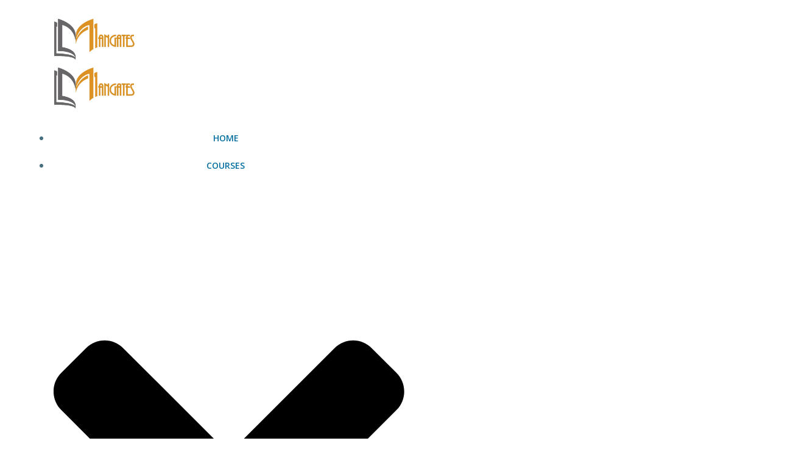

--- FILE ---
content_type: text/html; charset=utf-8
request_url: https://mangatesaustralia.com/crisis-management/
body_size: 27648
content:
<!DOCTYPE html>
<html lang="en">
<head>
  <meta charset="UTF-8">
  <meta name="viewport" content="width=device-width, initial-scale=1">
  <link rel="profile" href="https://gmpg.org/xfn/11">
  <title>Crisis Management</title>
  <link rel='dns-prefetch' href='//fonts.googleapis.com'>
  <link rel="alternate" type="application/rss+xml" title=" &raquo; Feed" href="/feed/">
  <link rel="alternate" type="application/rss+xml" title=" &raquo; Comments Feed" href="/comments/feed/">
  <script type="text/javascript">
  window._wpemojiSettings = {"baseUrl":"https:\/\/s.w.org\/images\/core\/emoji\/14.0.0\/72x72\/","ext":".png","svgUrl":"https:\/\/s.w.org\/images\/core\/emoji\/14.0.0\/svg\/","svgExt":".svg","source":{"concatemoji":"http:\/\/mangatesaustralia.com\/wp-includes\/js\/wp-emoji-release.min.js"}};
  /*! This file is auto-generated */
  !function(e,a,t){var n,r,o,i=a.createElement("canvas"),p=i.getContext&&i.getContext("2d");function s(e,t){var a=String.fromCharCode,e=(p.clearRect(0,0,i.width,i.height),p.fillText(a.apply(this,e),0,0),i.toDataURL());return p.clearRect(0,0,i.width,i.height),p.fillText(a.apply(this,t),0,0),e===i.toDataURL()}function c(e){var t=a.createElement("script");t.src=e,t.defer=t.type="text/javascript",a.getElementsByTagName("head")[0].appendChild(t)}for(o=Array("flag","emoji"),t.supports={everything:!0,everythingExceptFlag:!0},r=0;r<o.length;r++)t.supports[o[r]]=function(e){if(p&&p.fillText)switch(p.textBaseline="top",p.font="600 32px Arial",e){case"flag":return s([127987,65039,8205,9895,65039],[127987,65039,8203,9895,65039])?!1:!s([55356,56826,55356,56819],[55356,56826,8203,55356,56819])&&!s([55356,57332,56128,56423,56128,56418,56128,56421,56128,56430,56128,56423,56128,56447],[55356,57332,8203,56128,56423,8203,56128,56418,8203,56128,56421,8203,56128,56430,8203,56128,56423,8203,56128,56447]);case"emoji":return!s([129777,127995,8205,129778,127999],[129777,127995,8203,129778,127999])}return!1}(o[r]),t.supports.everything=t.supports.everything&&t.supports[o[r]],"flag"!==o[r]&&(t.supports.everythingExceptFlag=t.supports.everythingExceptFlag&&t.supports[o[r]]);t.supports.everythingExceptFlag=t.supports.everythingExceptFlag&&!t.supports.flag,t.DOMReady=!1,t.readyCallback=function(){t.DOMReady=!0},t.supports.everything||(n=function(){t.readyCallback()},a.addEventListener?(a.addEventListener("DOMContentLoaded",n,!1),e.addEventListener("load",n,!1)):(e.attachEvent("onload",n),a.attachEvent("onreadystatechange",function(){"complete"===a.readyState&&t.readyCallback()})),(e=t.source||{}).concatemoji?c(e.concatemoji):e.wpemoji&&e.twemoji&&(c(e.twemoji),c(e.wpemoji)))}(window,document,window._wpemojiSettings);
  </script>
  <style type="text/css">
  img.wp-smiley,
  img.emoji {
        display: inline !important;
        border: none !important;
        box-shadow: none !important;
        height: 1em !important;
        width: 1em !important;
        margin: 0 0.07em !important;
        vertical-align: -0.1em !important;
        background: none !important;
        padding: 0 !important;
  }
  </style>
  <link rel='stylesheet' id='extend-builder-css-css' href='/wp-content/plugins/colibri-page-builder-pro/extend-builder/assets/static/css/theme.css?ver=1.0.270-pro' type='text/css' media='all'>
  <style id='extend-builder-css-inline-css' type='text/css'>
  /* page css */
  /* part css : theme-shapes */
  .colibri-shape-circles {
  background-image:url('/wp-content/themes/colibri-wp/resources/images/header-shapes/circles.png')
  }
  .colibri-shape-10degree-stripes {
  background-image:url('/wp-content/themes/colibri-wp/resources/images/header-shapes/10degree-stripes.png')
  }
  .colibri-shape-rounded-squares-blue {
  background-image:url('/wp-content/themes/colibri-wp/resources/images/header-shapes/rounded-squares-blue.png')
  }
  .colibri-shape-many-rounded-squares-blue {
  background-image:url('/wp-content/themes/colibri-wp/resources/images/header-shapes/many-rounded-squares-blue.png')
  }
  .colibri-shape-two-circles {
  background-image:url('/wp-content/themes/colibri-wp/resources/images/header-shapes/two-circles.png')
  }
  .colibri-shape-circles-2 {
  background-image:url('/wp-content/themes/colibri-wp/resources/images/header-shapes/circles-2.png')
  }
  .colibri-shape-circles-3 {
  background-image:url('/wp-content/themes/colibri-wp/resources/images/header-shapes/circles-3.png')
  }
  .colibri-shape-circles-gradient {
  background-image:url('/wp-content/themes/colibri-wp/resources/images/header-shapes/circles-gradient.png')
  }
  .colibri-shape-circles-white-gradient {
  background-image:url('/wp-content/themes/colibri-wp/resources/images/header-shapes/circles-white-gradient.png')
  }
  .colibri-shape-waves {
  background-image:url('/wp-content/themes/colibri-wp/resources/images/header-shapes/waves.png')
  }
  .colibri-shape-waves-inverted {
  background-image:url('/wp-content/themes/colibri-wp/resources/images/header-shapes/waves-inverted.png')
  }
  .colibri-shape-dots {
  background-image:url('/wp-content/themes/colibri-wp/resources/images/header-shapes/dots.png')
  }
  .colibri-shape-left-tilted-lines {
  background-image:url('/wp-content/themes/colibri-wp/resources/images/header-shapes/left-tilted-lines.png')
  }
  .colibri-shape-right-tilted-lines {
  background-image:url('/wp-content/themes/colibri-wp/resources/images/header-shapes/right-tilted-lines.png')
  }
  .colibri-shape-right-tilted-strips {
  background-image:url('/wp-content/themes/colibri-wp/resources/images/header-shapes/right-tilted-strips.png')
  }
  /* part css : theme */

  .h-y-container > *:not(:last-child), .h-x-container-inner > * {
  margin-bottom: 20px;
  }
  .h-x-container-inner, .h-column__content > .h-x-container > *:last-child {
  margin-bottom: -20px;
  }
  .h-x-container-inner > * {
  padding-left: 10px;
  padding-right: 10px;
  }
  .h-x-container-inner {
  margin-left: -10px;
  margin-right: -10px;
  }
  [class*=style-], [class*=local-style-], .h-global-transition, .h-global-transition-all, .h-global-transition-all * {
  transition-duration: 0.5s;
  }
  .wp-block-button .wp-block-button__link:not(.has-background),.wp-block-file .wp-block-file__button {
  background-color: #03a9f4;
  background-image: none;
  }
  .wp-block-button .wp-block-button__link:not(.has-background):hover,.wp-block-button .wp-block-button__link:not(.has-background):focus,.wp-block-button .wp-block-button__link:not(.has-background):active,.wp-block-file .wp-block-file__button:hover,.wp-block-file .wp-block-file__button:focus,.wp-block-file .wp-block-file__button:active {
  background-color: rgb(2, 110, 159);
  background-image: none;
  }
  .wp-block-button.is-style-outline .wp-block-button__link:not(.has-background) {
  color: #03a9f4;
  background-color: transparent;
  background-image: none;
  border-top-width: 2px;
  border-top-color: #03a9f4;
  border-top-style: solid;
  border-right-width: 2px;
  border-right-color: #03a9f4;
  border-right-style: solid;
  border-bottom-width: 2px;
  border-bottom-color: #03a9f4;
  border-bottom-style: solid;
  border-left-width: 2px;
  border-left-color: #03a9f4;
  border-left-style: solid;
  }
  .wp-block-button.is-style-outline .wp-block-button__link:not(.has-background):hover,.wp-block-button.is-style-outline .wp-block-button__link:not(.has-background):focus,.wp-block-button.is-style-outline .wp-block-button__link:not(.has-background):active {
  color: #fff;
  background-color: #03a9f4;
  background-image: none;
  }
  .has-background-color,*[class^="wp-block-"].is-style-solid-color {
  background-color: #03a9f4;
  background-image: none;
  }
  .has-colibri-color-1-background-color {
  background-color: #03a9f4;
  background-image: none;
  }
  .wp-block-button .wp-block-button__link.has-colibri-color-1-background-color {
  background-color: #03a9f4;
  background-image: none;
  }
  .wp-block-button .wp-block-button__link.has-colibri-color-1-background-color:hover,.wp-block-button .wp-block-button__link.has-colibri-color-1-background-color:focus,.wp-block-button .wp-block-button__link.has-colibri-color-1-background-color:active {
  background-color: rgb(2, 110, 159);
  background-image: none;
  }
  .wp-block-button.is-style-outline .wp-block-button__link.has-colibri-color-1-background-color {
  color: #03a9f4;
  background-color: transparent;
  background-image: none;
  border-top-width: 2px;
  border-top-color: #03a9f4;
  border-top-style: solid;
  border-right-width: 2px;
  border-right-color: #03a9f4;
  border-right-style: solid;
  border-bottom-width: 2px;
  border-bottom-color: #03a9f4;
  border-bottom-style: solid;
  border-left-width: 2px;
  border-left-color: #03a9f4;
  border-left-style: solid;
  }
  .wp-block-button.is-style-outline .wp-block-button__link.has-colibri-color-1-background-color:hover,.wp-block-button.is-style-outline .wp-block-button__link.has-colibri-color-1-background-color:focus,.wp-block-button.is-style-outline .wp-block-button__link.has-colibri-color-1-background-color:active {
  color: #fff;
  background-color: #03a9f4;
  background-image: none;
  }
  *[class^="wp-block-"].has-colibri-color-1-background-color,*[class^="wp-block-"] .has-colibri-color-1-background-color,*[class^="wp-block-"].is-style-solid-color.has-colibri-color-1-color,*[class^="wp-block-"].is-style-solid-color blockquote.has-colibri-color-1-color,*[class^="wp-block-"].is-style-solid-color blockquote.has-colibri-color-1-color p {
  background-color: #03a9f4;
  background-image: none;
  }
  .has-colibri-color-1-color {
  color: #03a9f4;
  }
  .has-colibri-color-2-background-color {
  background-color: #f79007;
  background-image: none;
  }
  .wp-block-button .wp-block-button__link.has-colibri-color-2-background-color {
  background-color: #f79007;
  background-image: none;
  }
  .wp-block-button .wp-block-button__link.has-colibri-color-2-background-color:hover,.wp-block-button .wp-block-button__link.has-colibri-color-2-background-color:focus,.wp-block-button .wp-block-button__link.has-colibri-color-2-background-color:active {
  background-color: rgb(162, 94, 5);
  background-image: none;
  }
  .wp-block-button.is-style-outline .wp-block-button__link.has-colibri-color-2-background-color {
  color: #f79007;
  background-color: transparent;
  background-image: none;
  border-top-width: 2px;
  border-top-color: #f79007;
  border-top-style: solid;
  border-right-width: 2px;
  border-right-color: #f79007;
  border-right-style: solid;
  border-bottom-width: 2px;
  border-bottom-color: #f79007;
  border-bottom-style: solid;
  border-left-width: 2px;
  border-left-color: #f79007;
  border-left-style: solid;
  }
  .wp-block-button.is-style-outline .wp-block-button__link.has-colibri-color-2-background-color:hover,.wp-block-button.is-style-outline .wp-block-button__link.has-colibri-color-2-background-color:focus,.wp-block-button.is-style-outline .wp-block-button__link.has-colibri-color-2-background-color:active {
  color: #fff;
  background-color: #f79007;
  background-image: none;
  }
  *[class^="wp-block-"].has-colibri-color-2-background-color,*[class^="wp-block-"] .has-colibri-color-2-background-color,*[class^="wp-block-"].is-style-solid-color.has-colibri-color-2-color,*[class^="wp-block-"].is-style-solid-color blockquote.has-colibri-color-2-color,*[class^="wp-block-"].is-style-solid-color blockquote.has-colibri-color-2-color p {
  background-color: #f79007;
  background-image: none;
  }
  .has-colibri-color-2-color {
  color: #f79007;
  }
  .has-colibri-color-3-background-color {
  background-color: #00bf87;
  background-image: none;
  }
  .wp-block-button .wp-block-button__link.has-colibri-color-3-background-color {
  background-color: #00bf87;
  background-image: none;
  }
  .wp-block-button .wp-block-button__link.has-colibri-color-3-background-color:hover,.wp-block-button .wp-block-button__link.has-colibri-color-3-background-color:focus,.wp-block-button .wp-block-button__link.has-colibri-color-3-background-color:active {
  background-color: rgb(0, 106, 75);
  background-image: none;
  }
  .wp-block-button.is-style-outline .wp-block-button__link.has-colibri-color-3-background-color {
  color: #00bf87;
  background-color: transparent;
  background-image: none;
  border-top-width: 2px;
  border-top-color: #00bf87;
  border-top-style: solid;
  border-right-width: 2px;
  border-right-color: #00bf87;
  border-right-style: solid;
  border-bottom-width: 2px;
  border-bottom-color: #00bf87;
  border-bottom-style: solid;
  border-left-width: 2px;
  border-left-color: #00bf87;
  border-left-style: solid;
  }
  .wp-block-button.is-style-outline .wp-block-button__link.has-colibri-color-3-background-color:hover,.wp-block-button.is-style-outline .wp-block-button__link.has-colibri-color-3-background-color:focus,.wp-block-button.is-style-outline .wp-block-button__link.has-colibri-color-3-background-color:active {
  color: #fff;
  background-color: #00bf87;
  background-image: none;
  }
  *[class^="wp-block-"].has-colibri-color-3-background-color,*[class^="wp-block-"] .has-colibri-color-3-background-color,*[class^="wp-block-"].is-style-solid-color.has-colibri-color-3-color,*[class^="wp-block-"].is-style-solid-color blockquote.has-colibri-color-3-color,*[class^="wp-block-"].is-style-solid-color blockquote.has-colibri-color-3-color p {
  background-color: #00bf87;
  background-image: none;
  }
  .has-colibri-color-3-color {
  color: #00bf87;
  }
  .has-colibri-color-4-background-color {
  background-color: #6632ff;
  background-image: none;
  }
  .wp-block-button .wp-block-button__link.has-colibri-color-4-background-color {
  background-color: #6632ff;
  background-image: none;
  }
  .wp-block-button .wp-block-button__link.has-colibri-color-4-background-color:hover,.wp-block-button .wp-block-button__link.has-colibri-color-4-background-color:focus,.wp-block-button .wp-block-button__link.has-colibri-color-4-background-color:active {
  background-color: rgb(68, 33, 170);
  background-image: none;
  }
  .wp-block-button.is-style-outline .wp-block-button__link.has-colibri-color-4-background-color {
  color: #6632ff;
  background-color: transparent;
  background-image: none;
  border-top-width: 2px;
  border-top-color: #6632ff;
  border-top-style: solid;
  border-right-width: 2px;
  border-right-color: #6632ff;
  border-right-style: solid;
  border-bottom-width: 2px;
  border-bottom-color: #6632ff;
  border-bottom-style: solid;
  border-left-width: 2px;
  border-left-color: #6632ff;
  border-left-style: solid;
  }
  .wp-block-button.is-style-outline .wp-block-button__link.has-colibri-color-4-background-color:hover,.wp-block-button.is-style-outline .wp-block-button__link.has-colibri-color-4-background-color:focus,.wp-block-button.is-style-outline .wp-block-button__link.has-colibri-color-4-background-color:active {
  color: #fff;
  background-color: #6632ff;
  background-image: none;
  }
  *[class^="wp-block-"].has-colibri-color-4-background-color,*[class^="wp-block-"] .has-colibri-color-4-background-color,*[class^="wp-block-"].is-style-solid-color.has-colibri-color-4-color,*[class^="wp-block-"].is-style-solid-color blockquote.has-colibri-color-4-color,*[class^="wp-block-"].is-style-solid-color blockquote.has-colibri-color-4-color p {
  background-color: #6632ff;
  background-image: none;
  }
  .has-colibri-color-4-color {
  color: #6632ff;
  }
  .has-colibri-color-5-background-color {
  background-color: #FFFFFF;
  background-image: none;
  }
  .wp-block-button .wp-block-button__link.has-colibri-color-5-background-color {
  background-color: #FFFFFF;
  background-image: none;
  }
  .wp-block-button .wp-block-button__link.has-colibri-color-5-background-color:hover,.wp-block-button .wp-block-button__link.has-colibri-color-5-background-color:focus,.wp-block-button .wp-block-button__link.has-colibri-color-5-background-color:active {
  background-color: rgb(102, 102, 102);
  background-image: none;
  }
  .wp-block-button.is-style-outline .wp-block-button__link.has-colibri-color-5-background-color {
  color: #FFFFFF;
  background-color: transparent;
  background-image: none;
  border-top-width: 2px;
  border-top-color: #FFFFFF;
  border-top-style: solid;
  border-right-width: 2px;
  border-right-color: #FFFFFF;
  border-right-style: solid;
  border-bottom-width: 2px;
  border-bottom-color: #FFFFFF;
  border-bottom-style: solid;
  border-left-width: 2px;
  border-left-color: #FFFFFF;
  border-left-style: solid;
  }
  .wp-block-button.is-style-outline .wp-block-button__link.has-colibri-color-5-background-color:hover,.wp-block-button.is-style-outline .wp-block-button__link.has-colibri-color-5-background-color:focus,.wp-block-button.is-style-outline .wp-block-button__link.has-colibri-color-5-background-color:active {
  color: #fff;
  background-color: #FFFFFF;
  background-image: none;
  }
  *[class^="wp-block-"].has-colibri-color-5-background-color,*[class^="wp-block-"] .has-colibri-color-5-background-color,*[class^="wp-block-"].is-style-solid-color.has-colibri-color-5-color,*[class^="wp-block-"].is-style-solid-color blockquote.has-colibri-color-5-color,*[class^="wp-block-"].is-style-solid-color blockquote.has-colibri-color-5-color p {
  background-color: #FFFFFF;
  background-image: none;
  }
  .has-colibri-color-5-color {
  color: #FFFFFF;
  }
  .has-colibri-color-6-background-color {
  background-color: #17252a;
  background-image: none;
  }
  .wp-block-button .wp-block-button__link.has-colibri-color-6-background-color {
  background-color: #17252a;
  background-image: none;
  }
  .wp-block-button .wp-block-button__link.has-colibri-color-6-background-color:hover,.wp-block-button .wp-block-button__link.has-colibri-color-6-background-color:focus,.wp-block-button .wp-block-button__link.has-colibri-color-6-background-color:active {
  background-color: rgb(23, 37, 42);
  background-image: none;
  }
  .wp-block-button.is-style-outline .wp-block-button__link.has-colibri-color-6-background-color {
  color: #17252a;
  background-color: transparent;
  background-image: none;
  border-top-width: 2px;
  border-top-color: #17252a;
  border-top-style: solid;
  border-right-width: 2px;
  border-right-color: #17252a;
  border-right-style: solid;
  border-bottom-width: 2px;
  border-bottom-color: #17252a;
  border-bottom-style: solid;
  border-left-width: 2px;
  border-left-color: #17252a;
  border-left-style: solid;
  }
  .wp-block-button.is-style-outline .wp-block-button__link.has-colibri-color-6-background-color:hover,.wp-block-button.is-style-outline .wp-block-button__link.has-colibri-color-6-background-color:focus,.wp-block-button.is-style-outline .wp-block-button__link.has-colibri-color-6-background-color:active {
  color: #fff;
  background-color: #17252a;
  background-image: none;
  }
  *[class^="wp-block-"].has-colibri-color-6-background-color,*[class^="wp-block-"] .has-colibri-color-6-background-color,*[class^="wp-block-"].is-style-solid-color.has-colibri-color-6-color,*[class^="wp-block-"].is-style-solid-color blockquote.has-colibri-color-6-color,*[class^="wp-block-"].is-style-solid-color blockquote.has-colibri-color-6-color p {
  background-color: #17252a;
  background-image: none;
  }
  .has-colibri-color-6-color {
  color: #17252a;
  }
  #colibri .woocommerce-store-notice,#colibri.woocommerce .content .h-section input[type=submit],#colibri.woocommerce-page  .content .h-section  input[type=button],#colibri.woocommerce .content .h-section  input[type=button],#colibri.woocommerce-page  .content .h-section .button,#colibri.woocommerce .content .h-section .button,#colibri.woocommerce-page  .content .h-section  a.button,#colibri.woocommerce .content .h-section  a.button,#colibri.woocommerce-page  .content .h-section button.button,#colibri.woocommerce .content .h-section button.button,#colibri.woocommerce-page  .content .h-section input.button,#colibri.woocommerce .content .h-section input.button,#colibri.woocommerce-page  .content .h-section input#submit,#colibri.woocommerce .content .h-section input#submit,#colibri.woocommerce-page  .content .h-section a.added_to_cart,#colibri.woocommerce .content .h-section a.added_to_cart,#colibri.woocommerce-page  .content .h-section .ui-slider-range,#colibri.woocommerce .content .h-section .ui-slider-range,#colibri.woocommerce-page  .content .h-section .ui-slider-handle,#colibri.woocommerce .content .h-section .ui-slider-handle {
  background-color: #03a9f4;
  background-image: none;
  border-top-width: 0px;
  border-top-color: #03a9f4;
  border-top-style: solid;
  border-right-width: 0px;
  border-right-color: #03a9f4;
  border-right-style: solid;
  border-bottom-width: 0px;
  border-bottom-color: #03a9f4;
  border-bottom-style: solid;
  border-left-width: 0px;
  border-left-color: #03a9f4;
  border-left-style: solid;
  }
  #colibri .woocommerce-store-notice:hover,#colibri .woocommerce-store-notice:focus,#colibri .woocommerce-store-notice:active,#colibri.woocommerce .content .h-section input[type=submit]:hover,#colibri.woocommerce .content .h-section input[type=submit]:focus,#colibri.woocommerce .content .h-section input[type=submit]:active,#colibri.woocommerce-page  .content .h-section  input[type=button]:hover,#colibri.woocommerce-page  .content .h-section  input[type=button]:focus,#colibri.woocommerce-page  .content .h-section  input[type=button]:active,#colibri.woocommerce .content .h-section  input[type=button]:hover,#colibri.woocommerce .content .h-section  input[type=button]:focus,#colibri.woocommerce .content .h-section  input[type=button]:active,#colibri.woocommerce-page  .content .h-section .button:hover,#colibri.woocommerce-page  .content .h-section .button:focus,#colibri.woocommerce-page  .content .h-section .button:active,#colibri.woocommerce .content .h-section .button:hover,#colibri.woocommerce .content .h-section .button:focus,#colibri.woocommerce .content .h-section .button:active,#colibri.woocommerce-page  .content .h-section  a.button:hover,#colibri.woocommerce-page  .content .h-section  a.button:focus,#colibri.woocommerce-page  .content .h-section  a.button:active,#colibri.woocommerce .content .h-section  a.button:hover,#colibri.woocommerce .content .h-section  a.button:focus,#colibri.woocommerce .content .h-section  a.button:active,#colibri.woocommerce-page  .content .h-section button.button:hover,#colibri.woocommerce-page  .content .h-section button.button:focus,#colibri.woocommerce-page  .content .h-section button.button:active,#colibri.woocommerce .content .h-section button.button:hover,#colibri.woocommerce .content .h-section button.button:focus,#colibri.woocommerce .content .h-section button.button:active,#colibri.woocommerce-page  .content .h-section input.button:hover,#colibri.woocommerce-page  .content .h-section input.button:focus,#colibri.woocommerce-page  .content .h-section input.button:active,#colibri.woocommerce .content .h-section input.button:hover,#colibri.woocommerce .content .h-section input.button:focus,#colibri.woocommerce .content .h-section input.button:active,#colibri.woocommerce-page  .content .h-section input#submit:hover,#colibri.woocommerce-page  .content .h-section input#submit:focus,#colibri.woocommerce-page  .content .h-section input#submit:active,#colibri.woocommerce .content .h-section input#submit:hover,#colibri.woocommerce .content .h-section input#submit:focus,#colibri.woocommerce .content .h-section input#submit:active,#colibri.woocommerce-page  .content .h-section a.added_to_cart:hover,#colibri.woocommerce-page  .content .h-section a.added_to_cart:focus,#colibri.woocommerce-page  .content .h-section a.added_to_cart:active,#colibri.woocommerce .content .h-section a.added_to_cart:hover,#colibri.woocommerce .content .h-section a.added_to_cart:focus,#colibri.woocommerce .content .h-section a.added_to_cart:active,#colibri.woocommerce-page  .content .h-section .ui-slider-range:hover,#colibri.woocommerce-page  .content .h-section .ui-slider-range:focus,#colibri.woocommerce-page  .content .h-section .ui-slider-range:active,#colibri.woocommerce .content .h-section .ui-slider-range:hover,#colibri.woocommerce .content .h-section .ui-slider-range:focus,#colibri.woocommerce .content .h-section .ui-slider-range:active,#colibri.woocommerce-page  .content .h-section .ui-slider-handle:hover,#colibri.woocommerce-page  .content .h-section .ui-slider-handle:focus,#colibri.woocommerce-page  .content .h-section .ui-slider-handle:active,#colibri.woocommerce .content .h-section .ui-slider-handle:hover,#colibri.woocommerce .content .h-section .ui-slider-handle:focus,#colibri.woocommerce .content .h-section .ui-slider-handle:active {
  background-color: rgb(2, 110, 159);
  background-image: none;
  border-top-width: 0px;
  border-top-color: rgb(2, 110, 159);
  border-top-style: solid;
  border-right-width: 0px;
  border-right-color: rgb(2, 110, 159);
  border-right-style: solid;
  border-bottom-width: 0px;
  border-bottom-color: rgb(2, 110, 159);
  border-bottom-style: solid;
  border-left-width: 0px;
  border-left-color: rgb(2, 110, 159);
  border-left-style: solid;
  }
  #colibri.woocommerce-page  .content .h-section .star-rating::before,#colibri.woocommerce .content .h-section .star-rating::before,#colibri.woocommerce-page  .content .h-section .star-rating span::before,#colibri.woocommerce .content .h-section .star-rating span::before {
  color: #03a9f4;
  }
  #colibri.woocommerce-page  .content .h-section .price,#colibri.woocommerce .content .h-section .price {
  color: #03a9f4;
  }
  #colibri.woocommerce-page  .content .h-section .price del,#colibri.woocommerce .content .h-section .price del {
  color: rgb(84, 194, 244);
  }
  #colibri.woocommerce-page  .content .h-section .onsale,#colibri.woocommerce .content .h-section .onsale {
  background-color: #03a9f4;
  background-image: none;
  }
  #colibri.woocommerce-page  .content .h-section .onsale:hover,#colibri.woocommerce-page  .content .h-section .onsale:focus,#colibri.woocommerce-page  .content .h-section .onsale:active,#colibri.woocommerce .content .h-section .onsale:hover,#colibri.woocommerce .content .h-section .onsale:focus,#colibri.woocommerce .content .h-section .onsale:active {
  background-color: rgb(2, 110, 159);
  background-image: none;
  }
  #colibri.woocommerce ul.products li.product h2:hover {
  color: #03a9f4;
  }
  #colibri.woocommerce-page  .content .h-section .woocommerce-pagination .page-numbers.current,#colibri.woocommerce .content .h-section .woocommerce-pagination .page-numbers.current,#colibri.woocommerce-page  .content .h-section .woocommerce-pagination a.page-numbers:hover,#colibri.woocommerce .content .h-section .woocommerce-pagination a.page-numbers:hover {
  background-color: #03a9f4;
  background-image: none;
  }
  #colibri.woocommerce-page  .content .h-section .comment-form-rating .stars a,#colibri.woocommerce .content .h-section .comment-form-rating .stars a {
  color: #03a9f4;
  }
  .h-section-global-spacing {
  padding-top: 90px;
  padding-bottom: 90px;
  }
  #colibri .colibri-language-switcher {
  background-color: white;
  background-image: none;
  top: 80px;
  border-top-width: 0px;
  border-top-style: none;
  border-top-left-radius: 4px;
  border-top-right-radius: 0px;
  border-right-width: 0px;
  border-right-style: none;
  border-bottom-width: 0px;
  border-bottom-style: none;
  border-bottom-left-radius: 4px;
  border-bottom-right-radius: 0px;
  border-left-width: 0px;
  border-left-style: none;
  }
  #colibri .colibri-language-switcher .lang-item {
  padding-top: 14px;
  padding-right: 18px;
  padding-bottom: 14px;
  padding-left: 18px;
  }
  body {
  font-family: Open Sans;
  font-weight: 400;
  font-size: 16px;
  line-height: 1.6;
  color: rgb(70, 112, 127);
  }
  body a {
  font-family: Open Sans;
  font-weight: 400;
  text-decoration: none;
  font-size: 1em;
  line-height: 1.5;
  color: #03a9f4;
  }
  body p {
  margin-bottom: 16px;
  font-family: Open Sans;
  font-weight: 400;
  font-size: 16px;
  line-height: 1.6;
  color: rgb(70, 112, 127);
  }
  body .h-lead p {
  margin-bottom: 16px;
  font-family: Open Sans;
  font-weight: 300;
  font-size: 1.25em;
  line-height: 1.5;
  color: rgb(37, 41, 42);
  }
  body blockquote p {
  margin-bottom: 16px;
  font-family: Open Sans;
  font-weight: 400;
  font-size: 16px;
  line-height: 1.6;
  color: rgb(70, 112, 127);
  }
  body h1 {
  margin-bottom: 16px;
  font-family: Open Sans;
  font-weight: 300;
  font-size: 3.375em;
  line-height: 1.26;
  color: rgb(23, 37, 42);
  }
  body h2 {
  margin-bottom: 16px;
  font-family: Open Sans;
  font-weight: 300;
  font-size: 2.625em;
  line-height: 1.143;
  color: rgb(23, 37, 42);
  }
  body h3 {
  margin-bottom: 16px;
  font-family: Open Sans;
  font-weight: 300;
  font-size: 2.25em;
  line-height: 1.25;
  color: rgb(23, 37, 42);
  }
  body h4 {
  margin-bottom: 16px;
  font-family: Open Sans;
  font-weight: 600;
  font-size: 1.25em;
  line-height: 1.6;
  color: rgb(23, 37, 42);
  }
  body h5 {
  margin-bottom: 16px;
  font-family: Open Sans;
  font-weight: 600;
  font-size: 1.125em;
  line-height: 1.55;
  color: rgb(23, 37, 42);
  }
  body h6 {
  margin-bottom: 16px;
  font-family: Open Sans;
  font-weight: 600;
  font-size: 1em;
  line-height: 1.6;
  color: rgb(23, 37, 42);
  }


  @media (min-width: 768px) and (max-width: 1023px){
  .h-section-global-spacing {
  padding-top: 60px;
  padding-bottom: 60px;
  }

  }

  @media (max-width: 767px){
  .h-section-global-spacing {
  padding-top: 30px;
  padding-bottom: 30px;
  }

  }
  /* part css : page */
  #colibri .style-1057 {
  height: auto;
  min-height: unset;
  background-color: #F5FAFD;
  background-image: none;
  padding-top: 11px;
  }
  #colibri .style-1059 {
  text-align: center;
  height: auto;
  min-height: unset;
  }
  #colibri .style-1060 {
  text-align: left;
  color: rgb(70, 112, 127);
  }
  #colibri .style-1060 p {
  color: rgb(70, 112, 127);
  }
  #colibri .style-1060 ol {
  list-style-type: decimal;
  }
  #colibri .style-1060 ul {
  list-style-type: disc;
  }
  #colibri .style-1061 {
  text-align: left;
  height: auto;
  min-height: unset;
  }
  #colibri .style-1062 {
  text-align: left;
  line-height: 0.6;
  }
  #colibri .style-1062 p {
  line-height: 0.6;
  }
  #colibri .style-1062 ol {
  list-style-type: decimal;
  }
  #colibri .style-1062 ul {
  list-style-type: disc;
  }
  .style-1063 > .h-x-container-inner > * {
  padding-left: 3px;
  padding-right: 3px;
  }
  #colibri .style-1063 {
  text-align: left;
  }
  #colibri .style-1064-icon {
  width: 12px;
  height: 12px;
  margin-right: 10px;
  margin-left: 0px;
  }
  #colibri .style-1064 {
  text-align: center;
  background-color: #03a9f4;
  background-image: none;
  font-family: Open Sans;
  font-weight: 600;
  text-transform: uppercase;
  font-size: 12px;
  line-height: 1;
  letter-spacing: 1px;
  color: #fff;
  border-top-width: 2px;
  border-top-color: #03a9f4;
  border-top-style: solid;
  border-top-left-radius: 5px;
  border-top-right-radius: 5px;
  border-right-width: 2px;
  border-right-color: #03a9f4;
  border-right-style: solid;
  border-bottom-width: 2px;
  border-bottom-color: #03a9f4;
  border-bottom-style: solid;
  border-bottom-left-radius: 5px;
  border-bottom-right-radius: 5px;
  border-left-width: 2px;
  border-left-color: #03a9f4;
  border-left-style: solid;
  padding-top: 12px;
  padding-right: 19px;
  padding-bottom: 12px;
  padding-left: 19px;
  }
  #colibri .style-1064:hover,#colibri .style-1064:focus {
  background-color: rgb(2, 110, 159);
  border-top-color: rgb(2, 110, 159);
  border-right-color: rgb(2, 110, 159);
  border-bottom-color: rgb(2, 110, 159);
  border-left-color: rgb(2, 110, 159);
  }
  #colibri .style-1064:active .style-1064-icon {
  width: 12px;
  height: 12px;
  margin-right: 10px;
  margin-left: 0px;
  }
  #colibri .style-1065-outer {
  width: 188px ;
  }
  #colibri .style-1065-icon {
  width: 12px;
  height: 12px;
  margin-right: 10px;
  margin-left: 0px;
  }
  #colibri .style-1065 {
  text-align: center;
  background-color: #03a9f4;
  background-image: none;
  font-family: Open Sans;
  font-weight: 600;
  text-transform: uppercase;
  font-size: 12px;
  line-height: 1;
  letter-spacing: 1px;
  color: #fff;
  border-top-width: 2px;
  border-top-color: #03a9f4;
  border-top-style: solid;
  border-top-left-radius: 5px;
  border-top-right-radius: 5px;
  border-right-width: 2px;
  border-right-color: #03a9f4;
  border-right-style: solid;
  border-bottom-width: 2px;
  border-bottom-color: #03a9f4;
  border-bottom-style: solid;
  border-bottom-left-radius: 5px;
  border-bottom-right-radius: 5px;
  border-left-width: 2px;
  border-left-color: #03a9f4;
  border-left-style: solid;
  padding-top: 12px;
  padding-bottom: 12px;
  }
  #colibri .style-1065:hover,#colibri .style-1065:focus {
  background-color: rgb(2, 110, 159);
  border-top-color: rgb(2, 110, 159);
  border-right-color: rgb(2, 110, 159);
  border-bottom-color: rgb(2, 110, 159);
  border-left-color: rgb(2, 110, 159);
  }
  #colibri .style-1065:active .style-1065-icon {
  width: 12px;
  height: 12px;
  margin-right: 10px;
  margin-left: 0px;
  }
  #colibri .style-1066 {
  height: auto;
  min-height: unset;
  background-color: rgb(245, 250, 253);
  background-image: none;
  padding-top: 11px;
  padding-bottom: 0px;
  }
  #colibri .style-1068 {
  text-align: center;
  height: auto;
  min-height: unset;
  }
  #colibri .style-1069  > .h-accordion-item > .h-accordion-item-title {
  text-align: left;
  background-color: #FFFFFF;
  background-image: none;
  padding-top: 12px;
  padding-right: 24px;
  padding-bottom: 12px;
  padding-left: 24px;
  box-shadow: 0px 10px 20px 02px rgba(2, 110, 159, 0.2) ;
  text-decoration: none;
  color: #17252a;
  margin-top: 8px;
  margin-right: 4px;
  margin-bottom: 8px;
  margin-left: 4px;
  border-top-width: 0px;
  border-top-style: none;
  border-top-left-radius: 5px;
  border-top-right-radius: 5px;
  border-right-width: 0px;
  border-right-style: none;
  border-bottom-width: 0px;
  border-bottom-style: none;
  border-bottom-left-radius: 5px;
  border-bottom-right-radius: 5px;
  border-left-width: 0px;
  border-left-style: none;
  transition-duration: 0.5s;
  }
  #colibri .style-1069  > .h-accordion-item > .h-accordion-item-title:hover {
  background-color: #03a9f4;
  color: #FFFFFF;
  }
  #colibri .style-1069  > .h-accordion-item > .h-accordion-item-title:hover {
  background-color: #03a9f4;
  color: #FFFFFF;
  }
  #colibri .style-1069  > .h-accordion-item > .h-accordion-item-title.h-custom-active-state {
  text-align: left;
  background-color: #03a9f4;
  background-image: none;
  padding-top: 12px;
  padding-right: 24px;
  padding-bottom: 12px;
  padding-left: 24px;
  box-shadow: 0px 10px 20px 02px rgba(2, 110, 159, 0.2) ;
  text-decoration: none;
  color: #FFFFFF;
  margin-top: 8px;
  margin-right: 4px;
  margin-bottom: 8px;
  margin-left: 4px;
  border-top-width: 0px;
  border-top-style: none;
  border-top-left-radius: 5px;
  border-top-right-radius: 5px;
  border-right-width: 0px;
  border-right-style: none;
  border-bottom-width: 0px;
  border-bottom-style: none;
  border-bottom-left-radius: 5px;
  border-bottom-right-radius: 5px;
  border-left-width: 0px;
  border-left-style: none;
  transition-duration: 0.5s;
  }
  #colibri .style-1069 > .h-accordion-item > .h-accordion-item-content__container > .h-accordion-item-content {
  padding-top: 12px;
  padding-right: 24px;
  padding-bottom: 12px;
  padding-left: 24px;
  text-align: left;
  }
  #colibri .style-1069  > .h-accordion-item > .h-accordion-item-title .h-accordion-item-title-icon svg {
  width: 18px;
  height: 18px;
  margin-right: 0px;
  fill: #17252a;
  }
  #colibri .style-1069  > .h-accordion-item > .h-accordion-item-title:hover .h-accordion-item-title-icon svg {
  fill: #FFFFFF;
  }
  #colibri .style-1069  > .h-accordion-item > .h-accordion-item-title.h-custom-active-state .h-accordion-item-title-icon svg {
  width: 18px;
  height: 18px;
  margin-right: 0px;
  fill: #FFFFFF;
  }
  #colibri .style-1071 ol {
  list-style-type: decimal;
  }
  #colibri .style-1071 ul {
  list-style-type: disc;
  }
  #colibri .style-1073 ol {
  list-style-type: decimal;
  }
  #colibri .style-1073 ul {
  list-style-type: disc;
  }
  #colibri .style-1075 ol {
  list-style-type: decimal;
  }
  #colibri .style-1075 ul {
  list-style-type: disc;
  }
  #colibri .style-1076 {
  height: auto;
  min-height: unset;
  background-color: #FFFFFF;
  background-image: none;
  padding-top: 19px;
  padding-bottom: 49px;
  }
  #colibri .style-1078 {
  text-align: center;
  height: auto;
  min-height: unset;
  }
  #colibri .style-1079 {
  padding-right: 2em;
  padding-left: 2em;
  }
  #colibri .style-1079 .h-contact-form-shortcode label,#colibri .style-1079 .h-contact-form-shortcode p label,#colibri .style-1079 .h-contact-form-shortcode .wpcf7-not-valid-tip,#colibri .style-1079 .h-contact-form-shortcode .forminator-row .forminator-col label {
  text-align: left;
  line-height: 2em;
  }
  #colibri .style-1079 .h-contact-form-shortcode  textarea,#colibri .style-1079 .h-contact-form-shortcode  form.forminator-ui textarea.forminator-textarea,#colibri .style-1079 .h-contact-form-shortcode  select,#colibri .style-1079 .h-contact-form-shortcode  input:not([type="file"]):not([type="radio"]):not([type="checkbox"]):not([type="submit"]) {
  margin-top: 4px;
  margin-bottom: 16px;
  background-color: #ffffff;
  background-image: none;
  border-top-width: 1px;
  border-top-color: rgba(3, 169, 244, 0.2);
  border-top-style: solid;
  border-top-left-radius: 8px;
  border-top-right-radius: 8px;
  border-right-width: 1px;
  border-right-color: rgba(3, 169, 244, 0.2);
  border-right-style: solid;
  border-bottom-width: 1px;
  border-bottom-color: rgba(3, 169, 244, 0.2);
  border-bottom-style: solid;
  border-bottom-left-radius: 8px;
  border-bottom-right-radius: 8px;
  border-left-width: 1px;
  border-left-color: rgba(3, 169, 244, 0.2);
  border-left-style: solid;
  padding-top: 10px;
  padding-right: 10px;
  padding-bottom: 10px;
  padding-left: 10px;
  color: rgb(102, 102, 102);
  font-size: 16px;
  letter-spacing: 0px;
  }
  #colibri .style-1079 .h-contact-form-shortcode [type="submit"],#colibri .style-1079 .h-contact-form-shortcode .forminator-row .forminator-col .forminator-button-submit {
  background-color: #03a9f4;
  background-image: none;
  color: #FFFFFF;
  padding-top: 10px;
  padding-right: 60px;
  padding-bottom: 10px;
  padding-left: 60px;
  margin-left: 0;
  margin-right: auto;
  font-size: 16px;
  border-top-width: 0px;
  border-top-style: none;
  border-top-left-radius: 3px;
  border-top-right-radius: 3px;
  border-right-width: 0px;
  border-right-style: none;
  border-bottom-width: 0px;
  border-bottom-style: none;
  border-bottom-left-radius: 3px;
  border-bottom-right-radius: 3px;
  border-left-width: 0px;
  border-left-style: none;
  }
  #colibri .style-1079 .h-contact-form-shortcode .wpcf7-mail-sent-ng,#colibri .style-1079 .h-contact-form-shortcode .wpcf7-aborted,#colibri .style-1079 .h-contact-form-shortcode .wpcf7 form.failed .wpcf7-response-output,#colibri .style-1079 .h-contact-form-shortcode .wpcf7 form.aborted .wpcf7-response-output,#colibri .style-1079 .h-contact-form-shortcode form.forminator-ui  .forminator-response-message.forminator-error {
  border-top-width: 2px;
  border-top-color: black;
  border-top-style: solid;
  border-right-width: 2px;
  border-right-color: black;
  border-right-style: solid;
  border-bottom-width: 2px;
  border-bottom-color: black;
  border-bottom-style: solid;
  border-left-width: 2px;
  border-left-color: black;
  border-left-style: solid;
  background-color: rgb(255, 0, 0);
  background-image: none;
  color: rgb(255, 255, 255);
  }
  #colibri .style-1079 .h-contact-form-shortcode .wpcf7-validation-errors,#colibri .style-1079 .h-contact-form-shortcode .wpcf7 form.invalid .wpcf7-response-output,#colibri .style-1079 .h-contact-form-shortcode .wpcf7 form.unaccepted .wpcf7-response-output,#colibri .style-1079 .h-contact-form-shortcode form.forminator-ui  .forminator-response-message.forminator-loading {
  border-top-width: 2px;
  border-top-color: black;
  border-top-style: solid;
  border-right-width: 2px;
  border-right-color: black;
  border-right-style: solid;
  border-bottom-width: 2px;
  border-bottom-color: black;
  border-bottom-style: solid;
  border-left-width: 2px;
  border-left-color: black;
  border-left-style: solid;
  background-color: rgba(255, 233, 76, 0.52);
  background-image: none;
  }
  #colibri .style-1079 .h-contact-form-shortcode .wpcf7-mail-sent-ok,#colibri .style-1079 .h-contact-form-shortcode .wpcf7 form.sent .wpcf7-response-output,#colibri .style-1079 .h-contact-form-shortcode .wpforms-confirmation-container-full,#colibri .style-1079 .h-contact-form-shortcode .wpforms-confirmation-container,#colibri .style-1079 .h-contact-form-shortcode form.forminator-ui  .forminator-response-message.forminator-success {
  border-top-width: 2px;
  border-top-color: black;
  border-top-style: solid;
  border-right-width: 2px;
  border-right-color: black;
  border-right-style: solid;
  border-bottom-width: 2px;
  border-bottom-color: black;
  border-bottom-style: solid;
  border-left-width: 2px;
  border-left-color: black;
  border-left-style: solid;
  background-color: rgb(177, 250, 159);
  background-image: none;
  }
  #colibri .style-1079 .h-contact-form-shortcode  .forminator-row .forminator-col .forminator-error-message {
  background-color: #F9E4E8;
  background-image: none;
  line-height: 2em;
  color: #E04562;
  padding-top: 2px;
  padding-right: 10px;
  padding-bottom: 2px;
  padding-left: 10px;
  margin-top: 5px;
  margin-right: 0px;
  margin-bottom: 16px;
  margin-left: 0px;
  }
  #colibri .style-1081 {
  text-align: center;
  height: auto;
  min-height: unset;
  }
  #colibri .style-1082 .text-wrapper-fancy svg path {
  stroke: #000000;
  stroke-linejoin: initial;
  stroke-linecap: initial;
  stroke-width: 8px;
  }
  #colibri .style-local-6805-c4-outer {
  width: 59.16% ;
  flex: 0 0 auto;
  -ms-flex: 0 0 auto;
  }
  #colibri .style-local-6805-c6-outer {
  width: 40.84% ;
  flex: 0 0 auto;
  -ms-flex: 0 0 auto;
  }
  .site .style-dynamic-6805-c8-group {
  margin-left: -3px;
  margin-right: -3px;
  }
  #colibri .style-local-6805-c13-outer {
  width: 100% ;
  flex: 0 0 auto;
  -ms-flex: 0 0 auto;
  }
  #colibri .style-local-6805-c23-outer {
  width: 64.06% ;
  flex: 0 0 auto;
  -ms-flex: 0 0 auto;
  }
  #colibri .style-local-6805-c26-outer {
  width: 80% ;
  flex: 0 0 auto;
  -ms-flex: 0 0 auto;
  }
  #colibri .style-32 {
  animation-duration: 0.5s;
  padding-top: 20px;
  padding-right: 15px;
  padding-bottom: 20px;
  padding-left: 15px;
  background-color: #ffffff;
  background-image: none;
  }
  #colibri .h-navigation_sticky .style-32,#colibri .h-navigation_sticky.style-32 {
  background-color: #ffffff;
  background-image: none;
  padding-top: 10px;
  padding-bottom: 10px;
  box-shadow: 0px 0px 4px 0px rgba(0,0,0,0.5) ;
  }
  #colibri .style-34 {
  text-align: center;
  height: auto;
  min-height: unset;
  }
  #colibri .style-35-image {
  max-height: 70px;
  }
  #colibri .style-35 a,#colibri .style-35  .logo-text {
  color: #ffffff;
  text-decoration: none;
  font-size: 24px;
  }
  #colibri .style-35 .logo-text {
  color: #FFFFFF;
  }
  #colibri .h-navigation_sticky .style-35-image,#colibri .h-navigation_sticky.style-35-image {
  max-height: 70px;
  }
  #colibri .h-navigation_sticky .style-35 a,#colibri .h-navigation_sticky .style-35  .logo-text,#colibri .h-navigation_sticky.style-35 a,#colibri .h-navigation_sticky.style-35  .logo-text {
  color: #000000;
  text-decoration: none;
  }
  #colibri .style-36 {
  text-align: center;
  height: auto;
  min-height: unset;
  }
  #colibri .style-39 >  div > .colibri-menu-container > ul.colibri-menu {
  justify-content: flex-end;
  }
  #colibri .style-39 >  div > .colibri-menu-container > ul.colibri-menu > li {
  margin-top: 0px;
  margin-right: 20px;
  margin-bottom: 0px;
  margin-left: 20px;
  padding-top: 10px;
  padding-right: 0px;
  padding-bottom: 10px;
  padding-left: 0px;
  }
  #colibri .style-39 >  div > .colibri-menu-container > ul.colibri-menu > li.current_page_item,#colibri .style-39  >  div > .colibri-menu-container > ul.colibri-menu > li.current_page_item:hover {
  margin-top: 0px;
  margin-right: 20px;
  margin-bottom: 0px;
  margin-left: 20px;
  padding-top: 10px;
  padding-right: 0px;
  padding-bottom: 10px;
  padding-left: 0px;
  }
  #colibri .style-39 >  div > .colibri-menu-container > ul.colibri-menu > li > a {
  font-family: Open Sans;
  font-weight: 600;
  text-transform: uppercase;
  font-size: 14px;
  line-height: 1.5em;
  letter-spacing: 0px;
  color: rgb(2, 110, 159);
  }
  #colibri .style-39  >  div > .colibri-menu-container > ul.colibri-menu > li.hover  > a {
  color: #03a9f4;
  }
  #colibri .style-39  >  div > .colibri-menu-container > ul.colibri-menu > li:hover > a,#colibri .style-39  >  div > .colibri-menu-container > ul.colibri-menu > li.hover  > a {
  color: #03a9f4;
  }
  #colibri .style-39  >  div > .colibri-menu-container > ul.colibri-menu > li.current_page_item > a,#colibri .style-39  >  div > .colibri-menu-container > ul.colibri-menu > li.current_page_item > a:hover {
  font-family: Open Sans;
  font-weight: 600;
  text-transform: uppercase;
  font-size: 14px;
  line-height: 1.5em;
  letter-spacing: 0px;
  color: #03a9f4;
  }
  #colibri .style-39 >  div > .colibri-menu-container > ul.colibri-menu li > ul {
  background-color: #ffffff;
  background-image: none;
  margin-right: 5px;
  margin-left: 5px;
  box-shadow: 0px 0px 5px 2px rgba(0, 0, 0, 0.04) ;
  }
  #colibri .style-39 >  div > .colibri-menu-container > ul.colibri-menu li > ul  li {
  padding-top: 10px;
  padding-right: 20px;
  padding-bottom: 10px;
  padding-left: 20px;
  border-top-width: 0px;
  border-top-style: none;
  border-right-width: 0px;
  border-right-style: none;
  border-bottom-width: 1px;
  border-bottom-color: rgba(128,128,128,.2);
  border-bottom-style: solid;
  border-left-width: 0px;
  border-left-style: none;
  background-color: rgb(255, 255, 255);
  background-image: none;
  }
  #colibri .style-39  >  div > .colibri-menu-container > ul.colibri-menu li > ul > li.hover {
  background-color: #03a9f4;
  }
  #colibri .style-39  >  div > .colibri-menu-container > ul.colibri-menu li > ul > li:hover,#colibri .style-39  >  div > .colibri-menu-container > ul.colibri-menu li > ul > li.hover {
  background-color: #03a9f4;
  }
  #colibri .style-39 >  div > .colibri-menu-container > ul.colibri-menu li > ul li.current_page_item,#colibri .style-39  >  div > .colibri-menu-container > ul.colibri-menu li > ul > li.current_page_item:hover {
  padding-top: 10px;
  padding-right: 20px;
  padding-bottom: 10px;
  padding-left: 20px;
  border-top-width: 0px;
  border-top-style: none;
  border-right-width: 0px;
  border-right-style: none;
  border-bottom-width: 1px;
  border-bottom-color: rgba(128,128,128,.2);
  border-bottom-style: solid;
  border-left-width: 0px;
  border-left-style: none;
  background-color: #03a9f4;
  background-image: none;
  }
  #colibri .style-39 >  div > .colibri-menu-container > ul.colibri-menu li > ul > li > a {
  font-size: 14px;
  color: rgb(37, 41, 42);
  }
  #colibri .style-39  >  div > .colibri-menu-container > ul.colibri-menu li > ul > li.hover  > a {
  color: rgb(255, 255, 255);
  }
  #colibri .style-39  >  div > .colibri-menu-container > ul.colibri-menu li > ul > li:hover > a,#colibri .style-39  >  div > .colibri-menu-container > ul.colibri-menu li > ul > li.hover  > a {
  color: rgb(255, 255, 255);
  }
  #colibri .style-39 >  div > .colibri-menu-container > ul.colibri-menu li > ul > li.current_page_item > a,#colibri .style-39  >  div > .colibri-menu-container > ul.colibri-menu li > ul > li.current_page_item > a:hover {
  font-size: 14px;
  color: rgb(255, 255, 255);
  }
  #colibri .style-39 >  div > .colibri-menu-container > ul.colibri-menu.bordered-active-item > li::after,#colibri .style-39 
      ul.colibri-menu.bordered-active-item > li::before {
  background-color: #03a9f4;
  background-image: none;
  height: 3px;
  }
  #colibri .style-39 >  div > .colibri-menu-container > ul.colibri-menu.solid-active-item > li::after,#colibri .style-39 
      ul.colibri-menu.solid-active-item > li::before {
  background-color: white;
  background-image: none;
  border-top-width: 0px;
  border-top-style: none;
  border-top-left-radius: 0%;
  border-top-right-radius: 0%;
  border-right-width: 0px;
  border-right-style: none;
  border-bottom-width: 0px;
  border-bottom-style: none;
  border-bottom-left-radius: 0%;
  border-bottom-right-radius: 0%;
  border-left-width: 0px;
  border-left-style: none;
  }
  #colibri .style-39 >  div > .colibri-menu-container > ul.colibri-menu > li > ul {
  margin-top: 0px;
  }
  #colibri .style-39 >  div > .colibri-menu-container > ul.colibri-menu > li > ul::before {
  height: 0px;
  width: 100% ;
  }
  #colibri .style-39 >  div > .colibri-menu-container > ul.colibri-menu  li > a > svg,#colibri .style-39 >  div > .colibri-menu-container > ul.colibri-menu  li > a >  .arrow-wrapper {
  padding-right: 5px;
  padding-left: 5px;
  color: black;
  }
  #colibri .style-39 >  div > .colibri-menu-container > ul.colibri-menu li.current_page_item > a > svg,#colibri .style-39 >  div > .colibri-menu-container > ul.colibri-menu > li.current_page_item:hover > a > svg,#colibri .style-39 >  div > .colibri-menu-container > ul.colibri-menu li.current_page_item > a > .arrow-wrapper,#colibri .style-39 >  div > .colibri-menu-container > ul.colibri-menu > li.current_page_item:hover > a > .arrow-wrapper {
  padding-right: 5px;
  padding-left: 5px;
  color: black;
  }
  #colibri .style-39 >  div > .colibri-menu-container > ul.colibri-menu li > ul  li > a > svg,#colibri .style-39 >  div > .colibri-menu-container > ul.colibri-menu li > ul  li > a >  .arrow-wrapper {
  color: rgb(255, 255, 255);
  }
  #colibri .style-39 >  div > .colibri-menu-container > ul.colibri-menu li > ul li.current_page_item > a > svg,#colibri .style-39 >  div > .colibri-menu-container > ul.colibri-menu li > ul > li.current_page_item:hover > a > svg,#colibri .style-39 >  div > .colibri-menu-container > ul.colibri-menu li > ul li.current_page_item > a > .arrow-wrapper,#colibri .style-39 >  div > .colibri-menu-container > ul.colibri-menu li > ul > li.current_page_item:hover > a > .arrow-wrapper {
  color: rgb(255, 255, 255);
  }
  #colibri .h-navigation_sticky .style-39 >  div > .colibri-menu-container > ul.colibri-menu > li > a,#colibri .h-navigation_sticky.style-39 >  div > .colibri-menu-container > ul.colibri-menu > li > a {
  color: rgb(2, 110, 159);
  }
  #colibri .h-navigation_sticky .style-39  >  div > .colibri-menu-container > ul.colibri-menu > li.hover  > a,#colibri .h-navigation_sticky.style-39  >  div > .colibri-menu-container > ul.colibri-menu > li.hover  > a {
  color: #03a9f4;
  }
  #colibri .h-navigation_sticky .style-39  >  div > .colibri-menu-container > ul.colibri-menu > li:hover > a,#colibri .h-navigation_sticky .style-39  >  div > .colibri-menu-container > ul.colibri-menu > li.hover  > a,#colibri .h-navigation_sticky.style-39  >  div > .colibri-menu-container > ul.colibri-menu > li:hover > a,#colibri .h-navigation_sticky.style-39  >  div > .colibri-menu-container > ul.colibri-menu > li.hover  > a {
  color: #03a9f4;
  }
  #colibri .h-navigation_sticky .style-39  >  div > .colibri-menu-container > ul.colibri-menu > li.current_page_item > a,#colibri .h-navigation_sticky .style-39  >  div > .colibri-menu-container > ul.colibri-menu > li.current_page_item > a:hover,#colibri .h-navigation_sticky.style-39  >  div > .colibri-menu-container > ul.colibri-menu > li.current_page_item > a,#colibri .h-navigation_sticky.style-39  >  div > .colibri-menu-container > ul.colibri-menu > li.current_page_item > a:hover {
  color: #03a9f4;
  }
  #colibri .h-navigation_sticky .style-39 >  div > .colibri-menu-container > ul.colibri-menu.bordered-active-item > li::after,#colibri .h-navigation_sticky .style-39 
      ul.colibri-menu.bordered-active-item > li::before,#colibri .h-navigation_sticky.style-39 >  div > .colibri-menu-container > ul.colibri-menu.bordered-active-item > li::after,#colibri .h-navigation_sticky.style-39 
      ul.colibri-menu.bordered-active-item > li::before {
  background-color: #03a9f4;
  background-image: none;
  }
  #colibri .style-40-offscreen {
  background-color: #222B34;
  background-image: none;
  width: 300px !important;
  }
  #colibri .style-40-offscreenOverlay {
  background-color: rgba(0,0,0,0.5);
  background-image: none;
  }
  #colibri .style-40  .h-hamburger-icon {
  background-color: rgba(0, 0, 0, 0.1);
  background-image: none;
  border-top-width: 0px;
  border-top-color: black;
  border-top-style: solid;
  border-top-left-radius: 100%;
  border-top-right-radius: 100%;
  border-right-width: 0px;
  border-right-color: black;
  border-right-style: solid;
  border-bottom-width: 0px;
  border-bottom-color: black;
  border-bottom-style: solid;
  border-bottom-left-radius: 100%;
  border-bottom-right-radius: 100%;
  border-left-width: 0px;
  border-left-color: black;
  border-left-style: solid;
  fill: white;
  padding-top: 5px;
  padding-right: 5px;
  padding-bottom: 5px;
  padding-left: 5px;
  width: 24px;
  height: 24px;
  }
  #colibri .style-43 {
  text-align: center;
  height: auto;
  min-height: unset;
  }
  #colibri .style-44-image {
  max-height: 70px;
  }
  #colibri .style-44 a,#colibri .style-44  .logo-text {
  color: #ffffff;
  text-decoration: none;
  }
  #colibri .h-navigation_sticky .style-44-image,#colibri .h-navigation_sticky.style-44-image {
  max-height: 70px;
  }
  #colibri .h-navigation_sticky .style-44 a,#colibri .h-navigation_sticky .style-44  .logo-text,#colibri .h-navigation_sticky.style-44 a,#colibri .h-navigation_sticky.style-44  .logo-text {
  color: #000000;
  text-decoration: none;
  }
  #colibri .style-46 {
  text-align: center;
  height: auto;
  min-height: unset;
  }
  #colibri .style-47 >  div > .colibri-menu-container > ul.colibri-menu > li > a {
  padding-top: 12px;
  padding-bottom: 12px;
  padding-left: 40px;
  border-top-width: 0px;
  border-top-color: #808080;
  border-top-style: solid;
  border-right-width: 0px;
  border-right-color: #808080;
  border-right-style: solid;
  border-bottom-width: 1px;
  border-bottom-color: #808080;
  border-bottom-style: solid;
  border-left-width: 0px;
  border-left-color: #808080;
  border-left-style: solid;
  font-size: 14px;
  color: white;
  }
  #colibri .style-47  >  div > .colibri-menu-container > ul.colibri-menu > li.current_page_item > a,#colibri .style-47  >  div > .colibri-menu-container > ul.colibri-menu > li.current_page_item > a:hover {
  padding-top: 12px;
  padding-bottom: 12px;
  padding-left: 40px;
  border-top-width: 0px;
  border-top-color: #808080;
  border-top-style: solid;
  border-right-width: 0px;
  border-right-color: #808080;
  border-right-style: solid;
  border-bottom-width: 1px;
  border-bottom-color: #808080;
  border-bottom-style: solid;
  border-left-width: 0px;
  border-left-color: #808080;
  border-left-style: solid;
  font-size: 14px;
  color: white;
  }
  #colibri .style-47 >  div > .colibri-menu-container > ul.colibri-menu li > ul > li > a {
  padding-top: 12px;
  padding-bottom: 12px;
  padding-left: 40px;
  border-top-width: 0px;
  border-top-color: #808080;
  border-top-style: solid;
  border-right-width: 0px;
  border-right-color: #808080;
  border-right-style: solid;
  border-bottom-width: 1px;
  border-bottom-color: #808080;
  border-bottom-style: solid;
  border-left-width: 0px;
  border-left-color: #808080;
  border-left-style: solid;
  font-size: 14px;
  color: white;
  }
  #colibri .style-47 >  div > .colibri-menu-container > ul.colibri-menu li > ul > li.current_page_item > a,#colibri .style-47  >  div > .colibri-menu-container > ul.colibri-menu li > ul > li.current_page_item > a:hover {
  padding-top: 12px;
  padding-bottom: 12px;
  padding-left: 40px;
  border-top-width: 0px;
  border-top-color: #808080;
  border-top-style: solid;
  border-right-width: 0px;
  border-right-color: #808080;
  border-right-style: solid;
  border-bottom-width: 1px;
  border-bottom-color: #808080;
  border-bottom-style: solid;
  border-left-width: 0px;
  border-left-color: #808080;
  border-left-style: solid;
  font-size: 14px;
  color: white;
  }
  #colibri .style-47 >  div > .colibri-menu-container > ul.colibri-menu  li > a > svg,#colibri .style-47 >  div > .colibri-menu-container > ul.colibri-menu  li > a >  .arrow-wrapper {
  padding-right: 20px;
  padding-left: 20px;
  color: black;
  }
  #colibri .style-47 >  div > .colibri-menu-container > ul.colibri-menu li.current_page_item > a > svg,#colibri .style-47 >  div > .colibri-menu-container > ul.colibri-menu > li.current_page_item:hover > a > svg,#colibri .style-47 >  div > .colibri-menu-container > ul.colibri-menu li.current_page_item > a > .arrow-wrapper,#colibri .style-47 >  div > .colibri-menu-container > ul.colibri-menu > li.current_page_item:hover > a > .arrow-wrapper {
  padding-right: 20px;
  padding-left: 20px;
  color: black;
  }
  #colibri .style-47 >  div > .colibri-menu-container > ul.colibri-menu li > ul  li > a > svg,#colibri .style-47 >  div > .colibri-menu-container > ul.colibri-menu li > ul  li > a >  .arrow-wrapper {
  color: white;
  padding-right: 20px;
  padding-left: 20px;
  }
  #colibri .style-47 >  div > .colibri-menu-container > ul.colibri-menu li > ul li.current_page_item > a > svg,#colibri .style-47 >  div > .colibri-menu-container > ul.colibri-menu li > ul > li.current_page_item:hover > a > svg,#colibri .style-47 >  div > .colibri-menu-container > ul.colibri-menu li > ul li.current_page_item > a > .arrow-wrapper,#colibri .style-47 >  div > .colibri-menu-container > ul.colibri-menu li > ul > li.current_page_item:hover > a > .arrow-wrapper {
  color: white;
  padding-right: 20px;
  padding-left: 20px;
  }
  #colibri .style-54 {
  height: auto;
  min-height: unset;
  color: #FFFFFF;
  background-color: #03a9f4;
  background-position: 49.37238493723849% 93.51620947630923%;
  background-size: cover;
  background-image: url("/wp-content/uploads/2022/09/cropped-color-1.png");
  background-attachment: scroll;
  background-repeat: no-repeat;
  padding-top: 0px;
  padding-bottom: 0px;
  }
  #colibri .style-54 h1 {
  color: #FFFFFF;
  }
  #colibri .style-54 h2 {
  color: #FFFFFF;
  }
  #colibri .style-54 h3 {
  color: #FFFFFF;
  }
  #colibri .style-54 h4 {
  color: #FFFFFF;
  }
  #colibri .style-54 h5 {
  color: #FFFFFF;
  }
  #colibri .style-54 h6 {
  color: #FFFFFF;
  }
  #colibri .style-54 p {
  color: #FFFFFF;
  }
  #colibri .style-55 {
  background-position: center center;
  background-size: cover;
  background-image: url("/wp-content/uploads/2022/09/cropped-color.png");
  background-attachment: scroll;
  background-repeat: no-repeat;
  }
  #colibri .style-56 {
  text-align: center;
  height: auto;
  min-height: unset;
  }
  #colibri .style-563 {
  text-align: center;
  height: auto;
  min-height: unset;
  }
  #colibri .style-564-image {
  max-height: 73px;
  }
  #colibri .style-564 a,#colibri .style-564  .logo-text {
  color: #ffffff;
  text-decoration: none;
  }
  #colibri .h-navigation_sticky .style-564-image,#colibri .h-navigation_sticky.style-564-image {
  max-height: 70px;
  }
  #colibri .h-navigation_sticky .style-564 a,#colibri .h-navigation_sticky .style-564  .logo-text,#colibri .h-navigation_sticky.style-564 a,#colibri .h-navigation_sticky.style-564  .logo-text {
  color: #000000;
  text-decoration: none;
  }
  #colibri .style-local-8-h4-outer {
  flex: 0 0 auto;
  -ms-flex: 0 0 auto;
  width: auto;
  max-width: 100%;
  }
  #colibri .h-navigation_sticky .style-local-8-h4-outer,#colibri .h-navigation_sticky.style-local-8-h4-outer {
  flex: 0 0 auto;
  -ms-flex: 0 0 auto;
  width: auto;
  max-width: 100%;
  }
  #colibri .style-local-8-h8-outer {
  width: 53.12% ;
  flex: 0 0 auto;
  -ms-flex: 0 0 auto;
  }
  #colibri .style-local-8-h26-outer {
  width: 80% ;
  flex: 0 0 auto;
  -ms-flex: 0 0 auto;
  }
  #colibri .style-local-8-h6-outer {
  width: 21.23% ;
  flex: 0 0 auto;
  -ms-flex: 0 0 auto;
  }
  #colibri .style-489 {
  height: auto;
  min-height: unset;
  background-color: rgb(0, 0, 0);
  background-image: none;
  color: rgb(153, 153, 153);
  padding-top: 16px;
  }
  #colibri .style-489 h1 {
  color: #FFFFFF;
  }
  #colibri .style-489 h2 {
  color: #FFFFFF;
  }
  #colibri .style-489 h3 {
  color: #FFFFFF;
  }
  #colibri .style-489 h4 {
  color: #FFFFFF;
  }
  #colibri .style-489 h5 {
  color: #FFFFFF;
  }
  #colibri .style-489 h6 {
  color: #FFFFFF;
  }
  #colibri .style-489 p {
  color: rgb(153, 153, 153);
  }
  .style-491 > .h-y-container > *:not(:last-child) {
  margin-bottom: 0px;
  }
  #colibri .style-491 {
  text-align: center;
  height: auto;
  min-height: unset;
  }
  #colibri .style-492 p,#colibri .style-492  h1,#colibri .style-492  h2,#colibri .style-492  h3,#colibri .style-492  h4,#colibri .style-492  h5,#colibri .style-492  h6 {
  text-transform: uppercase;
  text-align: left;
  }
  #colibri .style-492 .text-wrapper-fancy svg path {
  stroke: #000000;
  stroke-linejoin: initial;
  stroke-linecap: initial;
  stroke-width: 8px;
  }
  #colibri .style-493 {
  height: 20px;
  }
  #colibri .style-497 {
  text-align: center;
  height: auto;
  min-height: unset;
  }
  #colibri .style-498 .social-icon-container {
  margin-right: 15px;
  padding-top: 0px;
  padding-right: 0px;
  padding-bottom: 0px;
  padding-left: 0px;
  }
  #colibri .style-498 .icon-container {
  fill: #FFFFFF;
  width: 32px ;
  height: 32px;
  }
  #colibri .style-498 .icon-container:hover {
  fill: #03a9f4;
  }
  #colibri .style-498 .icon-container:hover {
  fill: #03a9f4;
  }
  #colibri .style-499 ol {
  list-style-type: decimal;
  }
  #colibri .style-499 ul {
  list-style-type: disc;
  }
  #colibri .style-507 {
  text-align: right;
  height: auto;
  min-height: unset;
  }
  #colibri .style-508 p,#colibri .style-508  h1,#colibri .style-508  h2,#colibri .style-508  h3,#colibri .style-508  h4,#colibri .style-508  h5,#colibri .style-508  h6 {
  text-align: right;
  }
  #colibri .style-508 .text-wrapper-fancy svg path {
  stroke: #000000;
  stroke-linejoin: initial;
  stroke-linecap: initial;
  stroke-width: 8px;
  }
  #colibri .style-510 {
  height: auto;
  min-height: unset;
  padding-top: 0px;
  padding-bottom: 0px;
  }
  #colibri .style-510  > .h-section-grid-container {
  margin-top: -35px;
  }
  #colibri .style-512 {
  text-align: center;
  height: auto;
  min-height: unset;
  }
  #colibri .style-513-icon {
  fill: rgb(153, 153, 153);
  width: 20px ;
  height: 20px;
  border-top-width: 1px;
  border-top-color: rgb(125, 79, 79);
  border-top-style: none;
  border-top-left-radius: 300px;
  border-top-right-radius: 300px;
  border-right-width: 1px;
  border-right-color: rgb(125, 79, 79);
  border-right-style: none;
  border-bottom-width: 1px;
  border-bottom-color: rgb(125, 79, 79);
  border-bottom-style: none;
  border-left-width: 1px;
  border-left-color: rgb(125, 79, 79);
  border-left-style: none;
  background-color: rgb(31, 31, 31);
  background-image: none;
  padding-top: 15px;
  padding-right: 20px;
  padding-bottom: 0px;
  padding-left: 20px;
  }
  #colibri .style-513-icon:hover {
  fill: #FFFFFF;
  }
  #colibri .style-518 {
  height: auto;
  min-height: unset;
  padding-top: 30px;
  padding-bottom: 30px;
  background-color: rgb(31, 31, 31);
  background-image: none;
  color: rgb(153, 153, 153);
  }
  #colibri .style-518 p {
  color: rgb(153, 153, 153);
  }
  .style-520 > .h-y-container > *:not(:last-child) {
  margin-bottom: 0px;
  }
  #colibri .style-520 {
  text-align: center;
  height: auto;
  min-height: unset;
  }
  #colibri .style-522 {
  text-align: center;
  height: auto;
  min-height: unset;
  }
  #colibri .style-524 {
  padding-right: 2em;
  padding-left: 2em;
  }
  #colibri .style-524 .h-contact-form-shortcode label,#colibri .style-524 .h-contact-form-shortcode p label,#colibri .style-524 .h-contact-form-shortcode .wpcf7-not-valid-tip,#colibri .style-524 .h-contact-form-shortcode .forminator-row .forminator-col label {
  text-align: left;
  line-height: 2em;
  }
  #colibri .style-524 .h-contact-form-shortcode  textarea,#colibri .style-524 .h-contact-form-shortcode  form.forminator-ui textarea.forminator-textarea,#colibri .style-524 .h-contact-form-shortcode  select,#colibri .style-524 .h-contact-form-shortcode  input:not([type="file"]):not([type="radio"]):not([type="checkbox"]):not([type="submit"]) {
  margin-top: 4px;
  margin-bottom: 16px;
  background-color: #ffffff;
  background-image: none;
  border-top-width: 1px;
  border-top-color: rgba(3, 169, 244, 0.2);
  border-top-style: solid;
  border-top-left-radius: 8px;
  border-top-right-radius: 8px;
  border-right-width: 1px;
  border-right-color: rgba(3, 169, 244, 0.2);
  border-right-style: solid;
  border-bottom-width: 1px;
  border-bottom-color: rgba(3, 169, 244, 0.2);
  border-bottom-style: solid;
  border-bottom-left-radius: 8px;
  border-bottom-right-radius: 8px;
  border-left-width: 1px;
  border-left-color: rgba(3, 169, 244, 0.2);
  border-left-style: solid;
  padding-top: 10px;
  padding-right: 10px;
  padding-bottom: 10px;
  padding-left: 10px;
  color: rgb(102, 102, 102);
  font-size: 16px;
  letter-spacing: 0px;
  }
  #colibri .style-524 .h-contact-form-shortcode [type="submit"],#colibri .style-524 .h-contact-form-shortcode .forminator-row .forminator-col .forminator-button-submit {
  background-color: #03a9f4;
  background-image: none;
  color: #FFFFFF;
  padding-top: 10px;
  padding-right: 60px;
  padding-bottom: 10px;
  padding-left: 60px;
  margin-left: 0;
  margin-right: auto;
  font-size: 16px;
  border-top-width: 0px;
  border-top-style: none;
  border-top-left-radius: 3px;
  border-top-right-radius: 3px;
  border-right-width: 0px;
  border-right-style: none;
  border-bottom-width: 0px;
  border-bottom-style: none;
  border-bottom-left-radius: 3px;
  border-bottom-right-radius: 3px;
  border-left-width: 0px;
  border-left-style: none;
  }
  #colibri .style-524 .h-contact-form-shortcode .wpcf7-mail-sent-ng,#colibri .style-524 .h-contact-form-shortcode .wpcf7-aborted,#colibri .style-524 .h-contact-form-shortcode .wpcf7 form.failed .wpcf7-response-output,#colibri .style-524 .h-contact-form-shortcode .wpcf7 form.aborted .wpcf7-response-output,#colibri .style-524 .h-contact-form-shortcode form.forminator-ui  .forminator-response-message.forminator-error {
  border-top-width: 2px;
  border-top-color: black;
  border-top-style: solid;
  border-right-width: 2px;
  border-right-color: black;
  border-right-style: solid;
  border-bottom-width: 2px;
  border-bottom-color: black;
  border-bottom-style: solid;
  border-left-width: 2px;
  border-left-color: black;
  border-left-style: solid;
  background-color: rgb(255, 0, 0);
  background-image: none;
  color: rgb(255, 255, 255);
  }
  #colibri .style-524 .h-contact-form-shortcode .wpcf7-validation-errors,#colibri .style-524 .h-contact-form-shortcode .wpcf7 form.invalid .wpcf7-response-output,#colibri .style-524 .h-contact-form-shortcode .wpcf7 form.unaccepted .wpcf7-response-output,#colibri .style-524 .h-contact-form-shortcode form.forminator-ui  .forminator-response-message.forminator-loading {
  border-top-width: 2px;
  border-top-color: black;
  border-top-style: solid;
  border-right-width: 2px;
  border-right-color: black;
  border-right-style: solid;
  border-bottom-width: 2px;
  border-bottom-color: black;
  border-bottom-style: solid;
  border-left-width: 2px;
  border-left-color: black;
  border-left-style: solid;
  background-color: rgba(255, 233, 76, 0.52);
  background-image: none;
  }
  #colibri .style-524 .h-contact-form-shortcode .wpcf7-mail-sent-ok,#colibri .style-524 .h-contact-form-shortcode .wpcf7 form.sent .wpcf7-response-output,#colibri .style-524 .h-contact-form-shortcode .wpforms-confirmation-container-full,#colibri .style-524 .h-contact-form-shortcode .wpforms-confirmation-container,#colibri .style-524 .h-contact-form-shortcode form.forminator-ui  .forminator-response-message.forminator-success {
  border-top-width: 2px;
  border-top-color: black;
  border-top-style: solid;
  border-right-width: 2px;
  border-right-color: black;
  border-right-style: solid;
  border-bottom-width: 2px;
  border-bottom-color: black;
  border-bottom-style: solid;
  border-left-width: 2px;
  border-left-color: black;
  border-left-style: solid;
  background-color: rgb(177, 250, 159);
  background-image: none;
  }
  #colibri .style-524 .h-contact-form-shortcode  .forminator-row .forminator-col .forminator-error-message {
  background-color: #F9E4E8;
  background-image: none;
  line-height: 2em;
  color: #E04562;
  padding-top: 2px;
  padding-right: 10px;
  padding-bottom: 2px;
  padding-left: 10px;
  margin-top: 5px;
  margin-right: 0px;
  margin-bottom: 16px;
  margin-left: 0px;
  }
  #colibri .style-local-11-f13-outer {
  width: 86.46% ;
  flex: 0 0 auto;
  -ms-flex: 0 0 auto;
  }
  #colibri .style-local-11-f25-outer {
  width: 100% ;
  flex: 0 0 auto;
  -ms-flex: 0 0 auto;
  }
  @media (max-width: 767px){
  #colibri .style-local-6805-c4-outer {
  width: 100% ;
  }
  #colibri .style-local-6805-c6-outer {
  width: 100% ;
  }
  #colibri .style-local-6805-c23-outer {
  width: 100% ;
  }
  #colibri .style-local-6805-c26-outer {
  width: 100% ;
  }
  #colibri .style-32 {
  padding-top: 0px;
  padding-bottom: 0px;
  }
  #colibri .h-navigation_sticky .style-32,#colibri .h-navigation_sticky.style-32 {
  padding-top: 0px;
  padding-bottom: 0px;
  }
  #colibri .style-local-8-h4-outer {
  flex: 1 1 0;
  -ms-flex: 1 1 0%;
  }
  #colibri .h-navigation_sticky .style-local-8-h4-outer,#colibri .h-navigation_sticky.style-local-8-h4-outer {
  flex: 1 1 0;
  -ms-flex: 1 1 0%;
  }
  #colibri .style-local-8-h8-outer {
  flex: 1 1 0;
  -ms-flex: 1 1 0%;
  max-width: 100%;
  }
  #colibri .style-local-8-h14-outer {
  width: 100% ;
  flex: 0 0 auto;
  -ms-flex: 0 0 auto;
  }
  #colibri .style-local-8-h17-outer {
  width: 100% ;
  flex: 0 0 auto;
  -ms-flex: 0 0 auto;
  }
  #colibri .style-local-8-h26-outer {
  width: 100% ;
  }
  #colibri .style-local-8-h6-outer {
  width: 100% ;
  }
  #colibri .style-local-11-f4-outer {
  width: 100% ;
  flex: 0 0 auto;
  -ms-flex: 0 0 auto;
  }
  #colibri .style-local-11-f7-outer {
  width: 100% ;
  flex: 0 0 auto;
  -ms-flex: 0 0 auto;
  }
  #colibri .style-local-11-f13-outer {
  width: 100% ;
  }
  #colibri .style-local-11-f9-outer {
  width: 100% ;
  flex: 0 0 auto;
  -ms-flex: 0 0 auto;
  }}
  @media (min-width: 768px) and (max-width: 1023px){
  }

  </style>
  <link rel='stylesheet' id='fancybox-css' href='/wp-content/plugins/colibri-page-builder-pro/extend-builder/assets/static/fancybox/jquery.fancybox.min.css?ver=1.0.270-pro' type='text/css' media='all'>
  <link rel='stylesheet' id='swiper-css' href='/wp-content/plugins/colibri-page-builder-pro/extend-builder/assets/static/swiper/css/swiper.css?ver=1.0.270-pro' type='text/css' media='all'>
  <link rel='stylesheet' id='wp-block-library-css' href='/wp-includes/css/dist/block-library/style.min.css' type='text/css' media='all'>
  <link rel='stylesheet' id='classic-theme-styles-css' href='/wp-includes/css/classic-themes.min.css' type='text/css' media='all'>
  <style id='global-styles-inline-css' type='text/css'>
  body{--wp--preset--color--black: #000000;--wp--preset--color--cyan-bluish-gray: #abb8c3;--wp--preset--color--white: #ffffff;--wp--preset--color--pale-pink: #f78da7;--wp--preset--color--vivid-red: #cf2e2e;--wp--preset--color--luminous-vivid-orange: #ff6900;--wp--preset--color--luminous-vivid-amber: #fcb900;--wp--preset--color--light-green-cyan: #7bdcb5;--wp--preset--color--vivid-green-cyan: #00d084;--wp--preset--color--pale-cyan-blue: #8ed1fc;--wp--preset--color--vivid-cyan-blue: #0693e3;--wp--preset--color--vivid-purple: #9b51e0;--wp--preset--color--colibri-color-1: #03a9f4;--wp--preset--color--colibri-color-2: #f79007;--wp--preset--color--colibri-color-3: #00bf87;--wp--preset--color--colibri-color-4: #6632ff;--wp--preset--color--colibri-color-5: #FFFFFF;--wp--preset--color--colibri-color-6: #17252a;--wp--preset--gradient--vivid-cyan-blue-to-vivid-purple: linear-gradient(135deg,rgba(6,147,227,1) 0%,rgb(155,81,224) 100%);--wp--preset--gradient--light-green-cyan-to-vivid-green-cyan: linear-gradient(135deg,rgb(122,220,180) 0%,rgb(0,208,130) 100%);--wp--preset--gradient--luminous-vivid-amber-to-luminous-vivid-orange: linear-gradient(135deg,rgba(252,185,0,1) 0%,rgba(255,105,0,1) 100%);--wp--preset--gradient--luminous-vivid-orange-to-vivid-red: linear-gradient(135deg,rgba(255,105,0,1) 0%,rgb(207,46,46) 100%);--wp--preset--gradient--very-light-gray-to-cyan-bluish-gray: linear-gradient(135deg,rgb(238,238,238) 0%,rgb(169,184,195) 100%);--wp--preset--gradient--cool-to-warm-spectrum: linear-gradient(135deg,rgb(74,234,220) 0%,rgb(151,120,209) 20%,rgb(207,42,186) 40%,rgb(238,44,130) 60%,rgb(251,105,98) 80%,rgb(254,248,76) 100%);--wp--preset--gradient--blush-light-purple: linear-gradient(135deg,rgb(255,206,236) 0%,rgb(152,150,240) 100%);--wp--preset--gradient--blush-bordeaux: linear-gradient(135deg,rgb(254,205,165) 0%,rgb(254,45,45) 50%,rgb(107,0,62) 100%);--wp--preset--gradient--luminous-dusk: linear-gradient(135deg,rgb(255,203,112) 0%,rgb(199,81,192) 50%,rgb(65,88,208) 100%);--wp--preset--gradient--pale-ocean: linear-gradient(135deg,rgb(255,245,203) 0%,rgb(182,227,212) 50%,rgb(51,167,181) 100%);--wp--preset--gradient--electric-grass: linear-gradient(135deg,rgb(202,248,128) 0%,rgb(113,206,126) 100%);--wp--preset--gradient--midnight: linear-gradient(135deg,rgb(2,3,129) 0%,rgb(40,116,252) 100%);--wp--preset--duotone--dark-grayscale: url('#wp-duotone-dark-grayscale');--wp--preset--duotone--grayscale: url('#wp-duotone-grayscale');--wp--preset--duotone--purple-yellow: url('#wp-duotone-purple-yellow');--wp--preset--duotone--blue-red: url('#wp-duotone-blue-red');--wp--preset--duotone--midnight: url('#wp-duotone-midnight');--wp--preset--duotone--magenta-yellow: url('#wp-duotone-magenta-yellow');--wp--preset--duotone--purple-green: url('#wp-duotone-purple-green');--wp--preset--duotone--blue-orange: url('#wp-duotone-blue-orange');--wp--preset--font-size--small: 13px;--wp--preset--font-size--medium: 20px;--wp--preset--font-size--large: 36px;--wp--preset--font-size--x-large: 42px;--wp--preset--spacing--20: 0.44rem;--wp--preset--spacing--30: 0.67rem;--wp--preset--spacing--40: 1rem;--wp--preset--spacing--50: 1.5rem;--wp--preset--spacing--60: 2.25rem;--wp--preset--spacing--70: 3.38rem;--wp--preset--spacing--80: 5.06rem;}:where(.is-layout-flex){gap: 0.5em;}body .is-layout-flow > .alignleft{float: left;margin-inline-start: 0;margin-inline-end: 2em;}body .is-layout-flow > .alignright{float: right;margin-inline-start: 2em;margin-inline-end: 0;}body .is-layout-flow > .aligncenter{margin-left: auto !important;margin-right: auto !important;}body .is-layout-constrained > .alignleft{float: left;margin-inline-start: 0;margin-inline-end: 2em;}body .is-layout-constrained > .alignright{float: right;margin-inline-start: 2em;margin-inline-end: 0;}body .is-layout-constrained > .aligncenter{margin-left: auto !important;margin-right: auto !important;}body .is-layout-constrained > :where(:not(.alignleft):not(.alignright):not(.alignfull)){max-width: var(--wp--style--global--content-size);margin-left: auto !important;margin-right: auto !important;}body .is-layout-constrained > .alignwide{max-width: var(--wp--style--global--wide-size);}body .is-layout-flex{display: flex;}body .is-layout-flex{flex-wrap: wrap;align-items: center;}body .is-layout-flex > *{margin: 0;}:where(.wp-block-columns.is-layout-flex){gap: 2em;}.has-black-color{color: var(--wp--preset--color--black) !important;}.has-cyan-bluish-gray-color{color: var(--wp--preset--color--cyan-bluish-gray) !important;}.has-white-color{color: var(--wp--preset--color--white) !important;}.has-pale-pink-color{color: var(--wp--preset--color--pale-pink) !important;}.has-vivid-red-color{color: var(--wp--preset--color--vivid-red) !important;}.has-luminous-vivid-orange-color{color: var(--wp--preset--color--luminous-vivid-orange) !important;}.has-luminous-vivid-amber-color{color: var(--wp--preset--color--luminous-vivid-amber) !important;}.has-light-green-cyan-color{color: var(--wp--preset--color--light-green-cyan) !important;}.has-vivid-green-cyan-color{color: var(--wp--preset--color--vivid-green-cyan) !important;}.has-pale-cyan-blue-color{color: var(--wp--preset--color--pale-cyan-blue) !important;}.has-vivid-cyan-blue-color{color: var(--wp--preset--color--vivid-cyan-blue) !important;}.has-vivid-purple-color{color: var(--wp--preset--color--vivid-purple) !important;}.has-black-background-color{background-color: var(--wp--preset--color--black) !important;}.has-cyan-bluish-gray-background-color{background-color: var(--wp--preset--color--cyan-bluish-gray) !important;}.has-white-background-color{background-color: var(--wp--preset--color--white) !important;}.has-pale-pink-background-color{background-color: var(--wp--preset--color--pale-pink) !important;}.has-vivid-red-background-color{background-color: var(--wp--preset--color--vivid-red) !important;}.has-luminous-vivid-orange-background-color{background-color: var(--wp--preset--color--luminous-vivid-orange) !important;}.has-luminous-vivid-amber-background-color{background-color: var(--wp--preset--color--luminous-vivid-amber) !important;}.has-light-green-cyan-background-color{background-color: var(--wp--preset--color--light-green-cyan) !important;}.has-vivid-green-cyan-background-color{background-color: var(--wp--preset--color--vivid-green-cyan) !important;}.has-pale-cyan-blue-background-color{background-color: var(--wp--preset--color--pale-cyan-blue) !important;}.has-vivid-cyan-blue-background-color{background-color: var(--wp--preset--color--vivid-cyan-blue) !important;}.has-vivid-purple-background-color{background-color: var(--wp--preset--color--vivid-purple) !important;}.has-black-border-color{border-color: var(--wp--preset--color--black) !important;}.has-cyan-bluish-gray-border-color{border-color: var(--wp--preset--color--cyan-bluish-gray) !important;}.has-white-border-color{border-color: var(--wp--preset--color--white) !important;}.has-pale-pink-border-color{border-color: var(--wp--preset--color--pale-pink) !important;}.has-vivid-red-border-color{border-color: var(--wp--preset--color--vivid-red) !important;}.has-luminous-vivid-orange-border-color{border-color: var(--wp--preset--color--luminous-vivid-orange) !important;}.has-luminous-vivid-amber-border-color{border-color: var(--wp--preset--color--luminous-vivid-amber) !important;}.has-light-green-cyan-border-color{border-color: var(--wp--preset--color--light-green-cyan) !important;}.has-vivid-green-cyan-border-color{border-color: var(--wp--preset--color--vivid-green-cyan) !important;}.has-pale-cyan-blue-border-color{border-color: var(--wp--preset--color--pale-cyan-blue) !important;}.has-vivid-cyan-blue-border-color{border-color: var(--wp--preset--color--vivid-cyan-blue) !important;}.has-vivid-purple-border-color{border-color: var(--wp--preset--color--vivid-purple) !important;}.has-vivid-cyan-blue-to-vivid-purple-gradient-background{background: var(--wp--preset--gradient--vivid-cyan-blue-to-vivid-purple) !important;}.has-light-green-cyan-to-vivid-green-cyan-gradient-background{background: var(--wp--preset--gradient--light-green-cyan-to-vivid-green-cyan) !important;}.has-luminous-vivid-amber-to-luminous-vivid-orange-gradient-background{background: var(--wp--preset--gradient--luminous-vivid-amber-to-luminous-vivid-orange) !important;}.has-luminous-vivid-orange-to-vivid-red-gradient-background{background: var(--wp--preset--gradient--luminous-vivid-orange-to-vivid-red) !important;}.has-very-light-gray-to-cyan-bluish-gray-gradient-background{background: var(--wp--preset--gradient--very-light-gray-to-cyan-bluish-gray) !important;}.has-cool-to-warm-spectrum-gradient-background{background: var(--wp--preset--gradient--cool-to-warm-spectrum) !important;}.has-blush-light-purple-gradient-background{background: var(--wp--preset--gradient--blush-light-purple) !important;}.has-blush-bordeaux-gradient-background{background: var(--wp--preset--gradient--blush-bordeaux) !important;}.has-luminous-dusk-gradient-background{background: var(--wp--preset--gradient--luminous-dusk) !important;}.has-pale-ocean-gradient-background{background: var(--wp--preset--gradient--pale-ocean) !important;}.has-electric-grass-gradient-background{background: var(--wp--preset--gradient--electric-grass) !important;}.has-midnight-gradient-background{background: var(--wp--preset--gradient--midnight) !important;}.has-small-font-size{font-size: var(--wp--preset--font-size--small) !important;}.has-medium-font-size{font-size: var(--wp--preset--font-size--medium) !important;}.has-large-font-size{font-size: var(--wp--preset--font-size--large) !important;}.has-x-large-font-size{font-size: var(--wp--preset--font-size--x-large) !important;}
  .wp-block-navigation a:where(:not(.wp-element-button)){color: inherit;}
  :where(.wp-block-columns.is-layout-flex){gap: 2em;}
  .wp-block-pullquote{font-size: 1.5em;line-height: 1.6;}
  </style>
  <link rel='stylesheet' id='extend_builder_-fonts-css' href='https://fonts.googleapis.com/css?family=Muli%3A200%2C200italic%2C300%2C300italic%2C400%2C400italic%2C600%2C600italic%2C700%2C700italic%2C800%2C800italic%2C900%2C900italic%7COpen+Sans%3A300%2C300italic%2C400%2C400italic%2C600%2C600italic%2C700%2C700italic%2C800%2C800italic%7CPlayfair+Display%3A400%2C400italic%2C700%2C700italic%2C900%2C900italic&#038;subset=latin%2Clatin-ext&#038;display=swap' type='text/css' media='all'>
  <link rel='stylesheet' id='tablepress-default-css' href='/wp-content/plugins/tablepress/css/default.min.css' type='text/css' media='all'>
  <script type='text/javascript' src='/wp-includes/js/jquery/jquery.min.js' id='jquery-core-js'></script>
  <script type='text/javascript' src='/wp-includes/js/jquery/jquery-migrate.min.js' id='jquery-migrate-js'></script>
  <script type='text/javascript' src='/wp-includes/js/imagesloaded.min.js' id='imagesloaded-js'></script>
  <script type='text/javascript' src='/wp-includes/js/masonry.min.js' id='masonry-js'></script>
  <script type='text/javascript' id='colibri-js-extra'>
  /* <![CDATA[ */
  var colibriData = {"6805-c14":{"data":{"var1":1}},"8-h2":{"data":{"sticky":false,"overlap":false}},"8-h9":{"data":{"type":"horizontal"}},"8-h12":{"data":[]}};
  /* ]]> */
  </script>
  <script type='text/javascript' src='/wp-content/plugins/colibri-page-builder-pro/extend-builder/assets/static/colibri.js?ver=1.0.270-pro' id='colibri-js'></script>
  <script type='text/javascript' src='/wp-content/plugins/colibri-page-builder-pro/extend-builder/assets/static/typed.js?ver=1.0.270-pro' id='typed-js'></script>
  <script type='text/javascript' src='/wp-content/plugins/colibri-page-builder-pro/extend-builder/assets/static/fancybox/jquery.fancybox.min.js?ver=1.0.270-pro' id='fancybox-js'></script>
  <script type='text/javascript' src='/wp-content/plugins/colibri-page-builder-pro/extend-builder/assets/static/js/theme.js?ver=1.0.270-pro' id='extend-builder-js-js'></script>
  <script type='text/javascript' src='/wp-content/plugins/colibri-page-builder-pro/extend-builder/assets/static/swiper/js/swiper.js?ver=1.0.270-pro' id='swiper-js'></script>
  <link rel="https://api.w.org/" href="/wp-json/">
  <link rel="alternate" type="application/json" href="/wp-json/wp/v2/pages/6805">
  <link rel="EditURI" type="application/rsd+xml" title="RSD" href="/xmlrpc.php">
  <link rel="wlwmanifest" type="application/wlwmanifest+xml" href="/wp-includes/wlwmanifest.xml">
  <link rel="canonical" href="/crisis-management/">
  <link rel='shortlink' href='/?p=6805'>
  <link rel="alternate" type="application/json+oembed" href="/wp-json/oembed/1.0/embed?url=http%3A%2F%2Fmangatesaustralia.com%2Fcrisis-management%2F">
  <link rel="alternate" type="text/xml+oembed" href="/wp-json/oembed/1.0/embed?url=http%3A%2F%2Fmangatesaustralia.com%2Fcrisis-management%2F&#038;format=xml">
  <style>
                    #wpadminbar ul li#wp-admin-bar-colibri_top_bar_menu {
                        background-color: rgba(3, 169, 244, 0.3);
                        padding-left: 8px;
                        padding-right: 8px;
                        margin: 0px 16px;
                    }

                    #wpadminbar ul li#wp-admin-bar-colibri_top_bar_menu > a {
                        background-color: transparent;
                        color: #fff;
                    }


                    #wpadminbar ul li#wp-admin-bar-colibri_top_bar_menu > a img {
                        max-height: 24px;
                        margin-top: -4px;
                        margin-right: 6px;
                    }

                    #wpadminbar ul li#wp-admin-bar-colibri_top_bar_menu > .ab-sub-wrapper {
                        margin-left: -8px;
                    }

                    
  </style>
  <link rel="icon" href="/wp-content/uploads/2023/01/cropped-Mangates_logo-2-32x32.png" sizes="32x32">
  <link rel="icon" href="/wp-content/uploads/2023/01/cropped-Mangates_logo-2-192x192.png" sizes="192x192">
  <link rel="apple-touch-icon" href="/wp-content/uploads/2023/01/cropped-Mangates_logo-2-180x180.png">
  <meta name="msapplication-TileImage" content="http://mangatesaustralia.com/wp-content/uploads/2023/01/cropped-Mangates_logo-2-270x270.png">
</head>
<body id="colibri" class="page-template page-template-page-templates page-template-full-width-page page-template-page-templatesfull-width-page-php page page-id-6805 wp-custom-logo">
  <svg xmlns="http://www.w3.org/2000/svg" viewbox="0 0 0 0" width="0" height="0" focusable="false" role="none" style="visibility: hidden; position: absolute; left: -9999px; overflow: hidden;">
  <defs>
    <filter id="wp-duotone-dark-grayscale">
      <fecolormatrix color-interpolation-filters="sRGB" type="matrix" values=".299 .587 .114 0 0 .299 .587 .114 0 0 .299 .587 .114 0 0 .299 .587 .114 0 0"></fecolormatrix>
      <fecomponenttransfer color-interpolation-filters="sRGB">
        <fefuncr type="table" tablevalues="0 0.49803921568627"></fefuncr>
        <fefuncg type="table" tablevalues="0 0.49803921568627"></fefuncg>
        <fefuncb type="table" tablevalues="0 0.49803921568627"></fefuncb>
        <fefunca type="table" tablevalues="1 1"></fefunca>
      </fecomponenttransfer>
      <fecomposite in2="SourceGraphic" operator="in"></fecomposite>
    </filter>
  </defs></svg><svg xmlns="http://www.w3.org/2000/svg" viewbox="0 0 0 0" width="0" height="0" focusable="false" role="none" style="visibility: hidden; position: absolute; left: -9999px; overflow: hidden;">
  <defs>
    <filter id="wp-duotone-grayscale">
      <fecolormatrix color-interpolation-filters="sRGB" type="matrix" values=".299 .587 .114 0 0 .299 .587 .114 0 0 .299 .587 .114 0 0 .299 .587 .114 0 0"></fecolormatrix>
      <fecomponenttransfer color-interpolation-filters="sRGB">
        <fefuncr type="table" tablevalues="0 1"></fefuncr>
        <fefuncg type="table" tablevalues="0 1"></fefuncg>
        <fefuncb type="table" tablevalues="0 1"></fefuncb>
        <fefunca type="table" tablevalues="1 1"></fefunca>
      </fecomponenttransfer>
      <fecomposite in2="SourceGraphic" operator="in"></fecomposite>
    </filter>
  </defs></svg><svg xmlns="http://www.w3.org/2000/svg" viewbox="0 0 0 0" width="0" height="0" focusable="false" role="none" style="visibility: hidden; position: absolute; left: -9999px; overflow: hidden;">
  <defs>
    <filter id="wp-duotone-purple-yellow">
      <fecolormatrix color-interpolation-filters="sRGB" type="matrix" values=".299 .587 .114 0 0 .299 .587 .114 0 0 .299 .587 .114 0 0 .299 .587 .114 0 0"></fecolormatrix>
      <fecomponenttransfer color-interpolation-filters="sRGB">
        <fefuncr type="table" tablevalues="0.54901960784314 0.98823529411765"></fefuncr>
        <fefuncg type="table" tablevalues="0 1"></fefuncg>
        <fefuncb type="table" tablevalues="0.71764705882353 0.25490196078431"></fefuncb>
        <fefunca type="table" tablevalues="1 1"></fefunca>
      </fecomponenttransfer>
      <fecomposite in2="SourceGraphic" operator="in"></fecomposite>
    </filter>
  </defs></svg><svg xmlns="http://www.w3.org/2000/svg" viewbox="0 0 0 0" width="0" height="0" focusable="false" role="none" style="visibility: hidden; position: absolute; left: -9999px; overflow: hidden;">
  <defs>
    <filter id="wp-duotone-blue-red">
      <fecolormatrix color-interpolation-filters="sRGB" type="matrix" values=".299 .587 .114 0 0 .299 .587 .114 0 0 .299 .587 .114 0 0 .299 .587 .114 0 0"></fecolormatrix>
      <fecomponenttransfer color-interpolation-filters="sRGB">
        <fefuncr type="table" tablevalues="0 1"></fefuncr>
        <fefuncg type="table" tablevalues="0 0.27843137254902"></fefuncg>
        <fefuncb type="table" tablevalues="0.5921568627451 0.27843137254902"></fefuncb>
        <fefunca type="table" tablevalues="1 1"></fefunca>
      </fecomponenttransfer>
      <fecomposite in2="SourceGraphic" operator="in"></fecomposite>
    </filter>
  </defs></svg><svg xmlns="http://www.w3.org/2000/svg" viewbox="0 0 0 0" width="0" height="0" focusable="false" role="none" style="visibility: hidden; position: absolute; left: -9999px; overflow: hidden;">
  <defs>
    <filter id="wp-duotone-midnight">
      <fecolormatrix color-interpolation-filters="sRGB" type="matrix" values=".299 .587 .114 0 0 .299 .587 .114 0 0 .299 .587 .114 0 0 .299 .587 .114 0 0"></fecolormatrix>
      <fecomponenttransfer color-interpolation-filters="sRGB">
        <fefuncr type="table" tablevalues="0 0"></fefuncr>
        <fefuncg type="table" tablevalues="0 0.64705882352941"></fefuncg>
        <fefuncb type="table" tablevalues="0 1"></fefuncb>
        <fefunca type="table" tablevalues="1 1"></fefunca>
      </fecomponenttransfer>
      <fecomposite in2="SourceGraphic" operator="in"></fecomposite>
    </filter>
  </defs></svg><svg xmlns="http://www.w3.org/2000/svg" viewbox="0 0 0 0" width="0" height="0" focusable="false" role="none" style="visibility: hidden; position: absolute; left: -9999px; overflow: hidden;">
  <defs>
    <filter id="wp-duotone-magenta-yellow">
      <fecolormatrix color-interpolation-filters="sRGB" type="matrix" values=".299 .587 .114 0 0 .299 .587 .114 0 0 .299 .587 .114 0 0 .299 .587 .114 0 0"></fecolormatrix>
      <fecomponenttransfer color-interpolation-filters="sRGB">
        <fefuncr type="table" tablevalues="0.78039215686275 1"></fefuncr>
        <fefuncg type="table" tablevalues="0 0.94901960784314"></fefuncg>
        <fefuncb type="table" tablevalues="0.35294117647059 0.47058823529412"></fefuncb>
        <fefunca type="table" tablevalues="1 1"></fefunca>
      </fecomponenttransfer>
      <fecomposite in2="SourceGraphic" operator="in"></fecomposite>
    </filter>
  </defs></svg><svg xmlns="http://www.w3.org/2000/svg" viewbox="0 0 0 0" width="0" height="0" focusable="false" role="none" style="visibility: hidden; position: absolute; left: -9999px; overflow: hidden;">
  <defs>
    <filter id="wp-duotone-purple-green">
      <fecolormatrix color-interpolation-filters="sRGB" type="matrix" values=".299 .587 .114 0 0 .299 .587 .114 0 0 .299 .587 .114 0 0 .299 .587 .114 0 0"></fecolormatrix>
      <fecomponenttransfer color-interpolation-filters="sRGB">
        <fefuncr type="table" tablevalues="0.65098039215686 0.40392156862745"></fefuncr>
        <fefuncg type="table" tablevalues="0 1"></fefuncg>
        <fefuncb type="table" tablevalues="0.44705882352941 0.4"></fefuncb>
        <fefunca type="table" tablevalues="1 1"></fefunca>
      </fecomponenttransfer>
      <fecomposite in2="SourceGraphic" operator="in"></fecomposite>
    </filter>
  </defs></svg><svg xmlns="http://www.w3.org/2000/svg" viewbox="0 0 0 0" width="0" height="0" focusable="false" role="none" style="visibility: hidden; position: absolute; left: -9999px; overflow: hidden;">
  <defs>
    <filter id="wp-duotone-blue-orange">
      <fecolormatrix color-interpolation-filters="sRGB" type="matrix" values=".299 .587 .114 0 0 .299 .587 .114 0 0 .299 .587 .114 0 0 .299 .587 .114 0 0"></fecolormatrix>
      <fecomponenttransfer color-interpolation-filters="sRGB">
        <fefuncr type="table" tablevalues="0.098039215686275 1"></fefuncr>
        <fefuncg type="table" tablevalues="0 0.66274509803922"></fefuncg>
        <fefuncb type="table" tablevalues="0.84705882352941 0.41960784313725"></fefuncb>
        <fefunca type="table" tablevalues="1 1"></fefunca>
      </fecomponenttransfer>
      <fecomposite in2="SourceGraphic" operator="in"></fecomposite>
    </filter>
  </defs></svg>
  <div class="site" id="page-top">
    <script>
            /(trident|msie)/i.test(navigator.userAgent) && document.getElementById && window.addEventListener && window.addEventListener("hashchange", function () {
                var t, e = location.hash.substring(1);
                /^[A-z0-9_-]+$/.test(e) && (t = document.getElementById(e)) && (/^(?:a|select|input|button|textarea)$/i.test(t.tagName) || (t.tabIndex = -1), t.focus())
            }, !1);
    </script> <a class="skip-link screen-reader-text" href="#content">Skip to content</a>
    <div data-colibri-id="8-h1" class="page-header style-31 style-local-8-h1 position-relative">
      <div data-colibri-navigation-overlap="false" role="banner" class="h-navigation_outer style-32-outer style-local-8-h2-outer">
        <div id="navigation" data-colibri-component="navigation" data-colibri-id="8-h2" class="h-section h-navigation h-navigation d-flex style-32 style-local-8-h2">
          <div class="h-section-grid-container h-section-fluid-container">
            <div data-nav-normal="">
              <div data-colibri-id="8-h3" class="h-row-container h-section-boxed-container gutters-row-lg-0 gutters-row-md-0 gutters-row-2 gutters-row-v-lg-0 gutters-row-v-md-0 gutters-row-v-2 style-33 style-local-8-h3 position-relative">
                <div class="h-row justify-content-lg-center justify-content-md-center justify-content-center align-items-lg-stretch align-items-md-stretch align-items-stretch gutters-col-lg-0 gutters-col-md-0 gutters-col-2 gutters-col-v-lg-0 gutters-col-v-md-0 gutters-col-v-2">
                  <div class="h-column h-column-container d-flex h-col-none style-34-outer style-local-8-h4-outer">
                    <div data-colibri-id="8-h4" data-placeholder-provider="navigation-logo" class="d-flex h-flex-basis h-column__inner h-px-lg-0 h-px-md-0 h-px-0 v-inner-lg-0 v-inner-md-0 v-inner-0 style-34 style-local-8-h4 position-relative">
                      <div class="w-100 h-y-container h-column__content h-column__v-align flex-basis-auto align-self-lg-center align-self-md-center align-self-center">
                        <div data-colibri-id="8-h5" class="d-flex align-items-center text-lg-left text-md-left text-left justify-content-lg-start justify-content-md-start justify-content-start style-35 style-local-8-h5 position-relative h-element">
                          <a rel="home" href="/" h-use-smooth-scroll="true" class="d-flex align-items-center"><span class="h-logo__text h-logo__text_h logo-text d-inline-block style-35-text style-local-8-h5-text"></span></a>
                        </div>
                      </div>
                    </div>
                  </div>
                  <div class="h-column h-column-container d-flex h-col-none style-563-outer style-local-8-h6-outer">
                    <div data-colibri-id="8-h6" class="d-flex h-flex-basis h-column__inner h-px-lg-0 h-px-md-0 h-px-0 v-inner-lg-0 v-inner-md-0 v-inner-0 style-563 style-local-8-h6 position-relative">
                      <div class="w-100 h-y-container h-column__content h-column__v-align flex-basis-100 align-self-lg-start align-self-md-start align-self-start">
                        <div data-colibri-id="8-h7" class="d-flex align-items-center text-lg-center text-md-center text-center justify-content-lg-center justify-content-md-center justify-content-center style-564 style-local-8-h7 position-relative h-element">
                          <a rel="home" href="/" h-use-smooth-scroll="true" class="d-flex align-items-center"><img src="/wp-content/uploads/2022/09/cropped-Mangates_logo1.png" class="h-logo__image h-logo__image_h logo-image style-564-image style-local-8-h7-image" alt=""> <img src="/wp-content/uploads/2022/09/cropped-Mangates_logo1.png" class="h-logo__alt-image h-logo__alt-image_h logo-alt-image style-564-image style-local-8-h7-image" alt=""></a>
                        </div>
                      </div>
                    </div>
                  </div>
                  <div class="h-column h-column-container d-flex h-col-none style-36-outer style-local-8-h8-outer h-hide-sm">
                    <div data-colibri-id="8-h8" data-placeholder-provider="navigation-spacing" class="d-flex h-flex-basis h-column__inner h-px-lg-0 h-px-md-0 h-px-0 v-inner-lg-0 v-inner-md-0 v-inner-0 style-36 style-local-8-h8 h-hide-sm position-relative">
                      <div class="w-100 h-y-container h-column__content h-column__v-align flex-basis-100 align-self-lg-center align-self-md-center align-self-center">
                        <div data-colibri-component="dropdown-menu" role="navigation" h-use-smooth-scroll-all="true" data-colibri-id="8-h9" class="h-menu h-global-transition-all h-ignore-global-body-typography has-offcanvas-tablet h-menu-horizontal h-dropdown-menu style-39 style-local-8-h9 position-relative h-element">
                          <div class="h-global-transition-all h-main-menu">
                            <div class="colibri-menu-container">
                              <ul id="menu-top-right-nav" class="colibri-menu bordered-active-item bordered-active-item--bottom effect-borders-grow grow-from-center">
                                <li id="menu-item-360" class="menu-item menu-item-type-post_type menu-item-object-page menu-item-home menu-item-360">
                                  <a href="/">Home</a>
                                </li>
                                <li id="menu-item-361" class="menu-item menu-item-type-post_type menu-item-object-page menu-item-has-children menu-item-361">
                                  <a href="/courses/">Courses<svg aria-hidden="true" data-prefix="fas" data-icon="angle-down" class="svg-inline--fa fa-angle-down fa-w-10" role="img" xmlns="http://www.w3.org/2000/svg" viewbox="0 0 320 512">
                                  <path fill="currentColor" d="M143 352.3L7 216.3c-9.4-9.4-9.4-24.6 0-33.9l22.6-22.6c9.4-9.4 24.6-9.4 33.9 0l96.4 96.4 96.4-96.4c9.4-9.4 24.6-9.4 33.9 0l22.6 22.6c9.4 9.4 9.4 24.6 0 33.9l-136 136c-9.2 9.4-24.4 9.4-33.8 0z"></path></svg><svg aria-hidden="true" data-prefix="fas" data-icon="angle-right" class="svg-inline--fa fa-angle-right fa-w-8" role="img" xmlns="http://www.w3.org/2000/svg" viewbox="0 0 256 512">
                                  <path fill="currentColor" d="M224.3 273l-136 136c-9.4 9.4-24.6 9.4-33.9 0l-22.6-22.6c-9.4-9.4-9.4-24.6 0-33.9l96.4-96.4-96.4-96.4c-9.4-9.4-9.4-24.6 0-33.9L54.3 103c9.4-9.4 24.6-9.4 33.9 0l136 136c9.5 9.4 9.5 24.6.1 34z"></path></svg></a>
                                  <ul class="sub-menu">
                                    <li id="menu-item-7776" class="menu-item menu-item-type-post_type menu-item-object-page menu-item-has-children menu-item-7776">
                                      <a href="/skills/">Skills</a>
                                      <ul class="sub-menu">
                                        <li id="menu-item-7915" class="menu-item menu-item-type-post_type menu-item-object-page menu-item-7915">
                                          <a href="/absence-management/">Absence Management</a>
                                        </li>
                                        <li id="menu-item-7916" class="menu-item menu-item-type-post_type menu-item-object-page menu-item-7916">
                                          <a href="/anger-management/">Anger Management</a>
                                        </li>
                                        <li id="menu-item-7781" class="menu-item menu-item-type-post_type menu-item-object-page menu-item-7781">
                                          <a href="/internet-of-things-business-perspectives/">Internet of Things – Business Perspectives</a>
                                        </li>
                                        <li id="menu-item-7946" class="menu-item menu-item-type-post_type menu-item-object-page menu-item-7946">
                                          <a href="/business-networking/">Business Networking</a>
                                        </li>
                                        <li id="menu-item-7917" class="menu-item menu-item-type-post_type menu-item-object-page menu-item-7917">
                                          <a href="/building-high-performing-teams/">Building High Performing Teams</a>
                                        </li>
                                        <li id="menu-item-7926" class="menu-item menu-item-type-post_type menu-item-object-page menu-item-7926">
                                          <a href="/knowledge-management/">Knowledge Management</a>
                                        </li>
                                        <li id="menu-item-7919" class="menu-item menu-item-type-post_type menu-item-object-page menu-item-7919">
                                          <a href="/presentation-skills-professional/">Presentation Skills – Professional</a>
                                        </li>
                                        <li id="menu-item-7930" class="menu-item menu-item-type-post_type menu-item-object-page menu-item-7930">
                                          <a href="/presentation-skills-expert/">Presentation Skills – Expert</a>
                                        </li>
                                        <li id="menu-item-7927" class="menu-item menu-item-type-post_type menu-item-object-page menu-item-7927">
                                          <a href="/event-planning-training/">Event Planning Training</a>
                                        </li>
                                        <li id="menu-item-7929" class="menu-item menu-item-type-post_type menu-item-object-page menu-item-7929">
                                          <a href="/personal-branding/">Personal Branding</a>
                                        </li>
                                        <li id="menu-item-7918" class="menu-item menu-item-type-post_type menu-item-object-page menu-item-7918">
                                          <a href="/business-etiquette/">Business Etiquette</a>
                                        </li>
                                        <li id="menu-item-7921" class="menu-item menu-item-type-post_type menu-item-object-page menu-item-7921">
                                          <a href="/business-case-writing/">Business Case Writing</a>
                                        </li>
                                        <li id="menu-item-7920" class="menu-item menu-item-type-post_type menu-item-object-page menu-item-7920">
                                          <a href="/risk-assessment/">Risk Assessment</a>
                                        </li>
                                        <li id="menu-item-7925" class="menu-item menu-item-type-post_type menu-item-object-page menu-item-7925">
                                          <a href="/essential-coaching-skills-for-managers/">Essential Coaching Skills for Managers</a>
                                        </li>
                                        <li id="menu-item-7923" class="menu-item menu-item-type-post_type menu-item-object-page menu-item-7923">
                                          <a href="/communication-strategies/">Communication Strategies</a>
                                        </li>
                                        <li id="menu-item-7924" class="menu-item menu-item-type-post_type menu-item-object-page menu-item-7924">
                                          <a href="/effective-vendor-management/">Effective Vendor Management</a>
                                        </li>
                                        <li id="menu-item-7931" class="menu-item menu-item-type-post_type menu-item-object-page menu-item-7931">
                                          <a href="/setting-others-up-for-success-internal-customer-service/">Setting Others Up For Success! (Internal Customer Service)</a>
                                        </li>
                                        <li id="menu-item-7922" class="menu-item menu-item-type-post_type menu-item-object-page menu-item-7922">
                                          <a href="/business-succession-planning/">Business Succession Planning</a>
                                        </li>
                                        <li id="menu-item-7928" class="menu-item menu-item-type-post_type menu-item-object-page menu-item-7928">
                                          <a href="/negotiation-skills-expert/">Negotiation Skills – Expert</a>
                                        </li>
                                        <li id="menu-item-7950" class="menu-item menu-item-type-post_type menu-item-object-page menu-item-7950">
                                          <a href="/career-planning/">Career Planning</a>
                                        </li>
                                        <li id="menu-item-7942" class="menu-item menu-item-type-post_type menu-item-object-page menu-item-7942">
                                          <a href="/account-management/">Account Management</a>
                                        </li>
                                        <li id="menu-item-7933" class="menu-item menu-item-type-post_type menu-item-object-page menu-item-7933">
                                          <a href="/motivating-people/">Motivating People</a>
                                        </li>
                                        <li id="menu-item-7932" class="menu-item menu-item-type-post_type menu-item-object-page menu-item-7932">
                                          <a href="/manager-management/">Manager Management</a>
                                        </li>
                                        <li id="menu-item-7935" class="menu-item menu-item-type-post_type menu-item-object-page menu-item-7935">
                                          <a href="/report-writing/">Report Writing</a>
                                        </li>
                                        <li id="menu-item-7934" class="menu-item menu-item-type-post_type menu-item-object-page menu-item-7934">
                                          <a href="/preparing-for-job-interviews/">Preparing for Job Interviews</a>
                                        </li>
                                        <li id="menu-item-7941" class="menu-item menu-item-type-post_type menu-item-object-page menu-item-7941">
                                          <a href="/writing-a-cv/">Writing a CV</a>
                                        </li>
                                        <li id="menu-item-7936" class="menu-item menu-item-type-post_type menu-item-object-page menu-item-7936">
                                          <a href="/telephone-debt-collection/">Telephone Debt Collection</a>
                                        </li>
                                        <li id="menu-item-7937" class="menu-item menu-item-type-post_type menu-item-object-page menu-item-7937">
                                          <a href="/workplace-reflective-practice/">Workplace Reflective Practice</a>
                                        </li>
                                        <li id="menu-item-7940" class="menu-item menu-item-type-post_type menu-item-object-page menu-item-7940">
                                          <a href="/time-management/">Time Management</a>
                                        </li>
                                        <li id="menu-item-7938" class="menu-item menu-item-type-post_type menu-item-object-page menu-item-7938">
                                          <a href="/business-writing/">Business Writing</a>
                                        </li>
                                        <li id="menu-item-7939" class="menu-item menu-item-type-post_type menu-item-object-page menu-item-7939">
                                          <a href="/marketing-essentials/">Marketing Essentials</a>
                                        </li>
                                        <li id="menu-item-7944" class="menu-item menu-item-type-post_type menu-item-object-page menu-item-7944">
                                          <a href="/organizational-skills/">Organizational Skills</a>
                                        </li>
                                        <li id="menu-item-7943" class="menu-item menu-item-type-post_type menu-item-object-page menu-item-7943">
                                          <a href="/essential-management-skills/">Essential Management Skills</a>
                                        </li>
                                        <li id="menu-item-7945" class="menu-item menu-item-type-post_type menu-item-object-page menu-item-7945">
                                          <a href="/stress-management/">Stress Management</a>
                                        </li>
                                        <li id="menu-item-7948" class="menu-item menu-item-type-post_type menu-item-object-page menu-item-7948">
                                          <a href="/recruitment-skills/">Recruitment Skills</a>
                                        </li>
                                        <li id="menu-item-7947" class="menu-item menu-item-type-post_type menu-item-object-page menu-item-7947">
                                          <a href="/negotiating-for-results/">Negotiating for Results</a>
                                        </li>
                                        <li id="menu-item-7949" class="menu-item menu-item-type-post_type menu-item-object-page menu-item-7949">
                                          <a href="/wellness/">Wellness</a>
                                        </li>
                                        <li id="menu-item-7954" class="menu-item menu-item-type-post_type menu-item-object-page menu-item-7954">
                                          <a href="/professional-development-essentials/">Professional Development Essentials</a>
                                        </li>
                                        <li id="menu-item-7951" class="menu-item menu-item-type-post_type menu-item-object-page menu-item-7951">
                                          <a href="/employee-engagement/">Employee Engagement</a>
                                        </li>
                                        <li id="menu-item-7960" class="menu-item menu-item-type-post_type menu-item-object-page menu-item-7960">
                                          <a href="/risk-assessment-and-management/">Risk Assessment and Management</a>
                                        </li>
                                        <li id="menu-item-7966" class="menu-item menu-item-type-post_type menu-item-object-page menu-item-7966">
                                          <a href="/negotiating-for-results/">Negotiating for Results</a>
                                        </li>
                                        <li id="menu-item-7953" class="menu-item menu-item-type-post_type menu-item-object-page menu-item-7953">
                                          <a href="/negotiation-skills-professional/">Negotiation Skills – Professional</a>
                                        </li>
                                        <li id="menu-item-7958" class="menu-item menu-item-type-post_type menu-item-object-page menu-item-7958">
                                          <a href="/presentation-skills/">Presentation Skills</a>
                                        </li>
                                        <li id="menu-item-7952" class="menu-item menu-item-type-post_type menu-item-object-page menu-item-7952">
                                          <a href="/interview-skills/">Interview Skills</a>
                                        </li>
                                        <li id="menu-item-7959" class="menu-item menu-item-type-post_type menu-item-object-page menu-item-7959">
                                          <a href="/proposal-writing/">Proposal Writing</a>
                                        </li>
                                        <li id="menu-item-7967" class="menu-item menu-item-type-post_type menu-item-object-page menu-item-7967">
                                          <a href="/teamwork-skills-communicating-effectively-in-groups/">Teamwork Skills : Communicating Effectively in Groups</a>
                                        </li>
                                        <li id="menu-item-7964" class="menu-item menu-item-type-post_type menu-item-object-page menu-item-7964">
                                          <a href="/business-ethics/">Business Ethics</a>
                                        </li>
                                        <li id="menu-item-7965" class="menu-item menu-item-type-post_type menu-item-object-page menu-item-7965">
                                          <a href="/customer-service-essentials/">Customer Service Essentials</a>
                                        </li>
                                        <li id="menu-item-7963" class="menu-item menu-item-type-post_type menu-item-object-page menu-item-7963">
                                          <a href="/coaching-at-work/">Coaching at Work</a>
                                        </li>
                                        <li id="menu-item-7957" class="menu-item menu-item-type-post_type menu-item-object-page menu-item-7957">
                                          <a href="/managing-a-virtual-team/">Managing a Virtual Team</a>
                                        </li>
                                        <li id="menu-item-7962" class="menu-item menu-item-type-post_type menu-item-object-page menu-item-7962">
                                          <a href="/business-presentations/">Business Presentations</a>
                                        </li>
                                        <li id="menu-item-7955" class="menu-item menu-item-type-post_type menu-item-object-page menu-item-7955">
                                          <a href="/handling-angry-and-difficult-callers/">Handling Angry and Difficult Callers</a>
                                        </li>
                                        <li id="menu-item-7961" class="menu-item menu-item-type-post_type menu-item-object-page menu-item-7961">
                                          <a href="/stakeholder-management/">Stakeholder Management</a>
                                        </li>
                                        <li id="menu-item-7986" class="menu-item menu-item-type-post_type menu-item-object-page menu-item-7986">
                                          <a href="/call-control/">Call Control</a>
                                        </li>
                                        <li id="menu-item-7956" class="menu-item menu-item-type-post_type menu-item-object-page menu-item-7956">
                                          <a href="/performance-management/">Performance Management</a>
                                        </li>
                                        <li id="menu-item-8787" class="menu-item menu-item-type-post_type menu-item-object-page menu-item-8787">
                                          <a href="/leading-effective-teams/">Leading Effective Teams</a>
                                        </li>
                                      </ul>
                                    </li>
                                    <li id="menu-item-7775" class="menu-item menu-item-type-post_type menu-item-object-page menu-item-has-children menu-item-7775">
                                      <a href="/process/">Process</a>
                                      <ul class="sub-menu">
                                        <li id="menu-item-7875" class="menu-item menu-item-type-post_type menu-item-object-page menu-item-7875">
                                          <a href="/agile-for-executives/">Agile For Executives</a>
                                        </li>
                                        <li id="menu-item-7898" class="menu-item menu-item-type-post_type menu-item-object-page menu-item-7898">
                                          <a href="/quality-management/">Quality Management</a>
                                        </li>
                                        <li id="menu-item-7899" class="menu-item menu-item-type-post_type menu-item-object-page menu-item-7899">
                                          <a href="/agileshift/">AgileSHIFT</a>
                                        </li>
                                        <li id="menu-item-7903" class="menu-item menu-item-type-post_type menu-item-object-page menu-item-7903">
                                          <a href="/elements-of-risk-management/">Elements of Risk Management</a>
                                        </li>
                                        <li id="menu-item-7900" class="menu-item menu-item-type-post_type menu-item-object-page menu-item-7900">
                                          <a href="/business-finance-basic/">Business Finance Basic</a>
                                        </li>
                                        <li id="menu-item-7901" class="menu-item menu-item-type-post_type menu-item-object-page menu-item-7901">
                                          <a href="/human-resource-management/">Human Resource Management</a>
                                        </li>
                                        <li id="menu-item-7902" class="menu-item menu-item-type-post_type menu-item-object-page menu-item-7902">
                                          <a href="/change-management-change-matters/">Change Management – Change Matters</a>
                                        </li>
                                        <li id="menu-item-7904" class="menu-item menu-item-type-post_type menu-item-object-page menu-item-7904">
                                          <a href="/supply-chain-management/">Supply Chain Management</a>
                                        </li>
                                        <li id="menu-item-7905" class="menu-item menu-item-type-post_type menu-item-object-page menu-item-7905">
                                          <a href="/team-kanban-practitioner/">Team Kanban Practitioner</a>
                                        </li>
                                        <li id="menu-item-7876" class="menu-item menu-item-type-post_type menu-item-object-page menu-item-7876">
                                          <a href="/cyber-security-overview/">Cyber Security Overview</a>
                                        </li>
                                        <li id="menu-item-7910" class="menu-item menu-item-type-post_type menu-item-object-page menu-item-7910">
                                          <a href="/itil-foundation/">ITIL® Foundation</a>
                                        </li>
                                        <li id="menu-item-7906" class="menu-item menu-item-type-post_type menu-item-object-page menu-item-7906">
                                          <a href="/big-data-overviewcombining-itil-and-cobit-for-service-management-improvement/">Combining ITIL and COBIT for Service Management Improvement</a>
                                        </li>
                                        <li id="menu-item-7907" class="menu-item menu-item-type-post_type menu-item-object-page menu-item-7907">
                                          <a href="/cobit-5-and-itil/">COBIT 5 And ITIL</a>
                                        </li>
                                        <li id="menu-item-7909" class="menu-item menu-item-type-post_type menu-item-object-page menu-item-7909">
                                          <a href="/devops-and-itsm/">DevOps And ITSM</a>
                                        </li>
                                        <li id="menu-item-7911" class="menu-item menu-item-type-post_type menu-item-object-page menu-item-7911">
                                          <a href="/itil-4-specialist-high-velocity-it/">ITIL 4 Specialist: High Velocity IT</a>
                                        </li>
                                        <li id="menu-item-7908" class="menu-item menu-item-type-post_type menu-item-object-page menu-item-7908">
                                          <a href="/devops-awareness/">DevOps Awareness</a>
                                        </li>
                                        <li id="menu-item-7912" class="menu-item menu-item-type-post_type menu-item-object-page menu-item-7912">
                                          <a href="/p3o-practitioner/">P3O Practitioner</a>
                                        </li>
                                        <li id="menu-item-7913" class="menu-item menu-item-type-post_type menu-item-object-page menu-item-7913">
                                          <a href="/sdn-overview/">SDN Overview</a>
                                        </li>
                                      </ul>
                                    </li>
                                    <li id="menu-item-7774" class="menu-item menu-item-type-post_type menu-item-object-page menu-item-has-children menu-item-7774">
                                      <a href="/technology/">Technology</a>
                                      <ul class="sub-menu">
                                        <li id="menu-item-543" class="menu-item menu-item-type-post_type menu-item-object-page menu-item-543">
                                          <a href="/big-data-overview-2/">Big Data Overview</a>
                                        </li>
                                        <li id="menu-item-7777" class="menu-item menu-item-type-post_type menu-item-object-page menu-item-7777">
                                          <a href="/access-2013-expert/">Access 2013 Expert</a>
                                        </li>
                                        <li id="menu-item-7778" class="menu-item menu-item-type-post_type menu-item-object-page menu-item-7778">
                                          <a href="/microsoft-power-bi-for-report-developers/">Microsoft Power BI for Report Developers</a>
                                        </li>
                                        <li id="menu-item-7779" class="menu-item menu-item-type-post_type menu-item-object-page menu-item-7779">
                                          <a href="/internet-marketing-fundamentals/">Internet Marketing Fundamentals</a>
                                        </li>
                                        <li id="menu-item-7780" class="menu-item menu-item-type-post_type menu-item-object-page menu-item-7780">
                                          <a href="/big-data-strategy/">Big Data Strategy</a>
                                        </li>
                                        <li id="menu-item-7783" class="menu-item menu-item-type-post_type menu-item-object-page menu-item-7783">
                                          <a href="/microsoft-power-bi-for-business-users/">Microsoft Power BI for Business Users</a>
                                        </li>
                                        <li id="menu-item-7782" class="menu-item menu-item-type-post_type menu-item-object-page menu-item-7782">
                                          <a href="/introduction-to-web-of-things/">Introduction To Web Of Things</a>
                                        </li>
                                        <li id="menu-item-7785" class="menu-item menu-item-type-post_type menu-item-object-page menu-item-7785">
                                          <a href="/mastering-in-dax-and-data-modeling/">Mastering in DAX and Data Modeling</a>
                                        </li>
                                        <li id="menu-item-7784" class="menu-item menu-item-type-post_type menu-item-object-page menu-item-7784">
                                          <a href="/software-testing-essentials-for-developers/">Software Testing Essentials For Developers</a>
                                        </li>
                                        <li id="menu-item-7786" class="menu-item menu-item-type-post_type menu-item-object-page menu-item-7786">
                                          <a href="/onf-certified-sdn-associate-ocsa/">ONF-Certified SDN Associate (OCSA)</a>
                                        </li>
                                        <li id="menu-item-7787" class="menu-item menu-item-type-post_type menu-item-object-page menu-item-7787">
                                          <a href="/software-testing-essentials/">Software Testing Essentials</a>
                                        </li>
                                        <li id="menu-item-7804" class="menu-item menu-item-type-post_type menu-item-object-page menu-item-7804">
                                          <a href="/introduction-to-software-test-automation/">Introduction To Software Test Automation</a>
                                        </li>
                                      </ul>
                                    </li>
                                  </ul>
                                </li>
                                <li id="menu-item-882" class="menu-item menu-item-type-post_type menu-item-object-page menu-item-882">
                                  <a href="/about/">About</a>
                                </li>
                              </ul>
                            </div>
                          </div>
                          <div data-colibri-id="8-h10" class="h-mobile-menu h-global-transition-disable style-40 style-local-8-h10 position-relative h-element">
                            <a data-click-outside="true" data-target="#offcanvas-wrapper-8-h10" data-target-id="offcanvas-wrapper-8-h10" data-offcanvas-overlay-id="offcanvas-overlay-8-h10" href="#" data-colibri-component="offcanvas" data-direction="right" data-push="false" title="Menu" class="h-hamburger-button">
                            <div class="icon-container h-hamburger-icon">
                              <div class="h-icon-svg" style="width: 100%; height: 100%;">
                                <svg version="1.1" xmlns="http://www.w3.org/2000/svg" xmlns:xlink="http://www.w3.org/1999/xlink" id="bars" viewbox="0 0 1536 1896.0833">
                                <path d="M1536 1344v128q0 26-19 45t-45 19H64q-26 0-45-19t-19-45v-128q0-26 19-45t45-19h1408q26 0 45 19t19 45zm0-512v128q0 26-19 45t-45 19H64q-26 0-45-19T0 960V832q0-26 19-45t45-19h1408q26 0 45 19t19 45zm0-512v128q0 26-19 45t-45 19H64q-26 0-45-19T0 448V320q0-26 19-45t45-19h1408q26 0 45 19t19 45z"></path></svg>
                              </div>
                            </div></a>
                            <div id="offcanvas-wrapper-8-h10" class="h-offcanvas-panel offcanvas offcanvas-right hide force-hide style-40-offscreen style-local-8-h10-offscreen">
                              <div data-colibri-id="8-h11" class="d-flex flex-column h-offscreen-panel style-41 style-local-8-h11 position-relative h-element">
                                <div class="offscreen-header h-ui-empty-state-container">
                                  <div data-colibri-id="8-h13" class="h-row-container gutters-row-lg-2 gutters-row-md-2 gutters-row-0 gutters-row-v-lg-2 gutters-row-v-md-2 gutters-row-v-2 style-42 style-local-8-h13 position-relative">
                                    <div class="h-row justify-content-lg-center justify-content-md-center justify-content-center align-items-lg-stretch align-items-md-stretch align-items-stretch gutters-col-lg-2 gutters-col-md-2 gutters-col-0 gutters-col-v-lg-2 gutters-col-v-md-2 gutters-col-v-2">
                                      <div class="h-column h-column-container d-flex h-col-lg-6 h-col-md-6 h-col-12 style-43-outer style-local-8-h14-outer">
                                        <div data-colibri-id="8-h14" class="d-flex h-flex-basis h-column__inner h-px-lg-2 h-px-md-2 h-px-2 v-inner-lg-2 v-inner-md-2 v-inner-2 style-43 style-local-8-h14 position-relative">
                                          <div class="w-100 h-y-container h-column__content h-column__v-align flex-basis-100 align-self-lg-start align-self-md-start align-self-start">
                                            <div data-colibri-id="8-h15" class="d-flex align-items-center text-lg-center text-md-center text-center justify-content-lg-center justify-content-md-center justify-content-center style-44 style-local-8-h15 position-relative h-element">
                                              <a rel="home" href="/" h-use-smooth-scroll="true" class="d-flex align-items-center"><span class="h-logo__text h-logo__text_h logo-text d-inline-block style-44-text style-local-8-h15-text"></span></a>
                                            </div>
                                          </div>
                                        </div>
                                      </div>
                                    </div>
                                  </div>
                                </div>
                                <div class="offscreen-content">
                                  <div data-colibri-component="accordion-menu" role="navigation" h-use-smooth-scroll-all="true" data-colibri-id="8-h12" class="h-menu h-global-transition-all h-ignore-global-body-typography h-mobile-menu h-menu-accordion style-47 style-local-8-h12 position-relative h-element">
                                    <div class="h-global-transition-all h-mobile-menu">
                                      <div class="colibri-menu-container">
                                        <ul id="menu-top-right-nav-1" class="colibri-menu none">
                                          <li class="menu-item menu-item-type-post_type menu-item-object-page menu-item-home menu-item-360">
                                            <a href="/">Home</a>
                                          </li>
                                          <li class="menu-item menu-item-type-post_type menu-item-object-page menu-item-has-children menu-item-361">
                                            <a href="/courses/">Courses<svg aria-hidden="true" data-prefix="fas" data-icon="angle-down" class="svg-inline--fa fa-angle-down fa-w-10" role="img" xmlns="http://www.w3.org/2000/svg" viewbox="0 0 320 512">
                                            <path fill="currentColor" d="M143 352.3L7 216.3c-9.4-9.4-9.4-24.6 0-33.9l22.6-22.6c9.4-9.4 24.6-9.4 33.9 0l96.4 96.4 96.4-96.4c9.4-9.4 24.6-9.4 33.9 0l22.6 22.6c9.4 9.4 9.4 24.6 0 33.9l-136 136c-9.2 9.4-24.4 9.4-33.8 0z"></path></svg><svg aria-hidden="true" data-prefix="fas" data-icon="angle-right" class="svg-inline--fa fa-angle-right fa-w-8" role="img" xmlns="http://www.w3.org/2000/svg" viewbox="0 0 256 512">
                                            <path fill="currentColor" d="M224.3 273l-136 136c-9.4 9.4-24.6 9.4-33.9 0l-22.6-22.6c-9.4-9.4-9.4-24.6 0-33.9l96.4-96.4-96.4-96.4c-9.4-9.4-9.4-24.6 0-33.9L54.3 103c9.4-9.4 24.6-9.4 33.9 0l136 136c9.5 9.4 9.5 24.6.1 34z"></path></svg><svg aria-hidden="true" data-prefix="fas" data-icon="angle-down" class="svg-inline--fa fa-angle-down fa-w-10" role="img" xmlns="http://www.w3.org/2000/svg" viewbox="0 0 320 512">
                                            <path fill="currentColor" d="M143 352.3L7 216.3c-9.4-9.4-9.4-24.6 0-33.9l22.6-22.6c9.4-9.4 24.6-9.4 33.9 0l96.4 96.4 96.4-96.4c9.4-9.4 24.6-9.4 33.9 0l22.6 22.6c9.4 9.4 9.4 24.6 0 33.9l-136 136c-9.2 9.4-24.4 9.4-33.8 0z"></path></svg><svg aria-hidden="true" data-prefix="fas" data-icon="angle-right" class="svg-inline--fa fa-angle-right fa-w-8" role="img" xmlns="http://www.w3.org/2000/svg" viewbox="0 0 256 512">
                                            <path fill="currentColor" d="M224.3 273l-136 136c-9.4 9.4-24.6 9.4-33.9 0l-22.6-22.6c-9.4-9.4-9.4-24.6 0-33.9l96.4-96.4-96.4-96.4c-9.4-9.4-9.4-24.6 0-33.9L54.3 103c9.4-9.4 24.6-9.4 33.9 0l136 136c9.5 9.4 9.5 24.6.1 34z"></path></svg></a>
                                            <ul class="sub-menu">
                                              <li class="menu-item menu-item-type-post_type menu-item-object-page menu-item-has-children menu-item-7776">
                                                <a href="/skills/">Skills</a>
                                                <ul class="sub-menu">
                                                  <li class="menu-item menu-item-type-post_type menu-item-object-page menu-item-7915">
                                                    <a href="/absence-management/">Absence Management</a>
                                                  </li>
                                                  <li class="menu-item menu-item-type-post_type menu-item-object-page menu-item-7916">
                                                    <a href="/anger-management/">Anger Management</a>
                                                  </li>
                                                  <li class="menu-item menu-item-type-post_type menu-item-object-page menu-item-7781">
                                                    <a href="/internet-of-things-business-perspectives/">Internet of Things – Business Perspectives</a>
                                                  </li>
                                                  <li class="menu-item menu-item-type-post_type menu-item-object-page menu-item-7946">
                                                    <a href="/business-networking/">Business Networking</a>
                                                  </li>
                                                  <li class="menu-item menu-item-type-post_type menu-item-object-page menu-item-7917">
                                                    <a href="/building-high-performing-teams/">Building High Performing Teams</a>
                                                  </li>
                                                  <li class="menu-item menu-item-type-post_type menu-item-object-page menu-item-7926">
                                                    <a href="/knowledge-management/">Knowledge Management</a>
                                                  </li>
                                                  <li class="menu-item menu-item-type-post_type menu-item-object-page menu-item-7919">
                                                    <a href="/presentation-skills-professional/">Presentation Skills – Professional</a>
                                                  </li>
                                                  <li class="menu-item menu-item-type-post_type menu-item-object-page menu-item-7930">
                                                    <a href="/presentation-skills-expert/">Presentation Skills – Expert</a>
                                                  </li>
                                                  <li class="menu-item menu-item-type-post_type menu-item-object-page menu-item-7927">
                                                    <a href="/event-planning-training/">Event Planning Training</a>
                                                  </li>
                                                  <li class="menu-item menu-item-type-post_type menu-item-object-page menu-item-7929">
                                                    <a href="/personal-branding/">Personal Branding</a>
                                                  </li>
                                                  <li class="menu-item menu-item-type-post_type menu-item-object-page menu-item-7918">
                                                    <a href="/business-etiquette/">Business Etiquette</a>
                                                  </li>
                                                  <li class="menu-item menu-item-type-post_type menu-item-object-page menu-item-7921">
                                                    <a href="/business-case-writing/">Business Case Writing</a>
                                                  </li>
                                                  <li class="menu-item menu-item-type-post_type menu-item-object-page menu-item-7920">
                                                    <a href="/risk-assessment/">Risk Assessment</a>
                                                  </li>
                                                  <li class="menu-item menu-item-type-post_type menu-item-object-page menu-item-7925">
                                                    <a href="/essential-coaching-skills-for-managers/">Essential Coaching Skills for Managers</a>
                                                  </li>
                                                  <li class="menu-item menu-item-type-post_type menu-item-object-page menu-item-7923">
                                                    <a href="/communication-strategies/">Communication Strategies</a>
                                                  </li>
                                                  <li class="menu-item menu-item-type-post_type menu-item-object-page menu-item-7924">
                                                    <a href="/effective-vendor-management/">Effective Vendor Management</a>
                                                  </li>
                                                  <li class="menu-item menu-item-type-post_type menu-item-object-page menu-item-7931">
                                                    <a href="/setting-others-up-for-success-internal-customer-service/">Setting Others Up For Success! (Internal Customer Service)</a>
                                                  </li>
                                                  <li class="menu-item menu-item-type-post_type menu-item-object-page menu-item-7922">
                                                    <a href="/business-succession-planning/">Business Succession Planning</a>
                                                  </li>
                                                  <li class="menu-item menu-item-type-post_type menu-item-object-page menu-item-7928">
                                                    <a href="/negotiation-skills-expert/">Negotiation Skills – Expert</a>
                                                  </li>
                                                  <li class="menu-item menu-item-type-post_type menu-item-object-page menu-item-7950">
                                                    <a href="/career-planning/">Career Planning</a>
                                                  </li>
                                                  <li class="menu-item menu-item-type-post_type menu-item-object-page menu-item-7942">
                                                    <a href="/account-management/">Account Management</a>
                                                  </li>
                                                  <li class="menu-item menu-item-type-post_type menu-item-object-page menu-item-7933">
                                                    <a href="/motivating-people/">Motivating People</a>
                                                  </li>
                                                  <li class="menu-item menu-item-type-post_type menu-item-object-page menu-item-7932">
                                                    <a href="/manager-management/">Manager Management</a>
                                                  </li>
                                                  <li class="menu-item menu-item-type-post_type menu-item-object-page menu-item-7935">
                                                    <a href="/report-writing/">Report Writing</a>
                                                  </li>
                                                  <li class="menu-item menu-item-type-post_type menu-item-object-page menu-item-7934">
                                                    <a href="/preparing-for-job-interviews/">Preparing for Job Interviews</a>
                                                  </li>
                                                  <li class="menu-item menu-item-type-post_type menu-item-object-page menu-item-7941">
                                                    <a href="/writing-a-cv/">Writing a CV</a>
                                                  </li>
                                                  <li class="menu-item menu-item-type-post_type menu-item-object-page menu-item-7936">
                                                    <a href="/telephone-debt-collection/">Telephone Debt Collection</a>
                                                  </li>
                                                  <li class="menu-item menu-item-type-post_type menu-item-object-page menu-item-7937">
                                                    <a href="/workplace-reflective-practice/">Workplace Reflective Practice</a>
                                                  </li>
                                                  <li class="menu-item menu-item-type-post_type menu-item-object-page menu-item-7940">
                                                    <a href="/time-management/">Time Management</a>
                                                  </li>
                                                  <li class="menu-item menu-item-type-post_type menu-item-object-page menu-item-7938">
                                                    <a href="/business-writing/">Business Writing</a>
                                                  </li>
                                                  <li class="menu-item menu-item-type-post_type menu-item-object-page menu-item-7939">
                                                    <a href="/marketing-essentials/">Marketing Essentials</a>
                                                  </li>
                                                  <li class="menu-item menu-item-type-post_type menu-item-object-page menu-item-7944">
                                                    <a href="/organizational-skills/">Organizational Skills</a>
                                                  </li>
                                                  <li class="menu-item menu-item-type-post_type menu-item-object-page menu-item-7943">
                                                    <a href="/essential-management-skills/">Essential Management Skills</a>
                                                  </li>
                                                  <li class="menu-item menu-item-type-post_type menu-item-object-page menu-item-7945">
                                                    <a href="/stress-management/">Stress Management</a>
                                                  </li>
                                                  <li class="menu-item menu-item-type-post_type menu-item-object-page menu-item-7948">
                                                    <a href="/recruitment-skills/">Recruitment Skills</a>
                                                  </li>
                                                  <li class="menu-item menu-item-type-post_type menu-item-object-page menu-item-7947">
                                                    <a href="/negotiating-for-results/">Negotiating for Results</a>
                                                  </li>
                                                  <li class="menu-item menu-item-type-post_type menu-item-object-page menu-item-7949">
                                                    <a href="/wellness/">Wellness</a>
                                                  </li>
                                                  <li class="menu-item menu-item-type-post_type menu-item-object-page menu-item-7954">
                                                    <a href="/professional-development-essentials/">Professional Development Essentials</a>
                                                  </li>
                                                  <li class="menu-item menu-item-type-post_type menu-item-object-page menu-item-7951">
                                                    <a href="/employee-engagement/">Employee Engagement</a>
                                                  </li>
                                                  <li class="menu-item menu-item-type-post_type menu-item-object-page menu-item-7960">
                                                    <a href="/risk-assessment-and-management/">Risk Assessment and Management</a>
                                                  </li>
                                                  <li class="menu-item menu-item-type-post_type menu-item-object-page menu-item-7966">
                                                    <a href="/negotiating-for-results/">Negotiating for Results</a>
                                                  </li>
                                                  <li class="menu-item menu-item-type-post_type menu-item-object-page menu-item-7953">
                                                    <a href="/negotiation-skills-professional/">Negotiation Skills – Professional</a>
                                                  </li>
                                                  <li class="menu-item menu-item-type-post_type menu-item-object-page menu-item-7958">
                                                    <a href="/presentation-skills/">Presentation Skills</a>
                                                  </li>
                                                  <li class="menu-item menu-item-type-post_type menu-item-object-page menu-item-7952">
                                                    <a href="/interview-skills/">Interview Skills</a>
                                                  </li>
                                                  <li class="menu-item menu-item-type-post_type menu-item-object-page menu-item-7959">
                                                    <a href="/proposal-writing/">Proposal Writing</a>
                                                  </li>
                                                  <li class="menu-item menu-item-type-post_type menu-item-object-page menu-item-7967">
                                                    <a href="/teamwork-skills-communicating-effectively-in-groups/">Teamwork Skills : Communicating Effectively in Groups</a>
                                                  </li>
                                                  <li class="menu-item menu-item-type-post_type menu-item-object-page menu-item-7964">
                                                    <a href="/business-ethics/">Business Ethics</a>
                                                  </li>
                                                  <li class="menu-item menu-item-type-post_type menu-item-object-page menu-item-7965">
                                                    <a href="/customer-service-essentials/">Customer Service Essentials</a>
                                                  </li>
                                                  <li class="menu-item menu-item-type-post_type menu-item-object-page menu-item-7963">
                                                    <a href="/coaching-at-work/">Coaching at Work</a>
                                                  </li>
                                                  <li class="menu-item menu-item-type-post_type menu-item-object-page menu-item-7957">
                                                    <a href="/managing-a-virtual-team/">Managing a Virtual Team</a>
                                                  </li>
                                                  <li class="menu-item menu-item-type-post_type menu-item-object-page menu-item-7962">
                                                    <a href="/business-presentations/">Business Presentations</a>
                                                  </li>
                                                  <li class="menu-item menu-item-type-post_type menu-item-object-page menu-item-7955">
                                                    <a href="/handling-angry-and-difficult-callers/">Handling Angry and Difficult Callers</a>
                                                  </li>
                                                  <li class="menu-item menu-item-type-post_type menu-item-object-page menu-item-7961">
                                                    <a href="/stakeholder-management/">Stakeholder Management</a>
                                                  </li>
                                                  <li class="menu-item menu-item-type-post_type menu-item-object-page menu-item-7986">
                                                    <a href="/call-control/">Call Control</a>
                                                  </li>
                                                  <li class="menu-item menu-item-type-post_type menu-item-object-page menu-item-7956">
                                                    <a href="/performance-management/">Performance Management</a>
                                                  </li>
                                                  <li class="menu-item menu-item-type-post_type menu-item-object-page menu-item-8787">
                                                    <a href="/leading-effective-teams/">Leading Effective Teams</a>
                                                  </li>
                                                </ul>
                                              </li>
                                              <li class="menu-item menu-item-type-post_type menu-item-object-page menu-item-has-children menu-item-7775">
                                                <a href="/process/">Process</a>
                                                <ul class="sub-menu">
                                                  <li class="menu-item menu-item-type-post_type menu-item-object-page menu-item-7875">
                                                    <a href="/agile-for-executives/">Agile For Executives</a>
                                                  </li>
                                                  <li class="menu-item menu-item-type-post_type menu-item-object-page menu-item-7898">
                                                    <a href="/quality-management/">Quality Management</a>
                                                  </li>
                                                  <li class="menu-item menu-item-type-post_type menu-item-object-page menu-item-7899">
                                                    <a href="/agileshift/">AgileSHIFT</a>
                                                  </li>
                                                  <li class="menu-item menu-item-type-post_type menu-item-object-page menu-item-7903">
                                                    <a href="/elements-of-risk-management/">Elements of Risk Management</a>
                                                  </li>
                                                  <li class="menu-item menu-item-type-post_type menu-item-object-page menu-item-7900">
                                                    <a href="/business-finance-basic/">Business Finance Basic</a>
                                                  </li>
                                                  <li class="menu-item menu-item-type-post_type menu-item-object-page menu-item-7901">
                                                    <a href="/human-resource-management/">Human Resource Management</a>
                                                  </li>
                                                  <li class="menu-item menu-item-type-post_type menu-item-object-page menu-item-7902">
                                                    <a href="/change-management-change-matters/">Change Management – Change Matters</a>
                                                  </li>
                                                  <li class="menu-item menu-item-type-post_type menu-item-object-page menu-item-7904">
                                                    <a href="/supply-chain-management/">Supply Chain Management</a>
                                                  </li>
                                                  <li class="menu-item menu-item-type-post_type menu-item-object-page menu-item-7905">
                                                    <a href="/team-kanban-practitioner/">Team Kanban Practitioner</a>
                                                  </li>
                                                  <li class="menu-item menu-item-type-post_type menu-item-object-page menu-item-7876">
                                                    <a href="/cyber-security-overview/">Cyber Security Overview</a>
                                                  </li>
                                                  <li class="menu-item menu-item-type-post_type menu-item-object-page menu-item-7910">
                                                    <a href="/itil-foundation/">ITIL® Foundation</a>
                                                  </li>
                                                  <li class="menu-item menu-item-type-post_type menu-item-object-page menu-item-7906">
                                                    <a href="/big-data-overviewcombining-itil-and-cobit-for-service-management-improvement/">Combining ITIL and COBIT for Service Management Improvement</a>
                                                  </li>
                                                  <li class="menu-item menu-item-type-post_type menu-item-object-page menu-item-7907">
                                                    <a href="/cobit-5-and-itil/">COBIT 5 And ITIL</a>
                                                  </li>
                                                  <li class="menu-item menu-item-type-post_type menu-item-object-page menu-item-7909">
                                                    <a href="/devops-and-itsm/">DevOps And ITSM</a>
                                                  </li>
                                                  <li class="menu-item menu-item-type-post_type menu-item-object-page menu-item-7911">
                                                    <a href="/itil-4-specialist-high-velocity-it/">ITIL 4 Specialist: High Velocity IT</a>
                                                  </li>
                                                  <li class="menu-item menu-item-type-post_type menu-item-object-page menu-item-7908">
                                                    <a href="/devops-awareness/">DevOps Awareness</a>
                                                  </li>
                                                  <li class="menu-item menu-item-type-post_type menu-item-object-page menu-item-7912">
                                                    <a href="/p3o-practitioner/">P3O Practitioner</a>
                                                  </li>
                                                  <li class="menu-item menu-item-type-post_type menu-item-object-page menu-item-7913">
                                                    <a href="/sdn-overview/">SDN Overview</a>
                                                  </li>
                                                </ul>
                                              </li>
                                              <li class="menu-item menu-item-type-post_type menu-item-object-page menu-item-has-children menu-item-7774">
                                                <a href="/technology/">Technology</a>
                                                <ul class="sub-menu">
                                                  <li class="menu-item menu-item-type-post_type menu-item-object-page menu-item-543">
                                                    <a href="/big-data-overview-2/">Big Data Overview</a>
                                                  </li>
                                                  <li class="menu-item menu-item-type-post_type menu-item-object-page menu-item-7777">
                                                    <a href="/access-2013-expert/">Access 2013 Expert</a>
                                                  </li>
                                                  <li class="menu-item menu-item-type-post_type menu-item-object-page menu-item-7778">
                                                    <a href="/microsoft-power-bi-for-report-developers/">Microsoft Power BI for Report Developers</a>
                                                  </li>
                                                  <li class="menu-item menu-item-type-post_type menu-item-object-page menu-item-7779">
                                                    <a href="/internet-marketing-fundamentals/">Internet Marketing Fundamentals</a>
                                                  </li>
                                                  <li class="menu-item menu-item-type-post_type menu-item-object-page menu-item-7780">
                                                    <a href="/big-data-strategy/">Big Data Strategy</a>
                                                  </li>
                                                  <li class="menu-item menu-item-type-post_type menu-item-object-page menu-item-7783">
                                                    <a href="/microsoft-power-bi-for-business-users/">Microsoft Power BI for Business Users</a>
                                                  </li>
                                                  <li class="menu-item menu-item-type-post_type menu-item-object-page menu-item-7782">
                                                    <a href="/introduction-to-web-of-things/">Introduction To Web Of Things</a>
                                                  </li>
                                                  <li class="menu-item menu-item-type-post_type menu-item-object-page menu-item-7785">
                                                    <a href="/mastering-in-dax-and-data-modeling/">Mastering in DAX and Data Modeling</a>
                                                  </li>
                                                  <li class="menu-item menu-item-type-post_type menu-item-object-page menu-item-7784">
                                                    <a href="/software-testing-essentials-for-developers/">Software Testing Essentials For Developers</a>
                                                  </li>
                                                  <li class="menu-item menu-item-type-post_type menu-item-object-page menu-item-7786">
                                                    <a href="/onf-certified-sdn-associate-ocsa/">ONF-Certified SDN Associate (OCSA)</a>
                                                  </li>
                                                  <li class="menu-item menu-item-type-post_type menu-item-object-page menu-item-7787">
                                                    <a href="/software-testing-essentials/">Software Testing Essentials</a>
                                                  </li>
                                                  <li class="menu-item menu-item-type-post_type menu-item-object-page menu-item-7804">
                                                    <a href="/introduction-to-software-test-automation/">Introduction To Software Test Automation</a>
                                                  </li>
                                                </ul>
                                              </li>
                                            </ul>
                                          </li>
                                          <li class="menu-item menu-item-type-post_type menu-item-object-page menu-item-882">
                                            <a href="/about/">About</a>
                                          </li>
                                        </ul>
                                      </div>
                                    </div>
                                  </div>
                                </div>
                                <div class="offscreen-footer h-ui-empty-state-container">
                                  <div data-colibri-id="8-h16" class="h-row-container gutters-row-lg-2 gutters-row-md-2 gutters-row-0 gutters-row-v-lg-2 gutters-row-v-md-2 gutters-row-v-2 style-45 style-local-8-h16 position-relative">
                                    <div class="h-row justify-content-lg-center justify-content-md-center justify-content-center align-items-lg-stretch align-items-md-stretch align-items-stretch gutters-col-lg-2 gutters-col-md-2 gutters-col-0 gutters-col-v-lg-2 gutters-col-v-md-2 gutters-col-v-2">
                                      <div class="h-column h-column-container d-flex h-col-lg-6 h-col-md-6 h-col-12 style-46-outer style-local-8-h17-outer">
                                        <div data-colibri-id="8-h17" class="d-flex h-flex-basis h-column__inner h-ui-empty-state-container h-px-lg-2 h-px-md-2 h-px-2 v-inner-lg-2 v-inner-md-2 v-inner-2 style-46 style-local-8-h17 position-relative">
                                          <div class="w-100 h-y-container h-column__content h-column__v-align flex-basis-100"></div>
                                        </div>
                                      </div>
                                    </div>
                                  </div>
                                </div>
                              </div>
                            </div>
                            <div id="offcanvas-overlay-8-h10" class="offscreen-overlay style-40-offscreenOverlay style-local-8-h10-offscreenOverlay"></div>
                          </div>
                        </div>
                      </div>
                    </div>
                  </div>
                </div>
              </div>
            </div>
            <div data-nav-sticky="" style="display: none;"></div>
          </div>
        </div>
      </div>
      <div data-colibri-id="8-h24" id="hero" class="h-section h-hero d-flex align-items-lg-center align-items-md-center align-items-center style-54 style-local-8-h24 position-relative">
        <div class="background-wrapper">
          <div class="background-layer background-layer-media-container-lg">
            <div class="overlay-layer">
              <div class="overlay-image-layer" style="background-color: rgba(0, 0, 0, 0.7); opacity: 70;"></div>
            </div>
          </div>
          <div class="background-layer background-layer-media-container-md">
            <div class="overlay-layer">
              <div class="overlay-image-layer" style="background-color: rgba(0, 0, 0, 0.7); opacity: 70;"></div>
            </div>
          </div>
          <div class="background-layer background-layer-media-container">
            <div class="overlay-layer">
              <div class="overlay-image-layer" style="background-color: rgba(0, 0, 0, 0.7); opacity: 70;"></div>
            </div>
          </div>
        </div>
        <div class="h-section-grid-container h-navigation-padding h-section-fluid-container">
          <div data-colibri-id="8-h25" class="h-row-container gutters-row-lg-2 gutters-row-md-2 gutters-row-0 gutters-row-v-lg-2 gutters-row-v-md-2 gutters-row-v-2 style-55 style-local-8-h25 position-relative">
            <div class="h-row justify-content-lg-center justify-content-md-center justify-content-center align-items-lg-stretch align-items-md-stretch align-items-stretch gutters-col-lg-2 gutters-col-md-2 gutters-col-0 gutters-col-v-lg-2 gutters-col-v-md-2 gutters-col-v-2">
              <div class="h-column h-column-container d-flex h-col-lg-auto h-col-md-auto h-col-auto style-56-outer style-local-8-h26-outer">
                <div data-colibri-id="8-h26" class="d-flex h-flex-basis h-column__inner h-px-lg-2 h-px-md-2 h-px-2 v-inner-lg-2 v-inner-md-2 v-inner-2 style-56 style-local-8-h26 position-relative">
                  <div class="w-100 h-y-container h-column__content h-column__v-align flex-basis-100 align-self-lg-start align-self-md-start align-self-start">
                    <div data-colibri-id="8-h27" class="page-title style-57 style-local-8-h27 position-relative h-element">
                      <div class="h-page-title__outer style-57-outer style-local-8-h27-outer">
                        <div class="h-global-transition-all">
                          <span></span>
                          <h2 style='margin-bottom:0'><span>Crisis Management</span></h2>
                        </div>
                      </div>
                    </div>
                  </div>
                </div>
              </div>
            </div>
          </div>
        </div>
      </div>
    </div>
    <script type='text/javascript'>
          (function () {
            function setHeaderTopSpacing() {

                // forEach polyfill
                if(!NodeList.prototype.forEach){
                    NodeList.prototype.forEach = function (callback) {
                        for(var i=0;i<this.length;i++){
                            callback.call(this,this.item(i));
                        }
                    }
                }

              // '[data-colibri-component="navigation"][data-overlap="true"]' selector is backward compatibility
              var navigation = document.querySelector('[data-colibri-navigation-overlap="true"], [data-colibri-component="navigation"][data-overlap="true"]')
              if (navigation) {
                var els = document
                .querySelectorAll('.h-navigation-padding');
                if (els.length) {
                  els.forEach(function (item) {
                    item.style.paddingTop = navigation.offsetHeight + "px";
                  });
                }
              }
            }
            setHeaderTopSpacing();
          })();
    </script>
    <div class="page-content">
      <div id="content" class="content">
        <div data-colibri-id="6805-c1" class="style-1056 style-local-6805-c1 position-relative">
          <div data-colibri-component="section" data-colibri-id="6805-c2" id="custom" class="h-section h-section-global-spacing d-flex align-items-lg-center align-items-md-center align-items-center style-1057 style-local-6805-c2 position-relative">
            <div class="h-section-grid-container h-section-boxed-container">
              <div data-colibri-id="6805-c3" class="h-row-container gutters-row-lg-2 gutters-row-md-2 gutters-row-0 gutters-row-v-lg-2 gutters-row-v-md-2 gutters-row-v-2 style-1058 style-local-6805-c3 position-relative">
                <div class="h-row justify-content-lg-center justify-content-md-center justify-content-center align-items-lg-stretch align-items-md-stretch align-items-stretch gutters-col-lg-2 gutters-col-md-2 gutters-col-0 gutters-col-v-lg-2 gutters-col-v-md-2 gutters-col-v-2">
                  <div class="h-column h-column-container d-flex h-col-lg-auto h-col-md-auto h-col-auto style-1059-outer style-local-6805-c4-outer">
                    <div data-colibri-id="6805-c4" class="d-flex h-flex-basis h-column__inner h-px-lg-2 h-px-md-2 h-px-2 v-inner-lg-2 v-inner-md-2 v-inner-2 style-1059 style-local-6805-c4 position-relative">
                      <div class="w-100 h-y-container h-column__content h-column__v-align flex-basis-100 align-self-lg-start align-self-md-start align-self-start">
                        <div data-colibri-id="6805-c5" class="h-text h-text-component style-1060 style-local-6805-c5 position-relative h-element">
                          <div class="">
                            <p><span style="font-weight: 600;">Crisis management is as important as finance management, personnel management, etc. Having a clear and effective program and plan for an event is critical not only to your survival but critical to the profitability and possibly the survival of the company. Being able to identify risk, assess the situation, and respond appropriately is important, and requires not only training but practice.</span></p>
                            <p>With our Crisis Management workshop, your participants will understand that a crisis can occur at any time. They will develop the skills needed for certain negative events. Also, they will be able to recognize warning signs to help avoid negative situations completely, or, if the situation occurs, better manage the crisis.</p>
                          </div>
                        </div>
                      </div>
                    </div>
                  </div>
                  <div class="h-column h-column-container d-flex h-col-lg-auto h-col-md-auto h-col-auto style-1061-outer style-local-6805-c6-outer">
                    <div data-colibri-id="6805-c6" class="d-flex h-flex-basis h-column__inner h-px-lg-2 h-px-md-2 h-px-2 v-inner-lg-2 v-inner-md-2 v-inner-2 style-1061 style-local-6805-c6 position-relative">
                      <div class="w-100 h-y-container h-column__content h-column__v-align flex-basis-100 align-self-lg-start align-self-md-start align-self-start">
                        <div data-colibri-id="6805-c7" class="h-text h-text-component style-1062 style-local-6805-c7 position-relative h-element">
                          <div class="">
                            <p><strong>Duration&nbsp; &nbsp; &nbsp; &nbsp; &nbsp; &nbsp; &nbsp; &nbsp; &nbsp; &nbsp; &nbsp; &nbsp;Learning Credits&nbsp;&nbsp;&nbsp;&nbsp;&nbsp;&nbsp;&nbsp;&nbsp;</strong></p>
                            <p>1 day-8 hours of&nbsp; &nbsp; &nbsp; &nbsp; &nbsp; &nbsp;8 PDU’s&nbsp;</p>
                            <p>Session&nbsp;&nbsp;</p>
                            <p>&nbsp;</p>
                            <p><strong>Public Classroom Pricing:&nbsp;&nbsp;&nbsp;&nbsp;&nbsp;</strong></p>
                            <p>Early Bird Price: AUD 799.00</p>
                            <p>Regular Price: AUD 649.00</p>
                            <p><br></p>
                            <p><strong style="font-weight: 700;">Instructor-Led Virtual Live Pricing:</strong></p>
                            <p><span style="font-weight: 400;">Early Bird Price: AUD 699.00</span></p>
                            <p><span style="font-weight: 400;">Regular Price: AUD 549.00</span></p>
                            <p><br></p>
                            <p><strong style="font-weight: 700;">Private Group/ In-House Learning:</strong></p>
                            <p>Have a&nbsp;<strong>group of 5 or more people?</strong></p>
                            <p><strong>&nbsp;</strong><strong style="font-weight: 400;">Register yourself with a special pricing and</strong></p>
                            <p><strong style="font-weight: 400;">request the training exclusively</strong></p>
                          </div>
                        </div>
                        <div data-colibri-id="6805-c8" class="h-x-container style-1063 style-local-6805-c8 position-relative h-element">
                          <div class="h-x-container-inner style-dynamic-6805-c8-group style-1063-spacing style-local-6805-c8-spacing">
                            <span class="h-button__outer style-1064-outer style-local-6805-c9-outer d-inline-flex h-element"><span>Register Now</span></span> <span class="h-button__outer style-1065-outer style-local-6805-c10-outer d-inline-flex h-element"><a h-use-smooth-scroll="true" href="/big-data-overview/#custom-3" data-colibri-id="6805-c10" class="d-flex w-100 align-items-center h-button justify-content-lg-center justify-content-md-center justify-content-center style-1065 style-local-6805-c10 position-relative"><span>Private Group Training</span></a></span>
                          </div>
                        </div>
                      </div>
                    </div>
                  </div>
                </div>
              </div>
            </div>
          </div>
          <div data-colibri-component="section" data-colibri-id="6805-c11" id="custom-2" class="h-section h-section-global-spacing d-flex align-items-lg-center align-items-md-center align-items-center style-1066 style-local-6805-c11 position-relative">
            <div class="h-section-grid-container h-section-boxed-container">
              <div data-colibri-id="6805-c12" class="h-row-container gutters-row-lg-2 gutters-row-md-2 gutters-row-0 gutters-row-v-lg-2 gutters-row-v-md-2 gutters-row-v-2 style-1067 style-local-6805-c12 position-relative">
                <div class="h-row justify-content-lg-center justify-content-md-center justify-content-center align-items-lg-stretch align-items-md-stretch align-items-stretch gutters-col-lg-2 gutters-col-md-2 gutters-col-0 gutters-col-v-lg-2 gutters-col-v-md-2 gutters-col-v-2">
                  <div class="h-column h-column-container d-flex h-col-lg-auto h-col-md-auto h-col-auto style-1068-outer style-local-6805-c13-outer">
                    <div data-colibri-id="6805-c13" class="d-flex h-flex-basis h-column__inner h-px-lg-2 h-px-md-2 h-px-2 v-inner-lg-2 v-inner-md-2 v-inner-2 style-1068 style-local-6805-c13 position-relative">
                      <div class="w-100 h-y-container h-column__content h-column__v-align flex-basis-100 align-self-lg-start align-self-md-start align-self-start">
                        <div data-toggle="true" data-is-preview="true" data-colibri-component="accordion" data-colibri-id="6805-c14" class="h-accordion style-1069 style-local-6805-c14 position-relative h-element">
                          <div data-colibri-id="6805-c15" class="h-accordion-item h-accordion-item-first-child style-1070 style-local-6805-c15 position-relative h-element">
                            <a data-open-by-default="false" href="#6805-c15" class="h-accordion-item-title d-flex align-items-center h-global-transition"><span>Course Outline</span>
                            <div class="h-accordion-item-title-normal-icon h-accordion-item-title-icon h-accordion-item-title-icon-right">
                              <span class="h-svg-icon"><svg version="1.1" xmlns="http://www.w3.org/2000/svg" xmlns:xlink="http://www.w3.org/1999/xlink" id="plus" viewbox="0 0 512 545.5">
                              <path d="M240 112h32v160h160v32H272v160h-32V304H80v-32h160V112z"></path></svg></span>
                            </div>
                            <div class="h-accordion-item-title-active-icon h-accordion-item-title-icon h-accordion-item-title-icon-right">
                              <span class="h-svg-icon"><svg version="1.1" xmlns="http://www.w3.org/2000/svg" xmlns:xlink="http://www.w3.org/1999/xlink" id="minus" viewbox="0 0 512 545.5">
                              <path d="M80 272h352v32H80v-32z"></path></svg></span>
                            </div></a>
                            <div id="6805-c15" class="h-accordion-item-content__container">
                              <div class="w-100 h-y-container h-accordion-item-content">
                                <div data-colibri-id="6805-c16" class="h-text h-text-component style-1071 style-local-6805-c16 position-relative h-element">
                                  <div class="">
                                    <p><span style="font-weight: 600;">Module One: Crisis</span></p>
                                    <p>● Internal Risks</p>
                                    <p>● External Risks</p>
                                    <p>● Aggression</p>
                                    <p>● Violence</p>
                                    <p>● Case Study</p>
                                    <p>● Module One: Review Questions</p>
                                    <p><span style="font-weight: 600;">Module Two: Workplace Violence</span></p>
                                    <p>● Threats</p>
                                    <p>● Damage</p>
                                    <p>● Psychological Acts</p>
                                    <p>● Physical Acts</p>
                                    <p>● Case Study</p>
                                    <p>● Module Two: Review Questions</p>
                                    <p><span style="font-weight: 600;">Module Three: Myths</span></p>
                                    <p>● Violence Just Happens</p>
                                    <p>● It Is Uncommon</p>
                                    <p>● Problems Will Solve Themselves</p>
                                    <p>● It Is Not Possible to Prevent Violence</p>
                                    <p>● Case Study</p>
                                    <p>● Module Three: Review Questions</p>
                                    <p><span style="font-weight: 600;">Module Four: Escalation</span></p>
                                    <p>● Threats</p>
                                    <p>● Stalking and Bullying</p>
                                    <p>● Injury</p>
                                    <p>● Death</p>
                                    <p>● Case Study</p>
                                    <p>● Module Four: Review Questions</p>
                                    <p><span style="font-weight: 600;">Module Five: Concerning Behaviors</span></p>
                                    <p>● Disruptive</p>
                                    <p>● Emotional Abuse</p>
                                    <p>● Causes Anxiety</p>
                                    <p>● Examples of Behavior</p>
                                    <p>● Case Study</p>
                                    <p>● Module Five: Review Questions</p>
                                    <p><span style="font-weight: 600;">Module Six: Domestic Violence Indicators</span></p>
                                    <p>● Disruptive Calls</p>
                                    <p>● Poor Concentration</p>
                                    <p>● Bruising</p>
                                    <p>● Absences</p>
                                    <p>● Case Study</p>
                                    <p>● Module Six: Review Questions</p>
                                    <p><span style="font-weight: 600;">Module Seven: Triggers of Workplace Violence</span></p>
                                    <p>● Reprimands and Terminations</p>
                                    <p>● Financial Strain</p>
                                    <p>● Loss of Loved One</p>
                                    <p>● Perceived Slights</p>
                                    <p>● Case Study</p>
                                    <p>● Module Seven: Review Questions</p>
                                    <p><span style="font-weight: 600;">Module Eight: Conflict Dangers</span></p>
                                    <p>● Triggers</p>
                                    <p>● Action Point</p>
                                    <p>● Flashpoint</p>
                                    <p>● Identify</p>
                                    <p>● Case Study</p>
                                    <p>● Module Eight: Review Questions</p>
                                    <p><span style="font-weight: 600;">Module Nine: Response</span></p>
                                    <p>● Note Areas of Concern</p>
                                    <p>● Discuss It</p>
                                    <p>● Report It</p>
                                    <p>● Report Extreme Cases to HR/Tip Line</p>
                                    <p>● Case Study</p>
                                    <p>● Module Nine: Review Questions</p>
                                    <p><span style="font-weight: 600;">Module Ten: Strategies</span></p>
                                    <p>● Policies</p>
                                    <p>● Programs</p>
                                    <p>● Emergency Procedures</p>
                                    <p>● Train Employees</p>
                                    <p>● Case Study</p>
                                    <p>● Module Ten: Review Questions</p>
                                    <p><span style="font-weight: 600;">Module Eleven: Wrapping Up</span></p>
                                    <p>● Words from the Wise</p>
                                    <p>● Review of Parking Lot</p>
                                    <p>● Lessons Learned</p>
                                    <p>● Completion of Action Plans and Evaluations</p>
                                  </div>
                                </div>
                              </div>
                            </div>
                          </div>
                          <div data-colibri-id="6805-c17" class="h-accordion-item style-1072 style-local-6805-c17 position-relative h-element">
                            <a data-open-by-default="false" href="#6805-c17" class="h-accordion-item-title d-flex align-items-center h-global-transition"><span>Who Can Attend?</span>
                            <div class="h-accordion-item-title-normal-icon h-accordion-item-title-icon h-accordion-item-title-icon-right">
                              <span class="h-svg-icon"><svg version="1.1" xmlns="http://www.w3.org/2000/svg" xmlns:xlink="http://www.w3.org/1999/xlink" id="plus" viewbox="0 0 512 545.5">
                              <path d="M240 112h32v160h160v32H272v160h-32V304H80v-32h160V112z"></path></svg></span>
                            </div>
                            <div class="h-accordion-item-title-active-icon h-accordion-item-title-icon h-accordion-item-title-icon-right">
                              <span class="h-svg-icon"><svg version="1.1" xmlns="http://www.w3.org/2000/svg" xmlns:xlink="http://www.w3.org/1999/xlink" id="minus" viewbox="0 0 512 545.5">
                              <path d="M80 272h352v32H80v-32z"></path></svg></span>
                            </div></a>
                            <div id="6805-c17" class="h-accordion-item-content__container">
                              <div class="w-100 h-y-container h-accordion-item-content">
                                <div data-colibri-id="6805-c18" class="h-text h-text-component style-1073 style-local-6805-c18 position-relative h-element">
                                  <div class="">
                                    <p><span style="color: rgb(37, 41, 42); font-family: &quot;Open Sans&quot;; font-size: 16px; font-weight: 400;">Anybody who is interested in learning Crisis Management Skills</span></p>
                                  </div>
                                </div>
                              </div>
                            </div>
                          </div>
                          <div data-colibri-id="6805-c19" class="h-accordion-item style-1074 style-local-6805-c19 position-relative h-element">
                            <a data-open-by-default="false" href="#6805-c19" class="h-accordion-item-title d-flex align-items-center h-global-transition"><span>Learning Goals</span>
                            <div class="h-accordion-item-title-normal-icon h-accordion-item-title-icon h-accordion-item-title-icon-right">
                              <span class="h-svg-icon"><svg version="1.1" xmlns="http://www.w3.org/2000/svg" xmlns:xlink="http://www.w3.org/1999/xlink" id="plus" viewbox="0 0 512 545.5">
                              <path d="M240 112h32v160h160v32H272v160h-32V304H80v-32h160V112z"></path></svg></span>
                            </div>
                            <div class="h-accordion-item-title-active-icon h-accordion-item-title-icon h-accordion-item-title-icon-right">
                              <span class="h-svg-icon"><svg version="1.1" xmlns="http://www.w3.org/2000/svg" xmlns:xlink="http://www.w3.org/1999/xlink" id="minus" viewbox="0 0 512 545.5">
                              <path d="M80 272h352v32H80v-32z"></path></svg></span>
                            </div></a>
                            <div id="6805-c19" class="h-accordion-item-content__container">
                              <div class="w-100 h-y-container h-accordion-item-content">
                                <div data-colibri-id="6805-c20" class="h-text h-text-component style-1075 style-local-6805-c20 position-relative h-element">
                                  <div class="">
                                    <p>At the end of this Crisis Management – Business Perspectives training course, your participants will be able to:</p>
                                    <p>● Plan, anticipate and avoid crisis where possible</p>
                                    <p>● Manage the reputation of your organization when crisis&nbsp;occurs</p>
                                    <p>● Respond appropriately to crisis</p>
                                    <p>● Address issues of online reputation</p>
                                    <p>● Develop tools that will help support your crisis&nbsp;management plan</p>
                                  </div>
                                </div>
                              </div>
                            </div>
                          </div>
                        </div>
                      </div>
                    </div>
                  </div>
                </div>
              </div>
            </div>
          </div>
          <div data-colibri-component="section" data-colibri-id="6805-c21" id="custom-3" class="h-section h-section-global-spacing d-flex align-items-lg-center align-items-md-center align-items-center style-1076 style-local-6805-c21 position-relative">
            <div class="h-section-grid-container h-section-boxed-container">
              <div data-colibri-id="6805-c25" class="h-row-container gutters-row-lg-2 gutters-row-md-2 gutters-row-0 gutters-row-v-lg-2 gutters-row-v-md-2 gutters-row-v-2 style-1080 style-local-6805-c25 position-relative">
                <div class="h-row justify-content-lg-center justify-content-md-center justify-content-center align-items-lg-stretch align-items-md-stretch align-items-stretch gutters-col-lg-2 gutters-col-md-2 gutters-col-0 gutters-col-v-lg-2 gutters-col-v-md-2 gutters-col-v-2">
                  <div class="h-column h-column-container d-flex h-col-lg-auto h-col-md-auto h-col-auto style-1081-outer style-local-6805-c26-outer">
                    <div data-colibri-id="6805-c26" class="d-flex h-flex-basis h-column__inner h-px-lg-2 h-px-md-2 h-px-2 v-inner-lg-2 v-inner-md-2 v-inner-2 style-1081 style-local-6805-c26 position-relative">
                      <div class="w-100 h-y-container h-column__content h-column__v-align flex-basis-100 align-self-lg-start align-self-md-start align-self-start">
                        <div data-colibri-id="6805-c27" class="h-global-transition-all h-heading style-1082 style-local-6805-c27 position-relative h-element">
                          <div class="h-heading__outer style-1082 style-local-6805-c27">
                            <h4 class="">Request Private Group Training</h4>
                          </div>
                        </div>
                      </div>
                    </div>
                  </div>
                </div>
              </div>
              <div data-colibri-id="6805-c22" class="h-row-container gutters-row-lg-2 gutters-row-md-2 gutters-row-0 gutters-row-v-lg-2 gutters-row-v-md-2 gutters-row-v-2 style-1077 style-local-6805-c22 position-relative">
                <div class="h-row justify-content-lg-center justify-content-md-center justify-content-center align-items-lg-stretch align-items-md-stretch align-items-stretch gutters-col-lg-2 gutters-col-md-2 gutters-col-0 gutters-col-v-lg-2 gutters-col-v-md-2 gutters-col-v-2">
                  <div class="h-column h-column-container d-flex h-col-lg-auto h-col-md-auto h-col-auto style-1078-outer style-local-6805-c23-outer">
                    <div data-colibri-id="6805-c23" class="d-flex h-flex-basis h-column__inner h-px-lg-2 h-px-md-2 h-px-2 v-inner-lg-2 v-inner-md-2 v-inner-2 style-1078 style-local-6805-c23 position-relative">
                      <div class="w-100 h-y-container h-column__content h-column__v-align flex-basis-100 align-self-lg-start align-self-md-start align-self-start">
                        <div data-colibri-id="6805-c24" class="h-contact-form__outer--forminator position-relative h-element">
                          <div class="h-global-transition-all h-global-transition h-global-transition-all h-contact-form-shortcode--no-style">
                            <div class="forminator-ui forminator-custom-form forminator-custom-form-365 forminator-design--default forminator_ajax" data-forminator-render="0" data-form="forminator-module-365" data-uid="642179874432b">
                              <br>
                            </div>
                            <form id="forminator-module-365" class="forminator-ui forminator-custom-form forminator-custom-form-365 forminator-design--default forminator_ajax" method="post" data-forminator-render="0" data-form-id="365" data-design="default" data-grid="open" style="display: none;" data-uid="642179874432b" name="forminator-module-365">
                              <div class="forminator-response-message forminator-error" aria-hidden="true"></div>
                              <div class="forminator-row">
                                <div id="email-1" class="forminator-col forminator-col-6">
                                  <div class="forminator-field">
                                    <input type="email" name="email-1" value="" placeholder="Email" id="forminator-field-email-1_642179874432b" class="forminator-input forminator-email--field" data-required="true" aria-required="true">
                                  </div>
                                </div>
                                <div id="name-1" class="forminator-col forminator-col-6">
                                  <div class="forminator-field">
                                    <input type="text" name="name-1" value="" placeholder="Company" id="forminator-field-name-1_642179874432b" class="forminator-input forminator-name--field" aria-required="true">
                                  </div>
                                </div>
                              </div>
                              <div class="forminator-row">
                                <div id="name-2" class="forminator-col forminator-col-6">
                                  <div class="forminator-field">
                                    <input type="text" name="name-2" value="" placeholder="First Name" id="forminator-field-name-2_642179874432b" class="forminator-input forminator-name--field" aria-required="true">
                                  </div>
                                </div>
                                <div id="name-3" class="forminator-col forminator-col-6">
                                  <div class="forminator-field">
                                    <input type="text" name="name-3" value="" placeholder="Last Name" id="forminator-field-name-3_642179874432b" class="forminator-input forminator-name--field" aria-required="true">
                                  </div>
                                </div>
                              </div>
                              <div class="forminator-row">
                                <div id="number-1" class="forminator-col forminator-col-6">
                                  <div class="forminator-field">
                                    <input name="number-1" value="" placeholder="# of Students" id="forminator-field-number-1_642179874432b" class="forminator-input forminator-number--field" inputmode="decimal" data-required="" data-decimals="2" aria-required="false" data-inputmask="&#039;groupSeparator&#039;: &#039;&#039;, &#039;radixPoint&#039;: &#039;.&#039;, &#039;digits&#039;: &#039;2&#039;" type="number" step="any" min="1" max="150">
                                  </div>
                                </div>
                                <div id="select-1" class="forminator-col forminator-col-6">
                                  <div class="forminator-field">
                                    <select id="forminator-form-365__field--select-1_642179874432b" class="forminator-select--field forminator-select2" data-required="" name="select-1" data-default-value="" data-placeholder="Training Timeframe" data-search="false">
                                      <option value="">
                                        Training Timeframe
                                      </option>
                                      <option value="one" data-calculation="0">
                                        Training Timeframe
                                      </option>
                                      <option value="two" data-calculation="0">
                                        Immediately
                                      </option>
                                      <option value="Within-3-months" data-calculation="0">
                                        Within 3 Months
                                      </option>
                                      <option value="3-6-Months" data-calculation="0">
                                        3-6 Months
                                      </option>
                                      <option value="6-9-Months" data-calculation="0">
                                        6-9 Months
                                      </option>
                                      <option value="12-Months-or-more" data-calculation="0">
                                        12 Months or More
                                      </option>
                                      <option value="Ongoing(Program)" data-calculation="0">
                                        Ongoing(Program)
                                      </option>
                                    </select>
                                  </div>
                                </div>
                              </div>
                              <div class="forminator-row">
                                <div id="phone-1" class="forminator-col forminator-col-6">
                                  <div class="forminator-field">
                                    <input type="text" name="phone-1" value="" placeholder="Phone" id="forminator-field-phone-1_642179874432b" class="forminator-input forminator-field--phone" data-required="" aria-required="false" autocomplete="off">
                                  </div>
                                </div>
                                <div id="name-4" class="forminator-col forminator-col-6">
                                  <div class="forminator-field">
                                    <input type="text" name="name-4" value="" placeholder="Country" id="forminator-field-name-4_642179874432b" class="forminator-input forminator-name--field" aria-required="true">
                                  </div>
                                </div>
                              </div>
                              <div class="forminator-row">
                                <div id="name-5" class="forminator-col forminator-col-12">
                                  <div class="forminator-field">
                                    <input type="text" name="name-5" value="" placeholder="Job Title" id="forminator-field-name-5_642179874432b" class="forminator-input forminator-name--field" aria-required="true">
                                  </div>
                                </div>
                              </div>
                              <div class="forminator-row">
                                <div id="textarea-1" class="forminator-col forminator-col-12">
                                  <div class="forminator-field">
                                    <textarea name="textarea-1" placeholder="Comments or Questions" id="forminator-field-textarea-1_642179874432b" class="forminator-textarea" rows="6" style="min-height:140px;" maxlength="180"></textarea><span class="forminator-description"><span data-limit="180" data-type="characters">0 / 180</span></span>
                                  </div>
                                </div>
                              </div><input type="hidden" name="referer_url" value="">
                              <div class="forminator-row forminator-row-last">
                                <div class="forminator-col">
                                  <div class="forminator-field">
                                    <button class="forminator-button forminator-button-submit">Submit</button>
                                  </div>
                                </div>
                              </div><input type="hidden" id="forminator_nonce" name="forminator_nonce" value="469172af92"><input type="hidden" name="_wp_http_referer" value="/crisis-management/"><input type="hidden" name="form_id" value="365"><input type="hidden" name="page_id" value="6805"><input type="hidden" name="form_type" value="default"><input type="hidden" name="current_url" value="http://mangatesaustralia.com/crisis-management/"><input type="hidden" name="render_id" value="0"><input type="hidden" name="action" value="forminator_submit_form_custom-forms">
                            </form>
                          </div>
                        </div>
                      </div>
                    </div>
                  </div>
                </div>
              </div>
            </div>
          </div>
        </div>
      </div>
    </div>
    <div data-enabled="false" data-colibri-component="" data-colibri-id="11-f1" class="page-footer style-488 style-local-11-f1 position-relative">
      <div data-colibri-component="section" data-colibri-id="11-f2" id="info-footer" class="h-section h-section-global-spacing d-flex align-items-lg-center align-items-md-center align-items-center style-489 style-local-11-f2 position-relative">
        <div class="h-section-grid-container h-section-boxed-container">
          <div data-colibri-id="11-f12" class="h-row-container gutters-row-lg-2 gutters-row-md-2 gutters-row-0 gutters-row-v-lg-2 gutters-row-v-md-2 gutters-row-v-2 style-506 style-local-11-f12 position-relative">
            <div class="h-row justify-content-lg-center justify-content-md-center justify-content-center align-items-lg-stretch align-items-md-stretch align-items-stretch gutters-col-lg-2 gutters-col-md-2 gutters-col-0 gutters-col-v-lg-2 gutters-col-v-md-2 gutters-col-v-2">
              <div class="h-column h-column-container d-flex h-col-lg-auto h-col-md-auto h-col-auto style-507-outer style-local-11-f13-outer">
                <div data-colibri-id="11-f13" class="d-flex h-flex-basis h-column__inner h-px-lg-2 h-px-md-2 h-px-2 v-inner-lg-2 v-inner-md-2 v-inner-2 style-507 style-local-11-f13 position-relative">
                  <div class="w-100 h-y-container h-column__content h-column__v-align flex-basis-100 align-self-lg-start align-self-md-start align-self-start">
                    <div data-colibri-id="11-f14" class="h-global-transition-all h-heading style-508 style-local-11-f14 position-relative h-element">
                      <div class="h-heading__outer style-508 style-local-11-f14">
                        <h4 class="">Stay in touch with us</h4>
                      </div>
                    </div>
                  </div>
                </div>
              </div>
            </div>
          </div>
          <div data-colibri-id="11-f3" class="h-row-container gutters-row-lg-2 gutters-row-md-2 gutters-row-0 gutters-row-v-lg-2 gutters-row-v-md-2 gutters-row-v-2 style-490 style-local-11-f3 position-relative">
            <div class="h-row justify-content-lg-center justify-content-md-center justify-content-center align-items-lg-stretch align-items-md-stretch align-items-stretch gutters-col-lg-2 gutters-col-md-2 gutters-col-0 gutters-col-v-lg-2 gutters-col-v-md-2 gutters-col-v-2">
              <div class="h-column h-column-container d-flex h-col-lg-4 h-col-md-4 h-col-12 style-491-outer style-local-11-f4-outer">
                <div data-colibri-id="11-f4" class="d-flex h-flex-basis h-column__inner h-px-lg-2 h-px-md-2 h-px-2 v-inner-lg-2 v-inner-md-2 v-inner-2 style-491 style-local-11-f4 position-relative">
                  <div class="w-100 h-y-container h-column__content h-column__v-align flex-basis-100 align-self-lg-start align-self-md-start align-self-start">
                    <div data-colibri-id="11-f5" class="h-global-transition-all h-heading style-492 style-local-11-f5 position-relative h-element">
                      <div class="h-heading__outer style-492 style-local-11-f5">
                        <h6 class="">MANGATES TECH SOLUTIONS PVT LTD IS AN AFFILIATE OF ITPRENEURS NEDERLAND B.V, AN ACCREDITED TRAINING ORGANISATIONS OF THE APMG GROUP LIMITED FOR THE FOLLOWING PRODUCTS AGILEPM®, APMG-INTERNATIONAL MANAGING BENEFITS™, APMG-INTERNATIONAL CHANGE MANAGEMENT™, COBIT®5, AND APMG-INTERNATIONAL™ ISO/IEC 20000</h6>
                      </div>
                    </div>
                    <div data-colibri-id="11-f6" class="style-493 style-local-11-f6 position-relative h-element"></div>
                  </div>
                </div>
              </div>
              <div class="h-column h-column-container d-flex h-col-lg-4 h-col-md-4 h-col-12 style-497-outer style-local-11-f7-outer">
                <div data-colibri-id="11-f7" class="d-flex h-flex-basis h-column__inner h-px-lg-2 h-px-md-2 h-px-2 v-inner-lg-2 v-inner-md-2 v-inner-2 style-497 style-local-11-f7 position-relative">
                  <div class="w-100 h-y-container h-column__content h-column__v-align flex-basis-100 align-self-lg-start align-self-md-start align-self-start">
                    <div data-colibri-id="11-f8" class="h-text h-text-component style-499 style-local-11-f8 position-relative h-element">
                      <div class=""></div>
                    </div>
                  </div>
                </div>
              </div>
              <div class="h-column h-column-container d-flex h-col-lg-4 h-col-md-4 h-col-12 style-522-outer style-local-11-f9-outer">
                <div data-colibri-id="11-f9" class="d-flex h-flex-basis h-column__inner h-px-lg-2 h-px-md-2 h-px-2 v-inner-lg-2 v-inner-md-2 v-inner-2 style-522 style-local-11-f9 position-relative">
                  <div class="w-100 h-y-container h-column__content h-column__v-align flex-basis-100 align-self-lg-start align-self-md-start align-self-start">
                    <div data-colibri-id="11-f10" class="style-498 style-local-11-f10 position-relative h-element">
                      <div class="d-flex flex-wrap h-social-icons justify-content-lg-center justify-content-md-center justify-content-center">
                        <div class="social-icon-container d-inline-flex">
                          <div class="icon-container h-social-icon h-global-transition">
                            <div class="h-icon-svg" style="width: 100%; height: 100%;">
                              <svg version="1.1" xmlns="http://www.w3.org/2000/svg" xmlns:xlink="http://www.w3.org/1999/xlink" id="facebook-square" viewbox="0 0 1536 1896.0833">
                              <path d="M1248 128q119 0 203.5 84.5T1536 416v960q0 119-84.5 203.5T1248 1664h-188v-595h199l30-232h-229V689q0-56 23.5-84t91.5-28l122-1V369q-63-9-178-9-136 0-217.5 80T820 666v171H620v232h200v595H288q-119 0-203.5-84.5T0 1376V416q0-119 84.5-203.5T288 128h960z"></path></svg>
                            </div>
                          </div>
                        </div>
                        <div class="social-icon-container d-inline-flex">
                          <div class="icon-container h-social-icon h-global-transition">
                            <div class="h-icon-svg" style="width: 100%; height: 100%;">
                              <svg version="1.1" xmlns="http://www.w3.org/2000/svg" xmlns:xlink="http://www.w3.org/1999/xlink" id="twitter-square" viewbox="0 0 1536 1896.0833">
                              <path d="M1280 610q-56 25-121 34 68-40 93-117-65 38-134 51-61-66-153-66-87 0-148.5 61.5T755 722q0 29 5 48-129-7-242-65T326 550q-29 50-29 106 0 114 91 175-47-1-100-26v2q0 75 50 133.5t123 72.5q-29 8-51 8-13 0-39-4 21 63 74.5 104t121.5 42q-116 90-261 90-26 0-50-3 148 94 322 94 112 0 210-35.5t168-95 120.5-137 75-162T1176 746q0-18-1-27 63-45 105-109zm256-194v960q0 119-84.5 203.5T1248 1664H288q-119 0-203.5-84.5T0 1376V416q0-119 84.5-203.5T288 128h960q119 0 203.5 84.5T1536 416z"></path></svg>
                            </div>
                          </div>
                        </div>
                        <div class="social-icon-container d-inline-flex">
                          <div class="icon-container h-social-icon h-global-transition">
                            <div class="h-icon-svg" style="width: 100%; height: 100%;">
                              <svg version="1.1" xmlns="http://www.w3.org/2000/svg" xmlns:xlink="http://www.w3.org/1999/xlink" id="youtube-square" viewbox="0 0 1536 1896.0833">
                              <path d="M919 1303v-157q0-50-29-50-17 0-33 16v224q16 16 33 16 29 0 29-49zm184-122h66v-34q0-51-33-51t-33 51v34zM532 915v70h-80v423h-74V985h-78v-70h232zm201 126v367h-67v-40q-39 45-76 45-33 0-42-28-6-17-6-54v-290h66v270q0 24 1 26 1 15 15 15 20 0 42-31v-280h67zm252 111v146q0 52-7 73-12 42-53 42-35 0-68-41v36h-67V915h67v161q32-40 68-40 41 0 53 42 7 21 7 74zm251 129v9q0 29-2 43-3 22-15 40-27 40-80 40-52 0-81-38-21-27-21-86v-129q0-59 20-86 29-38 80-38t78 38q21 29 21 86v76h-133v65q0 51 34 51 24 0 30-26 0-1 .5-7t.5-16.5V1281h68zM785 457v156q0 51-32 51t-32-51V457q0-52 32-52t32 52zm533 713q0-177-19-260-10-44-43-73.5t-76-34.5q-136-15-412-15-275 0-411 15-44 5-76.5 34.5T238 910q-20 87-20 260 0 176 20 260 10 43 42.5 73t75.5 35q137 15 412 15t412-15q43-5 75.5-35t42.5-73q20-84 20-260zM563 519l90-296h-75l-51 195-53-195h-78q7 23 23 69l24 69q35 103 46 158v201h74V519zm289 81V470q0-58-21-87-29-38-78-38-51 0-78 38-21 29-21 87v130q0 58 21 87 27 38 78 38 49 0 78-38 21-27 21-87zm181 120h67V350h-67v283q-22 31-42 31-15 0-16-16-1-2-1-26V350h-67v293q0 37 6 55 11 27 43 27 36 0 77-45v40zm503-304v960q0 119-84.5 203.5T1248 1664H288q-119 0-203.5-84.5T0 1376V416q0-119 84.5-203.5T288 128h960q119 0 203.5 84.5T1536 416z"></path></svg>
                            </div>
                          </div>
                        </div>
                        <div class="social-icon-container d-inline-flex">
                          <div class="icon-container h-social-icon h-global-transition">
                            <div class="h-icon-svg" style="width: 100%; height: 100%;">
                              <svg version="1.1" xmlns="http://www.w3.org/2000/svg" xmlns:xlink="http://www.w3.org/1999/xlink" id="vimeo-square" viewbox="0 0 1536 1896.0833">
                              <path d="M1292 638q10-216-161-222-231-8-312 261 44-19 82-19 85 0 74 96-4 57-74 167t-105 110q-43 0-82-169-13-54-45-255-30-189-160-177-59 7-164 100l-81 72-81 72 52 67q76-52 87-52 57 0 107 179 15 55 45 164.5t45 164.5q68 179 164 179 157 0 383-294 220-283 226-444zm244-222v960q0 119-84.5 203.5T1248 1664H288q-119 0-203.5-84.5T0 1376V416q0-119 84.5-203.5T288 128h960q119 0 203.5 84.5T1536 416z"></path></svg>
                            </div>
                          </div>
                        </div>
                      </div>
                    </div>
                    <div data-colibri-id="11-f11" class="h-contact-form__outer--forminator style-524 style-local-11-f11 position-relative h-element">
                      <div class="h-global-transition-all h-global-transition h-global-transition-all h-contact-form-shortcode">
                        <div class="forminator-ui forminator-custom-form forminator-custom-form-187 forminator-design--default forminator_ajax" data-forminator-render="0" data-form="forminator-module-187" data-uid="642179874d8da">
                          <br>
                        </div>
                        <form id="forminator-module-187" class="forminator-ui forminator-custom-form forminator-custom-form-187 forminator-design--default forminator_ajax" method="post" data-forminator-render="0" data-form-id="187" data-design="default" data-grid="open" style="display: none;" data-uid="642179874d8da" name="forminator-module-187">
                          <div class="forminator-response-message forminator-error" aria-hidden="true"></div>
                          <div class="forminator-row">
                            <div id="name-1" class="forminator-col forminator-col-12">
                              <div class="forminator-field">
                                <input type="text" name="name-1" value="" placeholder="First Name" id="forminator-field-name-1_642179874d8da" class="forminator-input forminator-name--field" aria-required="true">
                              </div>
                            </div>
                          </div>
                          <div class="forminator-row">
                            <div id="name-2" class="forminator-col forminator-col-12">
                              <div class="forminator-field">
                                <input type="text" name="name-2" value="" placeholder="Last Name" id="forminator-field-name-2_642179874d8da" class="forminator-input forminator-name--field" aria-required="true">
                              </div>
                            </div>
                          </div>
                          <div class="forminator-row">
                            <div id="email-1" class="forminator-col forminator-col-12">
                              <div class="forminator-field">
                                <input type="email" name="email-1" value="" placeholder="Email" id="forminator-field-email-1_642179874d8da" class="forminator-input forminator-email--field" data-required="true" aria-required="true">
                              </div>
                            </div>
                          </div>
                          <div class="forminator-row">
                            <div id="name-3" class="forminator-col forminator-col-12">
                              <div class="forminator-field">
                                <input type="text" name="name-3" value="" placeholder="Country" id="forminator-field-name-3_642179874d8da" class="forminator-input forminator-name--field" aria-required="true">
                              </div>
                            </div>
                          </div>
                          <div class="forminator-row">
                            <div id="name-4" class="forminator-col forminator-col-12">
                              <div class="forminator-field">
                                <input type="text" name="name-4" value="" placeholder="Company" id="forminator-field-name-4_642179874d8da" class="forminator-input forminator-name--field" aria-required="true">
                              </div>
                            </div>
                          </div>
                          <div class="forminator-row">
                            <div id="phone-1" class="forminator-col forminator-col-12">
                              <div class="forminator-field">
                                <input type="text" name="phone-1" value="" placeholder="Phone Number" id="forminator-field-phone-1_642179874d8da" class="forminator-input forminator-field--phone" data-required="" aria-required="false" autocomplete="off">
                              </div>
                            </div>
                          </div>
                          <div class="forminator-row">
                            <div id="select-1" class="forminator-col forminator-col-12">
                              <div class="forminator-field">
                                <label for="forminator-form-187__field--select-1_642179874d8da-label" class="forminator-label">Interest</label><select id="forminator-form-187__field--select-1_642179874d8da" class="forminator-select--field forminator-select2" data-required="" name="select-1" data-default-value="" data-placeholder="" data-search="false">
                                  <option value="one" data-calculation="0">
                                    Individual Training
                                  </option>
                                  <option value="two" data-calculation="0">
                                    Virtual Live Training
                                  </option>
                                  <option value="Corporate-Training" data-calculation="0">
                                    Corporate Training
                                  </option>
                                  <option value="Public-Classroom-Training" data-calculation="0">
                                    Public Classroom Training
                                  </option>
                                </select>
                              </div>
                            </div>
                          </div>
                          <div class="forminator-row">
                            <div id="textarea-1" class="forminator-col forminator-col-12">
                              <div class="forminator-field">
                                <textarea name="textarea-1" placeholder="Comments" id="forminator-field-textarea-1_642179874d8da" class="forminator-textarea" rows="6" style="min-height:140px;" maxlength="180"></textarea><span class="forminator-description"><span data-limit="180" data-type="characters">0 / 180</span></span>
                              </div>
                            </div>
                          </div><input type="hidden" name="referer_url" value="">
                          <div class="forminator-row forminator-row-last">
                            <div class="forminator-col">
                              <div class="forminator-field">
                                <button class="forminator-button forminator-button-submit">Contact Us</button>
                              </div>
                            </div>
                          </div><input type="hidden" id="forminator_nonce" name="forminator_nonce" value="469172af92"><input type="hidden" name="_wp_http_referer" value="/crisis-management/"><input type="hidden" name="form_id" value="187"><input type="hidden" name="page_id" value="6805"><input type="hidden" name="form_type" value="default"><input type="hidden" name="current_url" value="http://mangatesaustralia.com/crisis-management/"><input type="hidden" name="render_id" value="0"><input type="hidden" name="action" value="forminator_submit_form_custom-forms">
                        </form>
                      </div>
                    </div>
                  </div>
                </div>
              </div>
            </div>
          </div>
        </div>
      </div>
      <div data-colibri-component="section" data-colibri-id="11-f15" id="up-button" class="h-section h-section-global-spacing d-flex align-items-lg-center align-items-md-center align-items-center style-510 style-local-11-f15 position-relative">
        <div class="h-section-grid-container h-section-boxed-container">
          <div data-colibri-id="11-f16" class="h-row-container gutters-row-lg-0 gutters-row-md-0 gutters-row-0 gutters-row-v-lg-0 gutters-row-v-md-0 gutters-row-v-0 style-511 style-local-11-f16 position-relative">
            <div class="h-row justify-content-lg-center justify-content-md-center justify-content-center align-items-lg-stretch align-items-md-stretch align-items-stretch gutters-col-lg-0 gutters-col-md-0 gutters-col-0 gutters-col-v-lg-0 gutters-col-v-md-0 gutters-col-v-0">
              <div class="h-column h-column-container d-flex h-col-lg-auto h-col-md-auto h-col-auto style-512-outer style-local-11-f17-outer">
                <div data-colibri-id="11-f17" class="d-flex h-flex-basis h-column__inner h-px-lg-0 h-px-md-0 h-px-0 v-inner-lg-0 v-inner-md-0 v-inner-0 style-512 style-local-11-f17 position-relative">
                  <div class="w-100 h-y-container h-column__content h-column__v-align flex-basis-auto align-self-lg-start align-self-md-start align-self-start">
                    <div data-colibri-id="11-f18" class="h-icon style-513 style-local-11-f18 position-relative h-element">
                      <a href="#page-top" h-use-smooth-scroll="true"><span class="h-svg-icon h-icon__icon style-513-icon style-local-11-f18-icon"><svg version="1.1" xmlns="http://www.w3.org/2000/svg" xmlns:xlink="http://www.w3.org/1999/xlink" id="chevron-up" viewbox="0 0 512 545.5">
                      <path d="M256 123l11.5 11.5 208 208 11 11-11 11.5-62.5 62.5-11.5 11-11-11L256 293 121.5 427.5l-11 11-11.5-11L36.5 365l-11-11.5 11-11 208-208zm0 45.5L71 354l39 39 134.5-134 11.5-11 11.5 11L402 393l39-39z"></path></svg></span></a>
                    </div>
                  </div>
                </div>
              </div>
            </div>
          </div>
        </div>
      </div>
      <div data-colibri-component="section" data-colibri-id="11-f23" id="footer" class="h-section h-section-global-spacing d-flex align-items-lg-center align-items-md-center align-items-center style-518 style-local-11-f23 position-relative">
        <div class="h-section-grid-container h-section-boxed-container">
          <div data-colibri-id="11-f24" class="h-row-container gutters-row-lg-1 gutters-row-md-1 gutters-row-2 gutters-row-v-lg-1 gutters-row-v-md-1 gutters-row-v-2 style-519 style-local-11-f24 position-relative">
            <div class="h-row justify-content-lg-center justify-content-md-center justify-content-center align-items-lg-stretch align-items-md-stretch align-items-stretch gutters-col-lg-1 gutters-col-md-1 gutters-col-2 gutters-col-v-lg-1 gutters-col-v-md-1 gutters-col-v-2">
              <div class="h-column h-column-container d-flex h-col-lg-auto h-col-md-auto h-col-auto style-520-outer style-local-11-f25-outer">
                <div data-colibri-id="11-f25" class="d-flex h-flex-basis h-column__inner h-px-lg-1 h-px-md-1 h-px-2 v-inner-lg-1 v-inner-md-1 v-inner-2 style-520 style-local-11-f25 position-relative">
                  <div class="w-100 h-y-container h-column__content h-column__v-align flex-basis-100 align-self-lg-start align-self-md-start align-self-start">
                    <div data-colibri-id="11-f26" class="style-521 style-local-11-f26 position-relative h-element">
                      <div class="h-global-transition-all">
                        © 2024. Created for free using WordPress and Colibri
                      </div>
                    </div>
                  </div>
                </div>
              </div>
            </div>
          </div>
        </div>
      </div>
    </div>
  </div>
  <script data-name="colibri-frontend-data">
  window.colibriFrontendData = [];
  </script>
  <link rel='stylesheet' id='forminator-module-css-365-css' href='/wp-content/uploads/forminator/css/style-365.css' type='text/css' media='all'>
  <link rel='stylesheet' id='forminator-icons-css' href='/wp-content/plugins/forminator/assets/forminator-ui/css/forminator-icons.min.css' type='text/css' media='all'>
  <link rel='stylesheet' id='forminator-utilities-css' href='/wp-content/plugins/forminator/assets/forminator-ui/css/src/forminator-utilities.min.css' type='text/css' media='all'>
  <link rel='stylesheet' id='forminator-grid-default-css' href='/wp-content/plugins/forminator/assets/forminator-ui/css/src/grid/forminator-grid.open.min.css' type='text/css' media='all'>
  <link rel='stylesheet' id='forminator-forms-default-base-css' href='/wp-content/plugins/forminator/assets/forminator-ui/css/src/form/forminator-form-default.base.min.css' type='text/css' media='all'>
  <link rel='stylesheet' id='forminator-forms-default-select2-css' href='/wp-content/plugins/forminator/assets/forminator-ui/css/src/form/forminator-form-default.select2.min.css' type='text/css' media='all'>
  <link rel='stylesheet' id='forminator-forms-default-full-css' href='/wp-content/plugins/forminator/assets/forminator-ui/css/src/form/forminator-form-default.full.min.css' type='text/css' media='all'>
  <link rel='stylesheet' id='intlTelInput-forminator-css-css' href='/wp-content/plugins/forminator/assets/css/intlTelInput.min.css' type='text/css' media='all'>
  <link rel='stylesheet' id='buttons-css' href='/wp-includes/css/buttons.min.css' type='text/css' media='all'>
  <link rel='stylesheet' id='forminator-module-css-187-css' href='/wp-content/uploads/forminator/css/style-187.css' type='text/css' media='all'>
  <script type='text/javascript' src='/wp-content/plugins/forminator/assets/forminator-ui/js/select2.full.min.js' id='forminator-select2-js'></script> 
  <script type='text/javascript' src='/wp-content/plugins/forminator/assets/js/library/jquery.validate.min.js' id='forminator-jquery-validate-js'></script> 
  <script type='text/javascript' src='/wp-content/plugins/forminator/assets/forminator-ui/js/forminator-form.min.js' id='forminator-ui-js'></script> 
  <script type='text/javascript' id='forminator-front-scripts-js-extra'>


  /* <![CDATA[ */
  var ForminatorFront = {"ajaxUrl":"http:\/\/mangatesaustralia.com\/wp-admin\/admin-ajax.php","cform":{"processing":"Submitting form, please wait","error":"An error occurred while processing the form. Please try again","upload_error":"An upload error occurred while processing the form. Please try again","pagination_prev":"Previous","pagination_next":"Next","pagination_go":"Submit","gateway":{"processing":"Processing payment, please wait","paid":"Success! Payment confirmed. Submitting form, please wait","error":"Error! Something went wrong when verifying the payment"},"captcha_error":"Invalid CAPTCHA","no_file_chosen":"No file chosen","intlTelInput_utils_script":"http:\/\/mangatesaustralia.com\/wp-content\/plugins\/forminator\/assets\/js\/library\/intlTelInputUtils.js","process_error":"Please try again"},"poll":{"processing":"Submitting vote, please wait","error":"An error occurred saving the vote. Please try again"},"quiz":{"view_results":"View Results"},"select2":{"load_more":"Loading more results\u2026","no_result_found":"No results found","searching":"Searching\u2026","loaded_error":"The results could not be loaded."}};
  var ForminatorFront = {"ajaxUrl":"http:\/\/mangatesaustralia.com\/wp-admin\/admin-ajax.php","cform":{"processing":"Submitting form, please wait","error":"An error occurred while processing the form. Please try again","upload_error":"An upload error occurred while processing the form. Please try again","pagination_prev":"Previous","pagination_next":"Next","pagination_go":"Submit","gateway":{"processing":"Processing payment, please wait","paid":"Success! Payment confirmed. Submitting form, please wait","error":"Error! Something went wrong when verifying the payment"},"captcha_error":"Invalid CAPTCHA","no_file_chosen":"No file chosen","intlTelInput_utils_script":"http:\/\/mangatesaustralia.com\/wp-content\/plugins\/forminator\/assets\/js\/library\/intlTelInputUtils.js","process_error":"Please try again"},"poll":{"processing":"Submitting vote, please wait","error":"An error occurred saving the vote. Please try again"},"quiz":{"view_results":"View Results"},"select2":{"load_more":"Loading more results\u2026","no_result_found":"No results found","searching":"Searching\u2026","loaded_error":"The results could not be loaded."}};
  /* ]]> */
  </script> 
  <script type='text/javascript' src='/wp-content/plugins/forminator/build/front/front.multi.min.js' id='forminator-front-scripts-js'></script> 
  <script type='text/javascript' src='/wp-content/plugins/forminator/assets/js/library/intlTelInput.min.js' id='forminator-intlTelInput-js'></script> 
  <script type='text/javascript' src='/wp-content/plugins/forminator/assets/js/library/inputmask.min.js' id='forminator-inputmask-js'></script> 
  <script type='text/javascript' src='/wp-content/plugins/forminator/assets/js/library/jquery.inputmask.min.js' id='forminator-jquery-inputmask-js'></script> 
  <script type='text/javascript' src='/wp-content/plugins/forminator/assets/js/library/inputmask.binding.js' id='forminator-inputmask-binding-js'></script> 
  <script type="text/javascript">

  jQuery(function() {jQuery.ajax({url: 'http://mangatesaustralia.com/wp-admin/admin-ajax.php',type: "POST",data: {action: "forminator_get_nonce",},success: function (response) {jQuery('#forminator-module-365 #forminator_nonce').val( response.data );}});})
  </script> 
  <script type="text/javascript">

  jQuery(function() {jQuery.ajax({url: 'http://mangatesaustralia.com/wp-admin/admin-ajax.php',type: "POST",data: {action: "forminator_get_nonce",},success: function (response) {jQuery('#forminator-module-187 #forminator_nonce').val( response.data );}});})
  </script> 
  <script type="text/javascript">


            jQuery(function () {
                window.Forminator_Cform_Paginations = window.Forminator_Cform_Paginations || [];
                                                window.Forminator_Cform_Paginations[365] =
                                {"has-pagination":false,"pagination-header-design":"show","pagination-header":"nav","last-steps":"Finish","last-previous":"Previous","pagination-labels":"default","has-paypal":false};

                var runForminatorFront = function () {
                    jQuery('#forminator-module-365[data-forminator-render="0"]')
                        .forminatorFront({"form_type":"custom-form","inline_validation":true,"print_value":false,"rules":"\"email-1\": {\n\"required\": true,\"emailWP\": true,},\n\"name-1\": \"required\",\"name-1\": \"trim\",\"name-2\": \"required\",\"name-2\": \"trim\",\"name-3\": \"required\",\"name-3\": \"trim\",\"number-1\": {\"minNumber\": 1,\"maxNumber\": 150,},\"phone-1\": {},\"name-4\": \"required\",\"name-4\": \"trim\",\"name-5\": \"required\",\"name-5\": \"trim\",\"textarea-1\": {\"maxlength\": 180,},","messages":"\"email-1\": {\n\"required\": \"This field is required. Please input a valid email.\",\n\"emailWP\": \"This is not a valid email.\",\n\"email\": \"This is not a valid email.\",\n},\n\"name-1\": \"This field is required. Please input your name.\",\n\"name-2\": \"This field is required. Please input your name.\",\n\"name-3\": \"This field is required. Please input your name.\",\n\"number-1\": {\n\"number\": \"This is not valid number.\",\n\"minNumber\": \"Please enter a value greater than or equal to {0}.\",\n\"maxNumber\": \"Please enter a value less than or equal to {0}.\",\n},\n\"phone-1\": {\n\"phone\": \"Please enter a valid phone number.\",\n},\n\"name-4\": \"This field is required. Please input your name.\",\n\"name-5\": \"This field is required. Please input your name.\",\n\"textarea-1\": {\"maxlength\": \"You exceeded the allowed amount of characters. Please check again.\",\n},","conditions":{"fields":[],"relations":{"email-1":[],"name-1":[],"name-2":[],"name-3":[],"number-1":[],"select-1":[],"phone-1":[],"name-4":[],"name-5":[],"textarea-1":[],"submit":[]}},"calendar":"{\"days\":[\"Su\",\"Mo\",\"Tu\",\"We\",\"Th\",\"Fr\",\"Sa\"],\"months\":[\"Jan\",\"Feb\",\"Mar\",\"Apr\",\"May\",\"Jun\",\"Jul\",\"Aug\",\"Sep\",\"Oct\",\"Nov\",\"Dec\"]}","paypal_config":{"live_id":"","sandbox_id":"","redirect_url":"http:\/\/mangatesaustralia.com\/crisis-management","form_id":365},"forminator_fields":["address","calculation","captcha","consent","currency","custom","date","email","gdprcheckbox","hidden","html","checkbox","name","number","page-break","password","paypal","phone","postdata","radio","section","select","stripe","text","textarea","time","upload","url"],"general_messages":{"calculation_error":"Failed to calculate field.","payment_require_ssl_error":"SSL required to submit this form, please check your URL.","payment_require_amount_error":"PayPal amount must be greater than 0.","form_has_error":"Please correct the errors before submission."},"payment_require_ssl":false,"has_loader":true,"loader_label":"Submitting...","calcs_memoize_time":300,"is_reset_enabled":true,"has_stripe":false,"has_paypal":false,"submit_button_class":""});
                }

                                runForminatorFront();

                                if (window.elementorFrontend) {
                                        if (typeof elementorFrontend.hooks !== "undefined") {
                                                elementorFrontend.hooks.addAction('frontend/element_ready/global', function () {
                                                        runForminatorFront();
                                                });
                                        }
                                }

                                                                                if (typeof ForminatorValidationErrors !== 'undefined') {
                                        var forminatorFrontSubmit = jQuery(ForminatorValidationErrors.selector).data('forminatorFrontSubmit');
                                        if (typeof forminatorFrontSubmit !== 'undefined') {
                                                forminatorFrontSubmit.show_messages(ForminatorValidationErrors.errors);
                                        }
                                }
                                if (typeof ForminatorFormHider !== 'undefined') {
                                        var forminatorFront = jQuery(ForminatorFormHider.selector).data('forminatorFront');
                                        if (typeof forminatorFront !== 'undefined') {
                                                jQuery(forminatorFront.forminator_selector).find('.forminator-row').hide();
                                                jQuery(forminatorFront.forminator_selector).find('.forminator-pagination-steps').hide();
                                                jQuery(forminatorFront.forminator_selector).find('.forminator-pagination-footer').hide();
                                        }
                                }
                                if (typeof ForminatorFormNewTabRedirect !== 'undefined') {
                                        var forminatorFront = ForminatorFormNewTabRedirect.url;
                                        if (typeof forminatorFront !== 'undefined') {
                                                window.open(ForminatorFormNewTabRedirect.url, '_blank');
                                        }
                                }
                        });
  </script> 
  <script type="text/javascript">


            jQuery(function () {
                window.Forminator_Cform_Paginations = window.Forminator_Cform_Paginations || [];
                                                window.Forminator_Cform_Paginations[187] =
                                {"has-pagination":false,"pagination-header-design":"show","pagination-header":"nav","last-steps":"Finish","last-previous":"Previous","pagination-labels":"default","has-paypal":false};

                var runForminatorFront = function () {
                    jQuery('#forminator-module-187[data-forminator-render="0"]')
                        .forminatorFront({"form_type":"custom-form","inline_validation":true,"print_value":false,"rules":"\"name-1\": \"required\",\"name-1\": \"trim\",\"name-2\": \"required\",\"name-2\": \"trim\",\"email-1\": {\n\"required\": true,\"emailWP\": true,},\n\"name-3\": \"required\",\"name-3\": \"trim\",\"name-4\": \"required\",\"name-4\": \"trim\",\"phone-1\": {},\"textarea-1\": {\"maxlength\": 180,},","messages":"\"name-1\": \"This field is required. Please input your name.\",\n\"name-2\": \"This field is required. Please input your name.\",\n\"email-1\": {\n\"required\": \"This field is required. Please input a valid email.\",\n\"emailWP\": \"This is not a valid email.\",\n\"email\": \"This is not a valid email.\",\n},\n\"name-3\": \"This field is required. Please input your name.\",\n\"name-4\": \"This field is required. Please input your name.\",\n\"phone-1\": {\n\"phone\": \"Please enter a valid phone number.\",\n},\n\"textarea-1\": {\"maxlength\": \"You exceeded the allowed amount of characters. Please check again.\",\n},","conditions":{"fields":[],"relations":{"name-1":[],"name-2":[],"email-1":[],"name-3":[],"name-4":[],"phone-1":[],"select-1":[],"textarea-1":[],"submit":[]}},"calendar":"{\"days\":[\"Su\",\"Mo\",\"Tu\",\"We\",\"Th\",\"Fr\",\"Sa\"],\"months\":[\"Jan\",\"Feb\",\"Mar\",\"Apr\",\"May\",\"Jun\",\"Jul\",\"Aug\",\"Sep\",\"Oct\",\"Nov\",\"Dec\"]}","paypal_config":{"live_id":"","sandbox_id":"","redirect_url":"http:\/\/mangatesaustralia.com\/crisis-management","form_id":187},"forminator_fields":["address","calculation","captcha","consent","currency","custom","date","email","gdprcheckbox","hidden","html","checkbox","name","number","page-break","password","paypal","phone","postdata","radio","section","select","stripe","text","textarea","time","upload","url"],"general_messages":{"calculation_error":"Failed to calculate field.","payment_require_ssl_error":"SSL required to submit this form, please check your URL.","payment_require_amount_error":"PayPal amount must be greater than 0.","form_has_error":"Please correct the errors before submission."},"payment_require_ssl":false,"has_loader":true,"loader_label":"Submitting...","calcs_memoize_time":300,"is_reset_enabled":true,"has_stripe":false,"has_paypal":false,"submit_button_class":""});
                }

                                runForminatorFront();

                                if (window.elementorFrontend) {
                                        if (typeof elementorFrontend.hooks !== "undefined") {
                                                elementorFrontend.hooks.addAction('frontend/element_ready/global', function () {
                                                        runForminatorFront();
                                                });
                                        }
                                }

                                                                                if (typeof ForminatorValidationErrors !== 'undefined') {
                                        var forminatorFrontSubmit = jQuery(ForminatorValidationErrors.selector).data('forminatorFrontSubmit');
                                        if (typeof forminatorFrontSubmit !== 'undefined') {
                                                forminatorFrontSubmit.show_messages(ForminatorValidationErrors.errors);
                                        }
                                }
                                if (typeof ForminatorFormHider !== 'undefined') {
                                        var forminatorFront = jQuery(ForminatorFormHider.selector).data('forminatorFront');
                                        if (typeof forminatorFront !== 'undefined') {
                                                jQuery(forminatorFront.forminator_selector).find('.forminator-row').hide();
                                                jQuery(forminatorFront.forminator_selector).find('.forminator-pagination-steps').hide();
                                                jQuery(forminatorFront.forminator_selector).find('.forminator-pagination-footer').hide();
                                        }
                                }
                                if (typeof ForminatorFormNewTabRedirect !== 'undefined') {
                                        var forminatorFront = ForminatorFormNewTabRedirect.url;
                                        if (typeof forminatorFront !== 'undefined') {
                                                window.open(ForminatorFormNewTabRedirect.url, '_blank');
                                        }
                                }
                        });
  </script>
<script defer src="https://static.cloudflareinsights.com/beacon.min.js/vcd15cbe7772f49c399c6a5babf22c1241717689176015" integrity="sha512-ZpsOmlRQV6y907TI0dKBHq9Md29nnaEIPlkf84rnaERnq6zvWvPUqr2ft8M1aS28oN72PdrCzSjY4U6VaAw1EQ==" data-cf-beacon='{"version":"2024.11.0","token":"6789da124a12425eaacddb43f49ddc7c","r":1,"server_timing":{"name":{"cfCacheStatus":true,"cfEdge":true,"cfExtPri":true,"cfL4":true,"cfOrigin":true,"cfSpeedBrain":true},"location_startswith":null}}' crossorigin="anonymous"></script>
</body>
</html>
